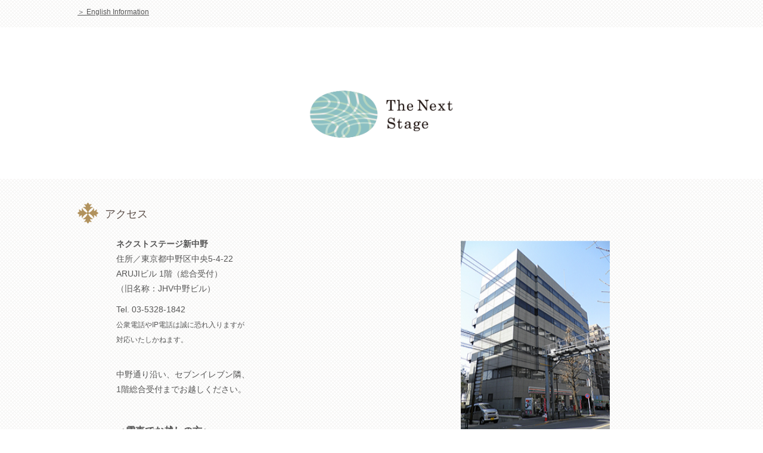

--- FILE ---
content_type: text/html; charset=utf-8
request_url: https://nextstage-nakano.com/access
body_size: 26083
content:
<!DOCTYPE html> <?ra-page image-convert="no" g="SP" ?> <html lang="ja" prefix="og: http://ogp.me/ns#" class=""> <head> <meta charset="UTF-8"/> <meta name="keywords" content="ネクストステージ,中野,新中野,大阪,新大阪,西中島"/> <meta name="description" content="ネクストステージ（新中野・新大阪）へのアクセスをご案内しています。"/> <meta property="og:site_name" content="ネクストステージ　医師が認定した“気の専門家”のトリートメントサロン"/> <meta property="og:type" content="article"/> <meta property="og:url" content="https://nextstage-nakano.com/access"/> <link rel="canonical" href="https://nextstage-nakano.com/access"/> <meta name="disparea" content="vga"/> <meta name="format-detection" content="telephone=no"/> <meta name="SKYPE_TOOLBAR" content="SKYPE_TOOLBAR_PARSER_COMPATIBLE"/> <title>ネクストステージへのアクセス - ネクストステージ　医師が認定した“気の専門家”のトリートメントサロン</title> <link rel="stylesheet" type="text/css" href="/_master/acre/themes/008-N00-2/pc/theme.css?1766117653"/> <link rel="stylesheet" type="text/css" href="/_custom-pc.css?1766117653"/> <link rel="shortcut icon" href="http://nextstage-nakano.com/_p/acre/13118/documents/favicon16.png"> <noscript> <link rel="stylesheet" href="/cms_v2/_master/acre/common/css/noscript.css"> </noscript> </head> <body class="mod-body"> <div class="area-all"> <a id="top"></a> <header class="area-header" data-cms-parts-group=""> <div class="area-header-inner"> </div> <div class="area-header-inner2"> <div> <div class="b-bPlacer-2s"> <div class="t0-b-headerText t0-b-headerText--col1"><div><div><div> <div class="t0-b-headerText__col"> <p><div><span style="font-size:12px"><a href="/eng-intro">＞ English Information</a></span></div> <div>&nbsp;</div> </p> </div> </div></div></div></div> </div> </div> <div class="ex-topSpacingTweak-up-9s"> <div class="b-bPlacer-0s"> <header class="t0-b-headerSingleCustom-1"><span><span><span></span></span></span> <div class="t0-b-headerSingleCustom-1__bd"><div><span><span><span></span></span></span> <div class="t0-b-headerSingleCustom-1__col"><span><span><span></span></span></span><div class="outerHtml"><div class="ex-topSpacingTweak-down-7s"> <div class="b-bPlacer-2s"> <div class="t0-b-headerUnit-siteTitleCustom-2 "> <a href="/" target=""> <div class="t0-b-headerUnit-siteTitleCustom-2__bd"> <div class="t0-b-headerUnit-siteTitleCustom-2__bd-logo" data-switchable-key="contents.0.useLogo"><img src="/_p/acre/13118/images/pc/bc22b90f.png"></div> <div class="t0-b-headerUnit-siteTitleCustom-2__bd-textCol"> <div class="t0-b-headerUnit-siteTitleCustom-2__bd-siteName"> <p></p> </div> </div> </div> </a> </div></div> </div> </div></div> </div></div> </header> </div> </div> </div> <div class="area-header-inner3"> </div> <div class="area-header-inner4"> </div> <div class="area-header-inner5"> </div> </header> <div class="area-container"> <div class="area-main" data-cms-parts-group=""> <div class="area-main-inner"> </div> <div class="area-main-inner2"> <div class="ex-leftSpacingTweak-"> <div class="b-bPlacer-4s"> <div class="t0-b-lv3HCustom-10 t0-b-lv3HCustom-10--align-l t0-b-lv3HCustom-10--size-2" data-height-part=""> <span><span><span></span></span></span> <div> <div class="t0-b-lv3HCustom-10__iconPlacer"> <span class="t0-b-lv3HCustom-10__icon"></span> </div> <h3><div><span style="font-size:18px; font-weight:inherit">アクセス</span></div> </h3> </div> </div> </div> </div> <div> <div class="b-bPlacer-12s"> <div class="t0-b-frame"> <div class="t0-b-frame__bd"><span><span><span></span></span></span> <div class="t0-b-twoColsMedia t0-b-twoColsMedia--colW-l t0-b-twoColsMedia--imgR ex-imageFloat ex-spLayout__vertical"> <div class="t0-b-twoColsMedia__div t0-b-twoColsMedia--spacing-4s"> <div class="t0-b-twoColsMedia__row1col1 outerHtml"><div> <div class="b-bPlacer-3s"> <div class="t0-b-layoutSplitter t0-b-layoutSplitter--count-1 t0-b-layoutSplitter--spacing-4s"> <div> <div class="t0-b-layoutSplitter__div"> <div> <div class="t0-b-media3 t0-b-media3--width-" style="width:250px; height:auto;" data-height-part=""> <div class="t0-b-media3__media"> <span><span><span></span></span></span> <img src="/_p/acre/13118/images/pc/8b4816f5.png"> </div> </div> </div> </div> </div> </div> </div> </div> </div> <div class="t0-b-twoColsMedia__row1col2"> <div class="outerHtml"><div class="ex-leftSpacingTweak-"> <div class="b-bPlacer-7s"> <div class="t0-b-wysiwygCustom-50" data-height-part=""> <p><strong><span style="font-size:14px">ネクストステージ新中野</span></strong><br/> <span style="font-size:14px">住所／東京都中野区中央5-4-22<br/> ARUJIビル 1階（総合受付）</span><br/> <span style="font-size:14px">（旧名称：JHV中野ビル）　</span></p> <p><span style="font-size:14px">Tel. 03-5328-1842</span><br/> <span style="font-size:12px"><span style="background-color:initial">公衆電話やIP電話は誠に恐れ入りますが<br/> 対応いたしかねます。</span></span></p> <p><br/> <span style="font-size:14px">中野通り沿い、セブンイレブン隣、<br/> 1階総合受付まで</span><span style="font-size:14px">お越しください。</span></p> <p>&nbsp;</p> <p><strong><span>＜電車でお越しの方＞</span></strong></p> <p><br/> <span style="font-size:14px"><span style="color:#e5677a">■</span>&nbsp;東京メトロ丸の内線　「新中野駅」</span></p> <p><span style="font-size:14px">　1番出口（</span><span style="font-size:14px">荻窪方面）</span><span style="font-size:14px">または<br/> 　</span><span style="font-size:14px">2番出口（東京方面）<br/> 　杉山公園の交差点より</span><span style="font-size:14px">徒歩約3分<br/> <br/> <strong>☆写真で見る道のり案内</strong><br/> 　&rarr;　</span><span style="font-size:14px"><a href="/access/michinori01">「新中野駅・１番出口」編</a></span><br/> <span style="font-size:14px">　&rarr;　</span><a href="/access/michinori02"><span style="font-size:14px">「新中野駅・２番出口」編</span></a></p> <p><span style="font-size:14px">　<br/> <span style="color:#FF8C00">■</span>&nbsp;JR中央線「中野駅」</span></p> <p><span style="font-size:14px">　南口より徒歩約10分</span></p> <p><span style="font-size:14px"><strong>☆写真で見る道のり案内</strong><br/> 　&rarr;　</span><a href="/access/michinori03"><span style="font-size:14px">「中野駅・南口」編</span></a></p> <p>&nbsp;</p> <p><span style="font-size:14px">※電車の乗り換えのご案内は<br/> 　<a href="https://transit.yahoo.co.jp/" target="_blank">こちら</a>をご参照ください。</span><br/> <br/> &nbsp;</p> <p><strong><span style="font-size:16px">＜バスでお越しの方＞</span></strong></p> <p>&nbsp;</p> <p><span style="font-size:14px"><strong>◎京王バス</strong><br/> 　</span><span style="background-color:initial; font-size:14px">「杉山公園（新中野駅入口）」</span><span style="background-color:initial; font-size:14px">から<br/> 　徒歩約2分</span><br/> &nbsp;</p> <p><span style="font-size:14px">(中野駅からお越しの方)</span></p> <p><span style="font-size:14px">中野駅南口1番乗り場から<br/> 「新宿駅西口行き」、<br/> もしくは<br/> 「渋谷駅行き」のバスに<br/> ご乗車ください。</span><br/> &nbsp;</p> <p><span style="background-color:initial; font-size:14px">詳細は、下記サイトをご参照ください。</span></p> <p><a href="http://transfer.navitime.biz/bus-navi/pc/location/BusLocationTop" target="_blank"><span style="background-color:initial; font-size:14px">京王バス</span></a></p> <p><a href="https://mb.jorudan.co.jp/os/bus/1305/stop/44593.html" target="_blank"><span style="font-size:14px">乗り換え案内</span></a></p> <p>&nbsp;</p> <p><span style="font-size:14px"><strong>◎都営バス　</strong><br/> 「新中野駅前」から徒歩約3分</span></p> <p><span style="background-color:initial; font-size:14px">詳細は、下記サイトをご参照ください。</span></p> <p><a href="https://www.kotsu.metro.tokyo.jp/bus/" target="_blank"><span style="background-color:initial; font-size:14px">都営バス</span></a></p> <p><span style="background-color:initial; font-size:14px"><a href="https://mb.jorudan.co.jp/os/bus/1301/stop/40492.html" target="_blank">乗り換え案内</a></span></p> <p><br/> <br/> <strong><span style="font-size:16px">＜車でお越しの方＞</span></strong></p> <p><span style="font-size:14px">当院には駐車場が御座いませんので、<br/> お近くのコインパーキングを<br/> ご利用ください。</span></p> <p>&nbsp;</p> </div> </div> </div> </div> </div> <div class="clearfix"></div></div> </div> </div> </div> </div> </div> <div> <div class="b-bPlacer-4s"> <div class="t0-b-freeHtml t0-b-freeHtml--width-" data-height-part=""> <div><iframe src="https://www.google.com/maps/embed?pb=!1m14!1m8!1m3!1d3240.114332192442!2d139.667411!3d35.698804!3m2!1i1024!2i768!4f13.1!3m3!1m2!1s0x0%3A0x30042377e6b9177d!2z44ON44Kv44K544OI44K544OG44O844K4!5e0!3m2!1sja!2sjp!4v1525664300020" width="800" height="600" frameborder="0" style="border:0" allowfullscreen></iframe></div> </div> </div> </div> </div> <div class="area-main-inner3"> <div data-part-type="fullWidth"> <div class=""> <div class="t0-b-fullWidthFrame" style=" background-image: url('/_p/acre/13118/images/pc/bfed4cbc.jpg'); "> <span><span><span></span></span></span> <div class="t0-b-fullWidthFrame__bd"><span><span><span></span></span></span> <div class="t0-b-twoColsMedia t0-b-twoColsMedia--colW-m t0-b-twoColsMedia--imgR ex-imageFloat ex-spLayout__horizon"> <div class="t0-b-twoColsMedia__div t0-b-twoColsMedia--spacing-4s"> <div class="t0-b-twoColsMedia__row1col1 outerHtml"></div> <div class="t0-b-twoColsMedia__row1col2"> <div class="outerHtml"><div> <div class=" b-bPlacer-4s "> <div class="t0-b-layoutSplitter t0-b-layoutSplitter--count-5 t0-b-layoutSplitter--spacing-4s" data-height-part=""><div> <div class="t0-b-layoutSplitter__div"><div> <div class="b-bPlacer-3s"> <div class="t0-b-media3 t0-b-media3--width-m"> <div class="t0-b-media3__media"><span><span><span></span></span></span> <a href="/" target=""> <img src="/_p/acre/13118/images/pc/41ac28f8.png"> </a> </div> </div> </div> </div></div> <div class="t0-b-layoutSplitter__div"><div> <div class="b-bPlacer-3s"> <div class="t0-b-media3 t0-b-media3--width-" style="width:85%; height:auto;"> <div class="t0-b-media3__media"><span><span><span></span></span></span> <a href="/message" target=""> <img src="/_p/acre/13118/images/pc/f156df0a.png"> </a> </div> </div> </div> </div></div> <div class="t0-b-layoutSplitter__div"><div> <div class="b-bPlacer-3s"> <div class="t0-b-media3 t0-b-media3--width-m"> <div class="t0-b-media3__media"><span><span><span></span></span></span> <a href="/menu" target=""> <img src="/_p/acre/13118/images/pc/6bf3d0f5.png"> </a> </div> </div> </div> </div></div> <div class="t0-b-layoutSplitter__div"><div> <div class="b-bPlacer-3s"> <div class="t0-b-media3 t0-b-media3--width-m"> <div class="t0-b-media3__media"><span><span><span></span></span></span> <a href="/therapist" target=""> <img src="/_p/acre/13118/images/pc/3d6281b0.png"> </a> </div> </div> </div> </div></div> <div class="t0-b-layoutSplitter__div"><div> <div class="b-bPlacer-3s"> <div class="t0-b-media3 t0-b-media3--width-m"> <div class="t0-b-media3__media"><span><span><span></span></span></span> <a href="https://business.form-mailer.jp/fms/88ae933e235325" target="_blank"> <img src="/_p/acre/13118/images/pc/0d96b03b.png"> </a> </div> </div> </div> </div></div> </div></div> </div> </div> </div> </div> <div class="clearfix"></div></div> </div> </div> </div> </div> </div> </div> <div class="area-main-inner4"> </div> </div> <div class="area-sub" data-cms-parts-group=""> <div class="area-sub-inner"> <div> <div class="b-bPlacer-4s"> <div class="t0-b-sideBox"><span><span><span></span></span></span> <div class="t0-b-sideBox__hd t0-b-sideBox--align-"><span><span><span></span></span></span> <h4>お問合せはこちら</h4> </div> <div class="t0-b-sideBox__bd"><span><span><span></span></span></span> <div> <div class="b-bPlacer-4s"> <div class="t0-b-sideBoxMedia t0-b-sideBoxMedia--width-"> <div class="t0-b-sideBoxMedia__main"><span><span><span></span></span></span> <img src="/cms/_master/acre/common/img/dummy/dummy-m.png"> </div> </div> </div> </div> <div> <div class="b-bPlacer-6s"> <p class="t0-b-sideBoxText">ご予約はお電話・メールにて受け付けております。</p> </div> </div> <div> <div class="b-bPlacer-4s"> <p class="t0-b-sideBoxTextStrong">お電話でのお問合せはこちら</p> </div> </div> <div> <div class="b-bPlacer-2s"> <div class="t0-b-sideBoxIconText-tel t0-b-sideBoxIconText-tel--size-1"><div> <div class="t0-b-sideBoxIconText-tel__bd"><span class="t0-b-sideBoxIconText-tel__icon t0-b-sideBoxIconText-tel__tel"></span><span>03-0000-0000</span> </div> </div></div> </div> </div> <div> <div class="b-bPlacer-6s"> <p class="t0-b-sideBoxText">メールでのお問合せは24時間受け付けております。お気軽にご連絡ください。</p> </div> </div> <div> <div class="b-bPlacer-2s"> <div class="t0-b-sideBoxNav"> <a href="/order" target=""> <div><span></span> <div>お問合せフォームはこちら</div> </div> </a> </div> </div> </div> </div> </div> </div> </div> <div> <div class="b-bPlacer-4s"> <div class="b-sideMenu"><span><span><span></span></span></span> <input type="checkbox" id="b-sideMenu__panel" class="on-off"> <label for="b-sideMenu__panel">MENU</label> <div class="b-sideMenu__bd"><span><span><span></span></span></span> <div class="b-sideMenu__list"><ul><li class="b-sideMenu__item " data-page="209990"><div class="b-sideMenu__item2"><span><span><span></span></span></span><div><a href="/"><span><span>トップページ</span></span></a></div></div></li><li class="b-sideMenu__item " data-page="269617"><div class="b-sideMenu__item2"><span><span><span></span></span></span><div><a href="/guide"><span><span>初めての方へ</span></span></a></div></div></li><li class="b-sideMenu__item " data-page="212912"><div class="b-sideMenu__item2"><span><span><span></span></span></span><div><a href="/news"><span><span>お知らせ</span></span></a></div></div></li><li class="b-sideMenu__item " data-page="209992"><div class="b-sideMenu__item2"><span><span><span></span></span></span><div><a href="/message"><span><span>監修医師からのご挨拶</span></span></a></div></div></li><li class="b-sideMenu__item " data-page="209991"><div class="b-sideMenu__item2"><span><span><span></span></span></span><div><a href="/ourenergytreatment"><span><span>施術の特徴</span></span></a></div></div></li><li class="b-sideMenu__item " data-page="237354"><div class="b-sideMenu__item2"><span><span><span></span></span></span><div><a href="/therapist"><span><span>セラピスト紹介</span></span></a></div></div></li><li class="b-sideMenu__item " data-page="241099"><div class="b-sideMenu__item2"><span><span><span></span></span></span><div><a href="/menu/flow"><span><span>ご来店からお帰りまで</span></span></a></div></div></li><li class="b-sideMenu__item " data-page="210366"><div class="b-sideMenu__item2"><span><span><span></span></span></span><div><a href="/menu"><span><span>施術メニュー</span></span></a></div></div></li><li class="b-sideMenu__item " data-page="956279"><div class="b-sideMenu__item2"><span><span><span></span></span></span><div><a href="/hosinosalon"><span><span>星のサロン</span></span></a></div></div></li><li class="b-sideMenu__item " data-page="945505"><div class="b-sideMenu__item2"><span><span><span></span></span></span><div><a href="/experience"><span><span>お客さまの体験談</span></span></a></div></div></li><li class="b-sideMenu__item " data-page="209994"><div class="b-sideMenu__item2"><span><span><span></span></span></span><div><a href="/order"><span><span>ご予約</span></span></a></div></div></li><li class="b-sideMenu__item state-current" data-page="210755"><div class="b-sideMenu__item2"><span><span><span></span></span></span><div><a href="/access"><span><span>アクセス</span></span></a></div></div><div class="b-sideMenu__list"><ul></ul></div></li><li class="b-sideMenu__item " data-page="210686"><div class="b-sideMenu__item2"><span><span><span></span></span></span><div><a href="/payment"><span><span>お支払い</span></span></a></div></div></li><li class="b-sideMenu__item " data-page="210706"><div class="b-sideMenu__item2"><span><span><span></span></span></span><div><a href="/inquiry"><span><span>お問い合わせ</span></span></a></div></div></li><li class="b-sideMenu__item " data-page="1080555"><div class="b-sideMenu__item2"><span><span><span></span></span></span><div><a href="/late-policy"><span><span>遅刻された場合の施術時間に関するご案内</span></span></a></div></div></li><li class="b-sideMenu__item " data-page="1080557"><div class="b-sideMenu__item2"><span><span><span></span></span></span><div><a href="/kenon-policy"><span><span>検温ご協力のお願い</span></span></a></div></div></li><li class="b-sideMenu__item " data-page="1080559"><div class="b-sideMenu__item2"><span><span><span></span></span></span><div><a href="/device-policy"><span><span>ネクストステージ内における 通信機器類の＜ 電源オフ＞ ご協力のお願い</span></span></a></div></div></li><li class="b-sideMenu__item " data-page="1020674"><div class="b-sideMenu__item2"><span><span><span></span></span></span><div><a href="/customer-harassment"><span><span>カスタマー・ハラスメントに対する基本方針</span></span></a></div></div></li><li class="b-sideMenu__item " data-page="1080554"><div class="b-sideMenu__item2"><span><span><span></span></span></span><div><a href="/present-policy"><span><span>お手紙や贈り物の辞退について</span></span></a></div></div></li><li class="b-sideMenu__item " data-page="212548"><div class="b-sideMenu__item2"><span><span><span></span></span></span><div><a href="/eng-intro"><span><span>English Information</span></span></a></div></div></li></ul></div> </div> </div> </div> </div> <div> <div class="b-bPlacer-2s"> <div> <div class="t0-b-sideNavItemWithImg t0-b-sideNavItemWithImg--imgL"> <div><span><span><span></span></span></span> <div class="t0-b-sideNavItemWithImg__img"> <img src="/cms/_master/acre/common/img/dummy/dummy-s.png"> </div> <div class="t0-b-sideNavItemWithImg__text"> 詳細はこちらへ </div> </div> </div> </div> </div> </div> <div> <div class="b-bPlacer-2s"> <div> <div class="t0-b-sideNavItemWithImg t0-b-sideNavItemWithImg--imgL"> <div><span><span><span></span></span></span> <div class="t0-b-sideNavItemWithImg__img"> <img src="/cms/_master/acre/common/img/dummy/dummy-s.png"> </div> <div class="t0-b-sideNavItemWithImg__text"> 詳細はこちらへ </div> </div> </div> </div> </div> </div> <div> <div class="b-bPlacer-2s"> <div class="t0-b-sideNavBItem"> <div> <span><span><span></span></span></span> <div>詳細はこちらへ</div> </div> </div> </div> </div> </div> <div class="area-sub-inner2"> </div> <div class="area-sub-inner3"> </div> <div class="area-sub-inner4"> </div> </div> </div> <footer class="area-footer" data-cms-parts-group=""> <div class="area-footer-inner"> </div> <div class="area-footer-inner2"> <div class="ex-topSpacingTweak-up-10s"> <div class="b-bPlacer-0s"> <div class="t0-b-footerCombiCustom-9"><div><span><span><span></span></span></span> <div class="t0-b-footerCombiCustom-9__col1"><span><span><span></span></span></span><div class="outerHtml"><div> <div class="b-bPlacer-4s"> <div class="t0-b-footerUnit-text"> <p><strong>住所</strong></p> <p>東京都中野区中央5-4-22<br/> ARUJIビル 2階・総合受付1階<br/> （旧名称：JHV中野ビル）</p> <p>Tel&nbsp;03-5328-1842　</p> <p>info@nextstage-nakano.com<br/> <span style="font-size:12px">誠に恐れ入りますが</span><br/> <span style="font-size:12px">公衆電話やIP電話は対応いたしかねます。</span></p> </div> </div> </div> </div></div> <div class="t0-b-footerCombiCustom-9__col2"><span><span><span></span></span></span><div class="outerHtml"><div> <div class="b-bPlacer-4s"> <div class="t0-b-footerUnit-text"> <p><strong>営業時間：PM1時～PM8時<span style="font-size:11px">（最終受付：夜7時）</span></strong></p> <p>■定休日：水・木<br/> <span style="font-size:12px">※休業日が変動する場合があります。<br/> 　カレンダーをご確認下さい。</span></p> </div> </div> </div> </div></div> <div class="t0-b-footerCombiCustom-9__col3"><span><span><span></span></span></span><div class="outerHtml"><div class="ex-topSpacingTweak-up-5s"> <div class="b-bPlacer-2s"> <div class="t0-b-footerUnit-media t0-b-footerUnit-media--width-" style="width:80%; height:auto;"> <div class="t0-b-footerUnit-media__media"> <img src="/_p/acre/13118/images/pc/e1aebee4.jpg"> </div> </div> </div> </div> <div> <div class="b-bPlacer-4s"> <div class="t0-b-footerUnit-text"> <p>＞ <a href="https://nextstage-cart.com/next-calendar/cal.html" style="font-size: 1em; background-color: rgb(230, 220, 210);" target="_blank">ご予約受付カレンダーはこちら</a></p> <p><span style="font-size:12px">＞&nbsp;</span><a href="http://nextstage-nakano.com/news#nextmonth" style="background-color: rgb(230, 220, 210); text-wrap-mode: nowrap;">翌月の営業カレンダーはこちら</a></p> </div> </div> </div> </div></div> </div></div> </div> </div> <div data-part-type="fullWidth"> <div> <div class="t0-b-footerFullWidthFrame8"> <span><span><span></span></span></span> <div class="t0-b-footerFullWidthFrame8__bd"><span><span><span></span></span></span> <div class="t0-b-flow4LeftToRight t0-b-flow4LeftToRight--colSpacing-"> <div class="t0-b-flow4LeftToRight__row" data-auto-height> <div class="t0-b-flow4LeftToRight__box" data-height-group="1"> <div><span><span><span></span></span></span><div class="outerHtml"></div></div> </div> <div class="t0-b-flow4LeftToRight__arrow"> <div class="t0-b-flow4LeftToRight__arrow-inner"></div> </div> <div class="t0-b-flow4LeftToRight__box" data-height-group="1"> <div><span><span><span></span></span></span><div class="outerHtml"><div> <div class=" b-bPlacer-3s "> <div class="t0-b-layoutSplitter t0-b-layoutSplitter--count-1 t0-b-layoutSplitter--spacing-4s"> <div> <div class="t0-b-layoutSplitter__div"> <div> <div class="t0-b-mediaCustom-156 t0-b-mediaCustom-156--width-" style="width:25%; height:auto;" data-height-part=""> <div class="t0-b-mediaCustom-156__media"> <span><span><span></span></span></span> <a href="https://x.com/nakanonextstage?s=20" target="_blank"> <img src="/_p/acre/13118/images/pc/ea552764.png"> </a> </div> </div> </div> </div> </div> </div> </div> </div> </div></div> </div> <div class="t0-b-flow4LeftToRight__arrow"> <div class="t0-b-flow4LeftToRight__arrow-inner"></div> </div> <div class="t0-b-flow4LeftToRight__box" data-height-group="1"> <div><span><span><span></span></span></span><div class="outerHtml"><div> <div class=" b-bPlacer-3s "> <div class="t0-b-layoutSplitter t0-b-layoutSplitter--count-1 t0-b-layoutSplitter--spacing-4s"> <div> <div class="t0-b-layoutSplitter__div"> <div> <div class="t0-b-mediaCustom-157 t0-b-mediaCustom-157--width-" style="width:25%; height:auto;" data-height-part=""> <div class="t0-b-mediaCustom-157__media"> <span><span><span></span></span></span> <a href="https://www.instagram.com/nakanonextstage/" target="_blank"> <img src="/_p/acre/13118/images/pc/ee54cbd3.png"> </a> </div> </div> </div> </div> </div> </div> </div> </div> </div></div> </div> <div class="t0-b-flow4LeftToRight__arrow"> <div class="t0-b-flow4LeftToRight__arrow-inner"></div> </div> <div class="t0-b-flow4LeftToRight__box" data-height-group="1"> <div><span><span><span></span></span></span><div class="outerHtml"></div></div> </div> </div> </div> </div> </div> </div> </div> <div> <div class="t0-b-footerMenuWithCp t0-b-footerMenuWithCp--widthEqualized"><div> <p>&copy;ネクストステージ</p> <div class="t0-b-footerMenuWithCp__menu"> <ul> <li class=""> <div></div> </li> <li class=""> <a href="/" target=""> <div>トップページ</div> </a> </li> <li class=""> <a href="/rental" target=""> <div>レンタルサロン</div> </a> </li> <li class=""> <a href="/policy" target=""> <div>プライバシーポリシー</div> </a> </li> <li class=""> <a href="/law" target=""> <div>特定商取引に関する表記</div> </a> </li> <li class=""> <a href="/inquiry" target=""> <div>お問合せ</div> </a> </li> </ul> </div> </div></div> </div> </div> <div class="area-footer-inner3"> </div> <div class="area-footer-inner4"> </div> <div class="area-footer-inner5"> </div> </footer> <div class="area-float-bottom" data-cms-parts-group=""> <div class="area-float-bottom-inner"> </div> <div class="area-float-bottom-inner2"> </div> <div class="area-float-bottom-inner3"> </div> </div> </div> <script type="text/javascript">
var pkBaseURL = (("https:" == document.location.protocol) ? "https://stats.wms-analytics.net/" : "http://stats.wms-analytics.net/");
document.write(unescape("%3Cscript src='" + pkBaseURL + "piwik.js' type='text/javascript'%3E%3C/script%3E"));
</script><script type="text/javascript">
try {
var piwikTracker = Piwik.getTracker(pkBaseURL + "piwik.php", 27338);
piwikTracker.trackPageView();
piwikTracker.enableLinkTracking();
} catch( err ) {}
</script><noscript><p><img src="http://stats.wms-analytics.net/piwik.php?idsite=27338" style="border:0" alt=""/></p></noscript> <script>
  (function() {
    var protocol = location.protocol;
    document.write('<script src="' + protocol + '//ajax.googleapis.com/ajax/libs/jquery/1.9.1/jquery.min.js">\x3C/script>');
  }());
</script> <script src="https://cdnjs.cloudflare.com/ajax/libs/object-fit-images/3.2.4/ofi.min.js"></script> <script src="/cms_v2/_master/acre/common/js/form.js"></script> <script src="/cms_v2/_master/acre/common/js/pc.js?1766117653"></script> <script src="/cms_v2/_master/acre/common/js/pc2.js?1766117653"></script> </body> </html>

--- FILE ---
content_type: text/css; charset=utf-8
request_url: https://nextstage-nakano.com/_custom-pc.css?1766117653
body_size: 206372
content:
.t0-b-headerSingleCustom-1-bPlacer{padding-bottom:0}.t0-b-headerSingleCustom-1{color:#664b3a;padding-top:5px;background-color:#fff}.t0-b-headerSingleCustom-1 *{white-space:normal}.t0-b-headerSingleCustom-1__hd{text-align:center;padding:10px 0 0}.t0-b-headerSingleCustom-1__hd>p{width:1100px;line-height:1.25;font-size:1.000rem;margin:0 auto}.t0-b-headerSingleCustom-1__hd a{color:#664b3a;text-decoration:underline}.t0-b-headerSingleCustom-1__hd a:hover{color:#009fa5}.t0-b-headerSingleCustom-1__bd{padding-bottom:10px}.t0-b-headerSingleCustom-1__bd>div{width:1100px;text-align:center;margin:0 auto}.t0-b-headerSingleCustom-1__bd>div>div{display:inline-block;vertical-align:top;max-width:1100px;padding-top:20px}.t0-b-headerUnit-siteTitleCustom-2-bPlacer{padding-bottom:4%;padding-top:30px}.t0-b-headerUnit-siteTitleCustom-2{white-space:nowrap;font-family:"游明朝", YuMincho, "ヒラギノ明朝 ProN W3", "Hiragino Mincho ProN", "ＭＳ Ｐ明朝", "ＭＳ 明朝", serif;display:inline-block;width:100%;color:#714f2d;text-align:left;margin:0 auto;margin-top:10px}.t0-b-headerUnit-siteTitleCustom-2 a{color:#714f2d;text-decoration:none}.t0-b-headerUnit-siteTitleCustom-2 a:hover{color:#009fa5}.t0-b-headerUnit-siteTitleCustom-2 a:hover img{opacity:.8}.t0-b-headerUnit-siteTitleCustom-2__bd{display:inline-block}.t0-b-headerUnit-siteTitleCustom-2__bd-logo{margin:0 auto;padding-bottom:10px}.t0-b-headerUnit-siteTitleCustom-2__bd-logo img{display:block;height:148px;width:auto;max-width:267px;margin:0 auto}.t0-b-headerUnit-siteTitleCustom-2__bd-note{line-height:1.25;font-size:1.000rem;padding-bottom:5px}.t0-b-headerUnit-siteTitleCustom-2__bd-siteName{line-height:1.25;font-size:3.143rem}.t0-b-headerUnit-siteTitleCustom-2__bd-note+.t0-b-headerUnit-siteTitleCustom-2__bd-siteName{line-height:1.25;font-size:2.714rem;font-weight:normal}.t0-b-headerUnit-siteTitleCustom-2__ft{line-height:1.25;font-size:1.000rem;padding-top:5px}.t0-b-headerUnit-siteTitleCustom-2__bd>div{display:block;text-align:center}[class^='t0-b-headerSingle'] .t0-b-headerUnit-siteTitleCustom-2{text-align:center}[class^='t0-b-headerSingle'] .t0-b-headerUnit-siteTitleCustom-2__bd{margin:0 auto}.t0-b-headerUnit-siteTitleCustom-3-bPlacer{padding-bottom:4%}.t0-b-headerUnit-siteTitleCustom-3{white-space:nowrap;font-family:"Tenor Sans","游ゴシック",YuGothic,"Hiragino Kaku Gothic ProN","Hiragino Kaku Gothic Pro",Meiryo,メイリオ,"ＭＳ Ｐゴシック",sans-serif;color:#714f2d}.t0-b-headerUnit-siteTitleCustom-3 a{color:#714f2d;text-decoration:none}.t0-b-headerUnit-siteTitleCustom-3 a:hover{color:#009fa5}.t0-b-headerUnit-siteTitleCustom-3 a:hover img{opacity:.8}.t0-b-headerUnit-siteTitleCustom-3__bd{display:table}.t0-b-headerUnit-siteTitleCustom-3__bd>div{display:table-cell;vertical-align:middle;text-align:left}.t0-b-headerUnit-siteTitleCustom-3__bd-logo{padding-right:10px;padding-top:17px}.t0-b-headerUnit-siteTitleCustom-3__bd-logo img{display:block;height:103px;width:auto;max-width:174px}.t0-b-headerUnit-siteTitleCustom-3__bd-note{line-height:1.25;font-size:1.000rem;padding-bottom:5px}.t0-b-headerUnit-siteTitleCustom-3__bd-siteName{line-height:1.25;font-size:3.143rem}.t0-b-headerUnit-siteTitleCustom-3__bd-note+.t0-b-headerUnit-siteTitleCustom-8__bd-siteName{line-height:1.25;font-size:2.714rem;font-weight:normal}.t0-b-headerUnit-siteTitleCustom-3__ft{line-height:1.25;font-size:1.000rem;padding-top:5px}[class^='t0-b-headerSingle'] .t0-b-headerUnit-siteTitleCustom-3__bd{margin:0 auto}[class^='t0-b-headerSingle'] .t0-b-headerUnit-siteTitleCustom-3__ft{text-align:center}.t0-b-wysiwygCustom-4-bPlacer{padding-bottom:4%}.t0-b-wysiwygCustom-4{line-height:1.6;font-size:1.000rem;font-family:"游明朝", YuMincho, "ヒラギノ明朝 ProN W3", "Hiragino Mincho ProN", "ＭＳ Ｐ明朝", "ＭＳ 明朝", serif;color:#664b3a}.t0-b-wysiwygCustom-4 th>table:first-child{margin-top:0}.t0-b-wysiwygCustom-4 td>table:first-child{margin-top:0}.t0-b-wysiwygCustom-4 th>ul:first-child{margin-top:0}.t0-b-wysiwygCustom-4 td>ul:first-child{margin-top:0}.t0-b-wysiwygCustom-4 th>ol:first-child{margin-top:0}.t0-b-wysiwygCustom-4 td>ol:first-child{margin-top:0}.t0-b-wysiwygCustom-4 th>p:first-child{margin-top:0}.t0-b-wysiwygCustom-4 td>p:first-child{margin-top:0}.t0-b-wysiwygCustom-4 th>hr:first-child{margin-top:0}.t0-b-wysiwygCustom-4 td>hr:first-child{margin-top:0}.t0-b-wysiwygCustom-4 hr{margin-top:15px;border:0;height:1px;background:#999}.t0-b-wysiwygCustom-4>hr:first-child{margin-top:0}.t0-b-wysiwygCustom-4 p{line-height:1.6;font-size:1.000rem;margin-top:1em}.t0-b-wysiwygCustom-4>p:first-child{margin-top:0}.t0-b-wysiwygCustom-4 ol{padding:0 0 0 2.5em;margin-top:15px;font-size:14px}.t0-b-wysiwygCustom-4 ol ul{margin-top:10px;font-size:14px}.t0-b-wysiwygCustom-4 ol ol{margin-top:10px;font-size:14px}.t0-b-wysiwygCustom-4 ol ul li{line-height:1.25;font-size:1.000rem}.t0-b-wysiwygCustom-4 ol ol li{line-height:1.25;font-size:1.000rem}.t0-b-wysiwygCustom-4 ol p{line-height:1.25;font-size:1.000rem}.t0-b-wysiwygCustom-4 ol li{line-height:1.25;font-size:1.000rem;list-style-type:decimal;margin-top:10px}.t0-b-wysiwygCustom-4 ol li:first-child{margin-top:0}.t0-b-wysiwygCustom-4 ol li::before{width:100%;float:left;display:none}.t0-b-wysiwygCustom-4 ol li::after{width:100%;float:left;display:none}.t0-b-wysiwygCustom-4>ol:first-child{margin-top:0}.t0-b-wysiwygCustom-4 ul{padding:0 0 0 2.5em;margin-top:15px;font-size:14px}.t0-b-wysiwygCustom-4 ul ul{margin-top:10px}.t0-b-wysiwygCustom-4 ul ol{margin-top:10px}.t0-b-wysiwygCustom-4 ul li{line-height:1.25;font-size:1.000rem;margin-top:10px;list-style-type:disc}.t0-b-wysiwygCustom-4 ul li:first-child{margin-top:0}.t0-b-wysiwygCustom-4 ul li::before{width:100%;float:left;display:none}.t0-b-wysiwygCustom-4 ul li::after{width:100%;float:left;display:none}.t0-b-wysiwygCustom-4>ul:first-child{margin-top:0}.t0-b-wysiwygCustom-4 table{width:100%;margin-top:15px;border-color:transparent}.t0-b-wysiwygCustom-4 table th{line-height:1.25;font-size:1.000rem;border-top:1px solid #fff;padding:10px;text-align:left;vertical-align:middle}.t0-b-wysiwygCustom-4 table td{line-height:1.25;font-size:1.000rem;border-top:1px solid #fff;padding:10px;text-align:left;vertical-align:middle}.t0-b-wysiwygCustom-4 table ul{font-size:14px}.t0-b-wysiwygCustom-4 table ol{font-size:14px}.t0-b-wysiwygCustom-4 table ul li{line-height:1.25;font-size:1.000rem}.t0-b-wysiwygCustom-4 table ol li{line-height:1.25;font-size:1.000rem}.t0-b-wysiwygCustom-4 table p{line-height:1.25;font-size:1.000rem}.t0-b-wysiwygCustom-4 table th{color:#482e15;background-color:#eae3d4}.t0-b-wysiwygCustom-4 table td{color:#7c5e42;background-color:#f1efe8}.t0-b-wysiwygCustom-4 table td:last-child{border-bottom:1px solid #fff}.t0-b-wysiwygCustom-4 table tr:first-child{border-bottom:1px solid #fff}.t0-b-wysiwygCustom-4 table tr:last-child{border-bottom:1px solid #fff}.t0-b-wysiwygCustom-4 table tr:last-child>th{background-image:none}.t0-b-wysiwygCustom-4 table tr:last-child td{background-image:none}.t0-b-wysiwygCustom-4>table:first-child{margin-top:0}.t0-b-wysiwygCustom-4 a{display:inline-block;text-decoration:underline;color:#664b3a}.t0-b-wysiwygCustom-4 a:hover{color:#009fa5}.t0-b-wysiwygCustom-4 p{line-height:1.6;font-size:1.000rem}.t0-b-wysiwygCustom-4 ul li{line-height:1.6;font-size:1.000rem}.t0-b-wysiwygCustom-4 ol{line-height:1.6;font-size:1.000rem}.t0-b-wysiwygCustom-4 ol li{line-height:1.6;font-size:1.000rem}.t0-b-navBItemCustom-5{color:#9d7e6a}.t0-b-navBItemCustom-5>a{background:#f2e6cc;border-radius:5px;display:block;text-decoration:none;box-sizing:border-box;color:#9d7e6a}.t0-b-navBItemCustom-5>a:hover{opacity:0.8}.t0-b-navBItemCustom-5>a>div{display:table;width:100%}.t0-b-navBItemCustom-5>a>div>*{display:table-cell;vertical-align:middle}.t0-b-navBItemCustom-5>a>div>div{line-height:1.25;font-size:1.143em;box-sizing:border-box;display:block}.t0-b-navBItemCustom-5>a>div>div:before{content:"";display:block;height:0;margin-top:-0.08em}.t0-b-navBItemCustom-5>a>div>div:after{content:"";display:block;height:0;margin-top:-0.25em}.t0-b-navBItemCustom-5>div{background:#f2e6cc;border-radius:5px;display:table;width:100%;text-decoration:none;box-sizing:border-box;color:#9d7e6a}.t0-b-navBItemCustom-5>div>*{display:table-cell;vertical-align:middle}.t0-b-navBItemCustom-5>div>div{line-height:1.25;font-size:1.143em;box-sizing:border-box;display:block}.t0-b-navBItemCustom-5>div>div:before{content:"";display:block;height:0;margin-top:-0.08em}.t0-b-navBItemCustom-5>div>div:after{content:"";display:block;height:0;margin-top:-0.25em}.t0-b-navBItemCustom-5--size-1>a>div>div{padding:6px 0 6px;line-height:1.25;font-size:0.857em;min-height:26px}.t0-b-navBItemCustom-5--size-1>div>div{padding:6px 0 6px;line-height:1.25;font-size:0.857em;min-height:26px}.t0-b-navBItemCustom-5--size-1>a>div>div:before{content:"";display:block;height:0;margin-top:-0.05em}.t0-b-navBItemCustom-5--size-1>div>div:before{content:"";display:block;height:0;margin-top:-0.05em}.t0-b-navBItemCustom-5--size-1>a>div>div:after{content:"";display:block;height:0;margin-top:-0.25em}.t0-b-navBItemCustom-5--size-1>div>div:after{content:"";display:block;height:0;margin-top:-0.25em}.t0-b-navBItemCustom-5--size-2>a>div>div{padding:7px 0 7px;line-height:1.25;font-size:1em;min-height:28px}.t0-b-navBItemCustom-5--size-2>div>div{padding:7px 0 7px;line-height:1.25;font-size:1em;min-height:28px}.t0-b-navBItemCustom-5--size-2>a>div>div:before{content:"";display:block;height:0;margin-top:-0.08em}.t0-b-navBItemCustom-5--size-2>div>div:before{content:"";display:block;height:0;margin-top:-0.08em}.t0-b-navBItemCustom-5--size-2>a>div>div:after{content:"";display:block;height:0;margin-top:-0.18em}.t0-b-navBItemCustom-5--size-2>div>div:after{content:"";display:block;height:0;margin-top:-0.18em}.t0-b-navBItemCustom-5--size-3>a>div>div{padding:7px 0 7px;line-height:1.25;font-size:1.143em;min-height:30px}.t0-b-navBItemCustom-5--size-3>div>div{padding:7px 0 7px;line-height:1.25;font-size:1.143em;min-height:30px}.t0-b-navBItemCustom-5--size-3>a>div>div:before{content:"";display:block;height:0;margin-top:-0.08em}.t0-b-navBItemCustom-5--size-3>div>div:before{content:"";display:block;height:0;margin-top:-0.08em}.t0-b-navBItemCustom-5--size-3>a>div>div:after{content:"";display:block;height:0;margin-top:-0.25em}.t0-b-navBItemCustom-5--size-3>div>div:after{content:"";display:block;height:0;margin-top:-0.25em}.t0-b-navBItemCustom-5--size-4>a>div>div{padding:7px 0 7px;line-height:1.25;font-size:1.286em;min-height:32px}.t0-b-navBItemCustom-5--size-4>div>div{padding:7px 0 7px;line-height:1.25;font-size:1.286em;min-height:32px}.t0-b-navBItemCustom-5--size-4>a>div>div:before{content:"";display:block;height:0;margin-top:-0.08em}.t0-b-navBItemCustom-5--size-4>div>div:before{content:"";display:block;height:0;margin-top:-0.08em}.t0-b-navBItemCustom-5--size-4>a>div>div:after{content:"";display:block;height:0;margin-top:-0.18em}.t0-b-navBItemCustom-5--size-4>div>div:after{content:"";display:block;height:0;margin-top:-0.18em}.t0-b-navBItemCustom-5--size-5>a>div>div{padding:9px 0 8px;line-height:1.25;font-size:1.429em;min-height:34px;margin-bottom:-1px}.t0-b-navBItemCustom-5--size-5>div>div{padding:9px 0 8px;line-height:1.25;font-size:1.429em;min-height:34px;margin-bottom:-1px}.t0-b-navBItemCustom-5--size-5>a>div>div:before{content:"";display:block;height:0;margin-top:-0.175em}.t0-b-navBItemCustom-5--size-5>div>div:before{content:"";display:block;height:0;margin-top:-0.175em}.t0-b-navBItemCustom-5--size-5>a>div>div:after{content:"";display:block;height:0;margin-top:-0.18em}.t0-b-navBItemCustom-5--size-5>div>div:after{content:"";display:block;height:0;margin-top:-0.18em}.t0-b-navBItemCustom-5--align-l{margin:0 auto 0 0}.t0-b-navBItemCustom-5--align-c{margin:0 auto}.t0-b-navBItemCustom-5--align-r{margin:0 0 0 auto}.t0-b-navBItemCustom-5--width-l{width:100%}.t0-b-navBItemCustom-5--width-m{width:75%}.t0-b-navBItemCustom-5--width-s{width:50%}.t0-b-wysiwygCustom-7{line-height:1.6;font-size:1.000rem;color:#664b3a;padding:40px;border:1px solid #c4b7b4;border-radius:7px;background:#f7eee8}.t0-b-wysiwygCustom-7 th>table:first-child{margin-top:0}.t0-b-wysiwygCustom-7 td>table:first-child{margin-top:0}.t0-b-wysiwygCustom-7 th>ul:first-child{margin-top:0}.t0-b-wysiwygCustom-7 td>ul:first-child{margin-top:0}.t0-b-wysiwygCustom-7 th>ol:first-child{margin-top:0}.t0-b-wysiwygCustom-7 td>ol:first-child{margin-top:0}.t0-b-wysiwygCustom-7 th>p:first-child{margin-top:0}.t0-b-wysiwygCustom-7 td>p:first-child{margin-top:0}.t0-b-wysiwygCustom-7 th>hr:first-child{margin-top:0}.t0-b-wysiwygCustom-7 td>hr:first-child{margin-top:0}.t0-b-wysiwygCustom-7 img{width:100%}.t0-b-wysiwygCustom-7 a>img:hover{opacity:0.8}.t0-b-wysiwygCustom-7 a:hover{color:#b74249}.t0-b-wysiwygCustom-7 hr{margin-top:15px;border:0;height:1px;background:#999}.t0-b-wysiwygCustom-7>hr:first-child{margin-top:0}.t0-b-wysiwygCustom-7 p{line-height:1.6;font-size:1.143em;margin-top:1em}.t0-b-wysiwygCustom-7 p:before{content:"";display:block;height:0;margin-top:-0.3em}.t0-b-wysiwygCustom-7 p:after{content:"";display:block;height:0;margin-top:-0.4em}.t0-b-wysiwygCustom-7>p:first-child{margin-top:0}.t0-b-wysiwygCustom-7 ol{padding:0 0 0 2.5em;margin-top:15px;font-size:14px}.t0-b-wysiwygCustom-7 ol ul{margin-top:10px}.t0-b-wysiwygCustom-7 ol ol{margin-top:10px}.t0-b-wysiwygCustom-7 ol li{line-height:1.25;font-size:1.143em;list-style-type:decimal;margin-top:10px}.t0-b-wysiwygCustom-7 ol li:before{content:"";display:block;height:0;margin-top:-0.08em}.t0-b-wysiwygCustom-7 ol li:after{content:"";display:block;height:0;margin-top:-0.25em}.t0-b-wysiwygCustom-7 ol li:first-child{margin-top:0}.t0-b-wysiwygCustom-7 ol li:before{width:100%;float:left;display:none}.t0-b-wysiwygCustom-7 ol li:after{width:100%;float:left;display:none}.t0-b-wysiwygCustom-7>ol:first-child{margin-top:0}.t0-b-wysiwygCustom-7 ul{padding:0 0 0 2.5em;margin-top:15px;font-size:14px}.t0-b-wysiwygCustom-7 ul ul{margin-top:10px}.t0-b-wysiwygCustom-7 ul ol{margin-top:10px}.t0-b-wysiwygCustom-7 ul li{margin-top:10px;line-height:1.25;font-size:1.143em;list-style-type:disc}.t0-b-wysiwygCustom-7 ul li:before{content:"";display:block;height:0;margin-top:-0.08em}.t0-b-wysiwygCustom-7 ul li:after{content:"";display:block;height:0;margin-top:-0.25em}.t0-b-wysiwygCustom-7 ul li:first-child{margin-top:0}.t0-b-wysiwygCustom-7 ul li:before{width:100%;float:left;display:none}.t0-b-wysiwygCustom-7 ul li:after{width:100%;float:left;display:none}.t0-b-wysiwygCustom-7>ul:first-child{margin-top:0}.t0-b-wysiwygCustom-7 table{width:100%;margin-top:15px}.t0-b-wysiwygCustom-7 table th{line-height:1.6;font-size:1.143em;border-top:1px solid #594c46;border-left:1px solid #594c46;padding:6px;text-align:left;vertical-align:middle}.t0-b-wysiwygCustom-7 table td{line-height:1.6;font-size:1.143em;border-top:1px solid #594c46;border-left:1px solid #594c46;padding:6px;text-align:left;vertical-align:middle}.t0-b-wysiwygCustom-7 table th:before{content:"";display:block;height:0;margin-top:-0.3em}.t0-b-wysiwygCustom-7 table td:before{content:"";display:block;height:0;margin-top:-0.3em}.t0-b-wysiwygCustom-7 table th:after{content:"";display:block;height:0;margin-top:-0.4em}.t0-b-wysiwygCustom-7 table td:after{content:"";display:block;height:0;margin-top:-0.4em}.t0-b-wysiwygCustom-7 table ul{font-size:14px}.t0-b-wysiwygCustom-7 table ol{font-size:14px}.t0-b-wysiwygCustom-7 table ul li{line-height:1.25;font-size:1.143em}.t0-b-wysiwygCustom-7 table ol li{line-height:1.25;font-size:1.143em}.t0-b-wysiwygCustom-7 table ul li:before{content:"";display:block;height:0;margin-top:-0.08em}.t0-b-wysiwygCustom-7 table ol li:before{content:"";display:block;height:0;margin-top:-0.08em}.t0-b-wysiwygCustom-7 table ul li:after{content:"";display:block;height:0;margin-top:-0.25em}.t0-b-wysiwygCustom-7 table ol li:after{content:"";display:block;height:0;margin-top:-0.25em}.t0-b-wysiwygCustom-7 table p{font-size:inherit}.t0-b-wysiwygCustom-7 table tr{border-right:1px solid #594c46;border-bottom:1px solid #594c46}.t0-b-wysiwygCustom-7 table th{color:#fff;background:#8c796a}.t0-b-wysiwygCustom-7 table th *{color:#fff}.t0-b-wysiwygCustom-7 table th td *{color:#fffcf1}.t0-b-wysiwygCustom-7 table td{background:#fffcf1;color:#594c46}.t0-b-wysiwygCustom-7 table td *{color:#594c46}.t0-b-wysiwygCustom-7 table td th *{color:#fff}.t0-b-wysiwygCustom-7>table:first-child{margin-top:0}.t0-b-footerCombiCustom-9-bPlacer{padding-bottom:0}.t0-b-footerCombiCustom-9{padding:30px 0 10px;background-color:#e6dcd2}.t0-b-footerCombiCustom-9>div{width:1100px;margin:0 auto;display:table}.t0-b-footerCombiCustom-9__col1{display:table-cell;vertical-align:top}.t0-b-footerCombiCustom-9__col2{display:table-cell;vertical-align:top;padding-left:30px}.t0-b-footerCombiCustom-9__col3{display:table-cell;vertical-align:top;padding-left:30px}.t0-b-lv3HCustom-10{color:#594c46;font-family:"游明朝", YuMincho, "ヒラギノ明朝 ProN W3", "Hiragino Mincho ProN", "ＭＳ Ｐ明朝", "ＭＳ 明朝", serif}.t0-b-lv3HCustom-10 a{text-decoration:none;color:#594c46}.t0-b-lv3HCustom-10 a:hover{color:#b74249}.t0-b-lv3HCustom-10>div{display:inline-block}.t0-b-lv3HCustom-10>div>*{display:table-cell;vertical-align:middle}.t0-b-lv3HCustom-10__icon{background-position:0 0;background-repeat:no-repeat;display:inline-block;width:46px;height:35px;overflow:hidden;text-indent:-100px;color:transparent;background-image:url("/_master/acre/themes/008-N00-2/imgs/t0-b-lv3H/bg.png")}.t0-b-lv3HCustom-10__iconPlacer>*{display:block}.t0-b-lv3HCustom-10 h3{line-height:1.25;font-size:1.714em}.t0-b-lv3HCustom-10--align-l{text-align:left}.t0-b-lv3HCustom-10--align-c{text-align:center}.t0-b-lv3HCustom-10--align-r{text-align:right}.t0-b-frameCustom-11__hd{padding-bottom:15px}.t0-b-frameCustom-11__bd{padding:0 15px}.t0-b-wysiwygCustom-12{line-height:1.6;font-size:1.000rem;color:#664b3a;padding:40px;background-color:#fff}.t0-b-wysiwygCustom-12 th>table:first-child{margin-top:0}.t0-b-wysiwygCustom-12 td>table:first-child{margin-top:0}.t0-b-wysiwygCustom-12 th>ul:first-child{margin-top:0}.t0-b-wysiwygCustom-12 td>ul:first-child{margin-top:0}.t0-b-wysiwygCustom-12 th>ol:first-child{margin-top:0}.t0-b-wysiwygCustom-12 td>ol:first-child{margin-top:0}.t0-b-wysiwygCustom-12 th>p:first-child{margin-top:0}.t0-b-wysiwygCustom-12 td>p:first-child{margin-top:0}.t0-b-wysiwygCustom-12 th>hr:first-child{margin-top:0}.t0-b-wysiwygCustom-12 td>hr:first-child{margin-top:0}.t0-b-wysiwygCustom-12 img{width:100%}.t0-b-wysiwygCustom-12 a>img:hover{opacity:0.8}.t0-b-wysiwygCustom-12 a:hover{color:#b74249}.t0-b-wysiwygCustom-12 hr{margin-top:15px;border:0;height:1px;background:#999}.t0-b-wysiwygCustom-12>hr:first-child{margin-top:0}.t0-b-wysiwygCustom-12 p{line-height:1.6;font-size:1.143em;margin-top:1em}.t0-b-wysiwygCustom-12 p:before{content:"";display:block;height:0;margin-top:-0.3em}.t0-b-wysiwygCustom-12 p:after{content:"";display:block;height:0;margin-top:-0.4em}.t0-b-wysiwygCustom-12>p:first-child{margin-top:0}.t0-b-wysiwygCustom-12 ol{padding:0 0 0 2.5em;margin-top:15px;font-size:14px}.t0-b-wysiwygCustom-12 ol ul{margin-top:10px}.t0-b-wysiwygCustom-12 ol ol{margin-top:10px}.t0-b-wysiwygCustom-12 ol li{line-height:1.25;font-size:1.143em;list-style-type:decimal;margin-top:10px}.t0-b-wysiwygCustom-12 ol li:before{content:"";display:block;height:0;margin-top:-0.08em}.t0-b-wysiwygCustom-12 ol li:after{content:"";display:block;height:0;margin-top:-0.25em}.t0-b-wysiwygCustom-12 ol li:first-child{margin-top:0}.t0-b-wysiwygCustom-12 ol li:before{width:100%;float:left;display:none}.t0-b-wysiwygCustom-12 ol li:after{width:100%;float:left;display:none}.t0-b-wysiwygCustom-12>ol:first-child{margin-top:0}.t0-b-wysiwygCustom-12 ul{padding:0 0 0 2.5em;margin-top:15px;font-size:14px}.t0-b-wysiwygCustom-12 ul ul{margin-top:10px}.t0-b-wysiwygCustom-12 ul ol{margin-top:10px}.t0-b-wysiwygCustom-12 ul li{margin-top:10px;line-height:1.25;font-size:1.143em;list-style-type:disc}.t0-b-wysiwygCustom-12 ul li:before{content:"";display:block;height:0;margin-top:-0.08em}.t0-b-wysiwygCustom-12 ul li:after{content:"";display:block;height:0;margin-top:-0.25em}.t0-b-wysiwygCustom-12 ul li:first-child{margin-top:0}.t0-b-wysiwygCustom-12 ul li:before{width:100%;float:left;display:none}.t0-b-wysiwygCustom-12 ul li:after{width:100%;float:left;display:none}.t0-b-wysiwygCustom-12>ul:first-child{margin-top:0}.t0-b-wysiwygCustom-12 table{width:100%;margin-top:15px}.t0-b-wysiwygCustom-12 table th{line-height:1.6;font-size:1.143em;border-top:1px solid #594c46;border-left:1px solid #594c46;padding:6px;text-align:left;vertical-align:middle}.t0-b-wysiwygCustom-12 table td{line-height:1.6;font-size:1.143em;border-top:1px solid #594c46;border-left:1px solid #594c46;padding:6px;text-align:left;vertical-align:middle}.t0-b-wysiwygCustom-12 table th:before{content:"";display:block;height:0;margin-top:-0.3em}.t0-b-wysiwygCustom-12 table td:before{content:"";display:block;height:0;margin-top:-0.3em}.t0-b-wysiwygCustom-12 table th:after{content:"";display:block;height:0;margin-top:-0.4em}.t0-b-wysiwygCustom-12 table td:after{content:"";display:block;height:0;margin-top:-0.4em}.t0-b-wysiwygCustom-12 table ul{font-size:14px}.t0-b-wysiwygCustom-12 table ol{font-size:14px}.t0-b-wysiwygCustom-12 table ul li{line-height:1.25;font-size:1.143em}.t0-b-wysiwygCustom-12 table ol li{line-height:1.25;font-size:1.143em}.t0-b-wysiwygCustom-12 table ul li:before{content:"";display:block;height:0;margin-top:-0.08em}.t0-b-wysiwygCustom-12 table ol li:before{content:"";display:block;height:0;margin-top:-0.08em}.t0-b-wysiwygCustom-12 table ul li:after{content:"";display:block;height:0;margin-top:-0.25em}.t0-b-wysiwygCustom-12 table ol li:after{content:"";display:block;height:0;margin-top:-0.25em}.t0-b-wysiwygCustom-12 table p{font-size:inherit}.t0-b-wysiwygCustom-12 table tr{border-right:1px solid #594c46;border-bottom:1px solid #594c46}.t0-b-wysiwygCustom-12 table th{color:#fff;background:#8c796a}.t0-b-wysiwygCustom-12 table th *{color:#fff}.t0-b-wysiwygCustom-12 table th td *{color:#fffcf1}.t0-b-wysiwygCustom-12 table td{background:#fffcf1;color:#594c46}.t0-b-wysiwygCustom-12 table td *{color:#594c46}.t0-b-wysiwygCustom-12 table td th *{color:#fff}.t0-b-wysiwygCustom-12>table:first-child{margin-top:0}.t0-b-wysiwygCustom-14 th>table:first-child{margin-top:0}.t0-b-wysiwygCustom-14 td>table:first-child{margin-top:0}.t0-b-wysiwygCustom-14 th>ul:first-child{margin-top:0}.t0-b-wysiwygCustom-14 td>ul:first-child{margin-top:0}.t0-b-wysiwygCustom-14 th>ol:first-child{margin-top:0}.t0-b-wysiwygCustom-14 td>ol:first-child{margin-top:0}.t0-b-wysiwygCustom-14 th>p:first-child{margin-top:0}.t0-b-wysiwygCustom-14 td>p:first-child{margin-top:0}.t0-b-wysiwygCustom-14 th>hr:first-child{margin-top:0}.t0-b-wysiwygCustom-14 td>hr:first-child{margin-top:0}.t0-b-wysiwygCustom-14 img{width:100%}.t0-b-wysiwygCustom-14 a>img:hover{opacity:0.8}.t0-b-wysiwygCustom-14 a:hover{color:#b74249}.t0-b-wysiwygCustom-14 hr{margin-top:15px;border:0;height:1px;background:#999}.t0-b-wysiwygCustom-14>hr:first-child{margin-top:0}.t0-b-wysiwygCustom-14 p{line-height:1.6;font-size:1.143em;margin-top:1em}.t0-b-wysiwygCustom-14 p:before{content:"";display:block;height:0;margin-top:-0.3em}.t0-b-wysiwygCustom-14 p:after{content:"";display:block;height:0;margin-top:-0.4em}.t0-b-wysiwygCustom-14>p:first-child{margin-top:0}.t0-b-wysiwygCustom-14 ol{padding:0 0 0 2.5em;margin-top:15px;font-size:14px}.t0-b-wysiwygCustom-14 ol ul{margin-top:10px}.t0-b-wysiwygCustom-14 ol ol{margin-top:10px}.t0-b-wysiwygCustom-14 ol li{line-height:1.25;font-size:1.143em;list-style-type:decimal;margin-top:10px}.t0-b-wysiwygCustom-14 ol li:before{content:"";display:block;height:0;margin-top:-0.08em}.t0-b-wysiwygCustom-14 ol li:after{content:"";display:block;height:0;margin-top:-0.25em}.t0-b-wysiwygCustom-14 ol li:first-child{margin-top:0}.t0-b-wysiwygCustom-14 ol li:before{width:100%;float:left;display:none}.t0-b-wysiwygCustom-14 ol li:after{width:100%;float:left;display:none}.t0-b-wysiwygCustom-14>ol:first-child{margin-top:0}.t0-b-wysiwygCustom-14 ul{padding:0 0 0 2.5em;margin-top:15px;font-size:14px}.t0-b-wysiwygCustom-14 ul ul{margin-top:10px}.t0-b-wysiwygCustom-14 ul ol{margin-top:10px}.t0-b-wysiwygCustom-14 ul li{margin-top:10px;line-height:1.25;font-size:1.143em;list-style-type:disc}.t0-b-wysiwygCustom-14 ul li:before{content:"";display:block;height:0;margin-top:-0.08em}.t0-b-wysiwygCustom-14 ul li:after{content:"";display:block;height:0;margin-top:-0.25em}.t0-b-wysiwygCustom-14 ul li:first-child{margin-top:0}.t0-b-wysiwygCustom-14 ul li:before{width:100%;float:left;display:none}.t0-b-wysiwygCustom-14 ul li:after{width:100%;float:left;display:none}.t0-b-wysiwygCustom-14>ul:first-child{margin-top:0}.t0-b-wysiwygCustom-14 table{width:100%;margin-top:15px}.t0-b-wysiwygCustom-14 table th{line-height:1.6;font-size:1.143em;border-top:1px solid #594c46;border-left:1px solid #594c46;padding:6px;text-align:left;vertical-align:middle}.t0-b-wysiwygCustom-14 table td{line-height:1.6;font-size:1.143em;border-top:1px solid #594c46;border-left:1px solid #594c46;padding:6px;text-align:left;vertical-align:middle}.t0-b-wysiwygCustom-14 table th:before{content:"";display:block;height:0;margin-top:-0.3em}.t0-b-wysiwygCustom-14 table td:before{content:"";display:block;height:0;margin-top:-0.3em}.t0-b-wysiwygCustom-14 table th:after{content:"";display:block;height:0;margin-top:-0.4em}.t0-b-wysiwygCustom-14 table td:after{content:"";display:block;height:0;margin-top:-0.4em}.t0-b-wysiwygCustom-14 table ul{font-size:14px}.t0-b-wysiwygCustom-14 table ol{font-size:14px}.t0-b-wysiwygCustom-14 table ul li{line-height:1.25;font-size:1.143em}.t0-b-wysiwygCustom-14 table ol li{line-height:1.25;font-size:1.143em}.t0-b-wysiwygCustom-14 table ul li:before{content:"";display:block;height:0;margin-top:-0.08em}.t0-b-wysiwygCustom-14 table ol li:before{content:"";display:block;height:0;margin-top:-0.08em}.t0-b-wysiwygCustom-14 table ul li:after{content:"";display:block;height:0;margin-top:-0.25em}.t0-b-wysiwygCustom-14 table ol li:after{content:"";display:block;height:0;margin-top:-0.25em}.t0-b-wysiwygCustom-14 table p{font-size:inherit}.t0-b-wysiwygCustom-14 table tr{border-right:1px solid #594c46;border-bottom:1px solid #594c46}.t0-b-wysiwygCustom-14 table th{color:#fff;background:#8c796a}.t0-b-wysiwygCustom-14 table th *{color:#fff}.t0-b-wysiwygCustom-14 table th td *{color:#fffcf1}.t0-b-wysiwygCustom-14 table td{background:#fffcf1;color:#594c46}.t0-b-wysiwygCustom-14 table td *{color:#594c46}.t0-b-wysiwygCustom-14 table td th *{color:#eef7f4}.t0-b-wysiwygCustom-14>table:first-child{margin-top:0}.t0-b-wysiwygCustom-14{background-color:#eef7f4;font-size:84%;line-height:150%;margin-top:0;padding-top:21px;padding-bottom:50px;padding-left:55px;padding-right:55px;margin-bottom:0px}.t0-b-lv5HCustom-15{color:#316473;background-color:#eef7f4;padding:20px}.t0-b-lv5HCustom-15__caption-upper{line-height:1.25;font-size:1em;padding:0 30px 0px}.t0-b-lv5HCustom-15__main{line-height:0;padding:5px 30px 0}.t0-b-lv5HCustom-15__bd{display:inline-block}.t0-b-lv5HCustom-15__bd h5{line-height:1.25;font-size:1.286em}.t0-b-lv5HCustom-15__bd>*{display:table-cell;vertical-align:middle}.t0-b-lv5HCustom-15__iconPlacer>*{display:block}.t0-b-lv5HCustom-15__caption-lower{line-height:1.25;font-size:1em;padding:5px 30px 0}.t0-b-lv5HCustom-15--align-l{text-align:left}.t0-b-lv5HCustom-15--align-c{text-align:center}.t0-b-lv5HCustom-15--align-r{text-align:right}.t0-b-lv5HCustom-15 a{text-decoration:none;color:#594c46}.t0-b-lv5HCustom-15 a:hover{color:#b74249}.t0-b-wysiwygCustom-16{font-size:100%;　line-height:150%;margin-top:2em}.t0-b-wysiwygCustom-16 th>table:first-child{margin-top:0}.t0-b-wysiwygCustom-16 td>table:first-child{margin-top:0}.t0-b-wysiwygCustom-16 th>ul:first-child{margin-top:0}.t0-b-wysiwygCustom-16 td>ul:first-child{margin-top:0}.t0-b-wysiwygCustom-16 th>ol:first-child{margin-top:0}.t0-b-wysiwygCustom-16 td>ol:first-child{margin-top:0}.t0-b-wysiwygCustom-16 th>p:first-child{margin-top:0}.t0-b-wysiwygCustom-16 td>p:first-child{margin-top:0}.t0-b-wysiwygCustom-16 th>hr:first-child{margin-top:0}.t0-b-wysiwygCustom-16 td>hr:first-child{margin-top:0}.t0-b-wysiwygCustom-16 img{width:100%}.t0-b-wysiwygCustom-16 a>img:hover{opacity:0.8}.t0-b-wysiwygCustom-16 a:hover{color:#b74249}.t0-b-wysiwygCustom-16 hr{margin-top:15px;border:0;height:1px;background:#999}.t0-b-wysiwygCustom-16>hr:first-child{margin-top:0}.t0-b-wysiwygCustom-16 p{font-size:100%;　line-height:150%;margin-top:2em}.t0-b-wysiwygCustom-16 p:before{content:"";display:block;height:0;margin-top:1em}.t0-b-wysiwygCustom-16 p:after{content:"";display:block;height:0;margin-top:-0.4em}.t0-b-wysiwygCustom-16>p:first-child{margin-top:0}.t0-b-wysiwygCustom-16 ol{padding:0 0 0 2.5em;margin-top:15px;font-size:14px}.t0-b-wysiwygCustom-16 ol ul{margin-top:10px}.t0-b-wysiwygCustom-16 ol ol{margin-top:10px}.t0-b-wysiwygCustom-16 ol li{line-height:1.25;font-size:1.143em;list-style-type:decimal;margin-top:10px}.t0-b-wysiwygCustom-16 ol li:before{content:"";display:block;height:0;margin-top:-0.08em}.t0-b-wysiwygCustom-16 ol li:after{content:"";display:block;height:0;margin-top:-0.25em}.t0-b-wysiwygCustom-16 ol li:first-child{margin-top:0}.t0-b-wysiwygCustom-16 ol li:before{width:100%;float:left;display:none}.t0-b-wysiwygCustom-16 ol li:after{width:100%;float:left;display:none}.t0-b-wysiwygCustom-16>ol:first-child{margin-top:0}.t0-b-wysiwygCustom-16 ul{padding:0 0 0 2.5em;margin-top:15px;font-size:14px}.t0-b-wysiwygCustom-16 ul ul{margin-top:10px}.t0-b-wysiwygCustom-16 ul ol{margin-top:10px}.t0-b-wysiwygCustom-16 ul li{margin-top:10px;line-height:1.25;font-size:1.143em;list-style-type:disc}.t0-b-wysiwygCustom-16 ul li:before{content:"";display:block;height:0;margin-top:-0.08em}.t0-b-wysiwygCustom-16 ul li:after{content:"";display:block;height:0;margin-top:-0.25em}.t0-b-wysiwygCustom-16 ul li:first-child{margin-top:0}.t0-b-wysiwygCustom-16 ul li:before{width:100%;float:left;display:none}.t0-b-wysiwygCustom-16 ul li:after{width:100%;float:left;display:none}.t0-b-wysiwygCustom-16>ul:first-child{margin-top:0}.t0-b-wysiwygCustom-16 table{width:100%;margin-top:15px}.t0-b-wysiwygCustom-16 table th{line-height:1.6;font-size:1.143em;border-top:1px solid #594c46;border-left:1px solid #594c46;padding:6px;text-align:left;vertical-align:middle}.t0-b-wysiwygCustom-16 table td{line-height:1.6;font-size:1.143em;border-top:1px solid #594c46;border-left:1px solid #594c46;padding:6px;text-align:left;vertical-align:middle}.t0-b-wysiwygCustom-16 table th:before{content:"";display:block;height:0;margin-top:-0.3em}.t0-b-wysiwygCustom-16 table td:before{content:"";display:block;height:0;margin-top:-0.3em}.t0-b-wysiwygCustom-16 table th:after{content:"";display:block;height:0;margin-top:-0.4em}.t0-b-wysiwygCustom-16 table td:after{content:"";display:block;height:0;margin-top:-0.4em}.t0-b-wysiwygCustom-16 table ul{font-size:14px}.t0-b-wysiwygCustom-16 table ol{font-size:14px}.t0-b-wysiwygCustom-16 table ul li{line-height:1.25;font-size:1.143em}.t0-b-wysiwygCustom-16 table ol li{line-height:1.25;font-size:1.143em}.t0-b-wysiwygCustom-16 table ul li:before{content:"";display:block;height:0;margin-top:-0.08em}.t0-b-wysiwygCustom-16 table ol li:before{content:"";display:block;height:0;margin-top:-0.08em}.t0-b-wysiwygCustom-16 table ul li:after{content:"";display:block;height:0;margin-top:-0.25em}.t0-b-wysiwygCustom-16 table ol li:after{content:"";display:block;height:0;margin-top:-0.25em}.t0-b-wysiwygCustom-16 table p{font-size:inherit}.t0-b-wysiwygCustom-16 table tr{border-right:1px solid #594c46;border-bottom:1px solid #594c46}.t0-b-wysiwygCustom-16 table th{color:#fff;background:#8c796a}.t0-b-wysiwygCustom-16 table th *{color:#fff}.t0-b-wysiwygCustom-16 table th td *{color:#fffcf1}.t0-b-wysiwygCustom-16 table td{background:#fffcf1;color:#594c46}.t0-b-wysiwygCustom-16 table td *{color:#594c46}.t0-b-wysiwygCustom-16 table td th *{color:#fff}.t0-b-wysiwygCustom-16>table:first-child{margin-top:0}.t0-b-wysiwygCustom-17 th>table:first-child{margin-top:0}.t0-b-wysiwygCustom-17 td>table:first-child{margin-top:0}.t0-b-wysiwygCustom-17 th>ul:first-child{margin-top:0}.t0-b-wysiwygCustom-17 td>ul:first-child{margin-top:0}.t0-b-wysiwygCustom-17 th>ol:first-child{margin-top:0}.t0-b-wysiwygCustom-17 td>ol:first-child{margin-top:0}.t0-b-wysiwygCustom-17 th>p:first-child{margin-top:0}.t0-b-wysiwygCustom-17 td>p:first-child{margin-top:0}.t0-b-wysiwygCustom-17 th>hr:first-child{margin-top:0}.t0-b-wysiwygCustom-17 td>hr:first-child{margin-top:0}.t0-b-wysiwygCustom-17 img{width:100%}.t0-b-wysiwygCustom-17 a>img:hover{opacity:0.8}.t0-b-wysiwygCustom-17 a:hover{color:#b74249}.t0-b-wysiwygCustom-17 hr{margin-top:15px;border:0;height:1px;background:#999}.t0-b-wysiwygCustom-17>hr:first-child{margin-top:0}.t0-b-wysiwygCustom-17 p{line-height:1.6;font-size:1.143em;margin-top:1em}.t0-b-wysiwygCustom-17 p:before{content:"";display:block;height:0;margin-top:-0.3em}.t0-b-wysiwygCustom-17 p:after{content:"";display:block;height:0;margin-top:-0.4em}.t0-b-wysiwygCustom-17>p:first-child{margin-top:0}.t0-b-wysiwygCustom-17 ol{padding:0 0 0 2.5em;margin-top:15px;font-size:14px}.t0-b-wysiwygCustom-17 ol ul{margin-top:10px}.t0-b-wysiwygCustom-17 ol ol{margin-top:10px}.t0-b-wysiwygCustom-17 ol li{line-height:1.25;font-size:1.143em;list-style-type:decimal;margin-top:10px}.t0-b-wysiwygCustom-17 ol li:before{content:"";display:block;height:0;margin-top:-0.08em}.t0-b-wysiwygCustom-17 ol li:after{content:"";display:block;height:0;margin-top:-0.25em}.t0-b-wysiwygCustom-17 ol li:first-child{margin-top:0}.t0-b-wysiwygCustom-17 ol li:before{width:100%;float:left;display:none}.t0-b-wysiwygCustom-17 ol li:after{width:100%;float:left;display:none}.t0-b-wysiwygCustom-17>ol:first-child{margin-top:0}.t0-b-wysiwygCustom-17 ul{padding:0 0 0 2.5em;margin-top:15px;font-size:14px}.t0-b-wysiwygCustom-17 ul ul{margin-top:10px}.t0-b-wysiwygCustom-17 ul ol{margin-top:10px}.t0-b-wysiwygCustom-17 ul li{margin-top:10px;line-height:1.25;font-size:1.143em;list-style-type:disc}.t0-b-wysiwygCustom-17 ul li:before{content:"";display:block;height:0;margin-top:-0.08em}.t0-b-wysiwygCustom-17 ul li:after{content:"";display:block;height:0;margin-top:-0.25em}.t0-b-wysiwygCustom-17 ul li:first-child{margin-top:0}.t0-b-wysiwygCustom-17 ul li:before{width:100%;float:left;display:none}.t0-b-wysiwygCustom-17 ul li:after{width:100%;float:left;display:none}.t0-b-wysiwygCustom-17>ul:first-child{margin-top:0}.t0-b-wysiwygCustom-17 table{width:100%;margin-top:15px}.t0-b-wysiwygCustom-17 table th{line-height:1.6;font-size:1.143em;border-top:1px solid #594c46;border-left:1px solid #594c46;padding:6px;text-align:left;vertical-align:middle}.t0-b-wysiwygCustom-17 table td{line-height:1.6;font-size:1.143em;border-top:1px solid #594c46;border-left:1px solid #594c46;padding:6px;text-align:left;vertical-align:middle}.t0-b-wysiwygCustom-17 table th:before{content:"";display:block;height:0;margin-top:-0.3em}.t0-b-wysiwygCustom-17 table td:before{content:"";display:block;height:0;margin-top:-0.3em}.t0-b-wysiwygCustom-17 table th:after{content:"";display:block;height:0;margin-top:-0.4em}.t0-b-wysiwygCustom-17 table td:after{content:"";display:block;height:0;margin-top:-0.4em}.t0-b-wysiwygCustom-17 table ul{font-size:14px}.t0-b-wysiwygCustom-17 table ol{font-size:14px}.t0-b-wysiwygCustom-17 table ul li{line-height:1.25;font-size:1.143em}.t0-b-wysiwygCustom-17 table ol li{line-height:1.25;font-size:1.143em}.t0-b-wysiwygCustom-17 table ul li:before{content:"";display:block;height:0;margin-top:-0.08em}.t0-b-wysiwygCustom-17 table ol li:before{content:"";display:block;height:0;margin-top:-0.08em}.t0-b-wysiwygCustom-17 table ul li:after{content:"";display:block;height:0;margin-top:-0.25em}.t0-b-wysiwygCustom-17 table ol li:after{content:"";display:block;height:0;margin-top:-0.25em}.t0-b-wysiwygCustom-17 table p{font-size:inherit}.t0-b-wysiwygCustom-17 table tr{border-right:1px solid #594c46;border-bottom:1px solid #594c46}.t0-b-wysiwygCustom-17 table th{color:#fff;background:#8c796a}.t0-b-wysiwygCustom-17 table th *{color:#fff}.t0-b-wysiwygCustom-17 table th td *{color:#fffcf1}.t0-b-wysiwygCustom-17 table td{background:#fffcf1;color:#594c46}.t0-b-wysiwygCustom-17 table td *{color:#594c46}.t0-b-wysiwygCustom-17 table td th *{color:#eef7f4}.t0-b-wysiwygCustom-17>table:first-child{margin-top:0}.t0-b-wysiwygCustom-17{background-color:#f8f0eb;font-size:84%;line-height:150%;margin-top:0;padding-top:21px;padding-bottom:50px;padding-left:55px;padding-right:55px}.t0-b-lv5HCustom-18{color:#316473;background-color:#f8f0eb;padding:20px}.t0-b-lv5HCustom-18__caption-upper{line-height:1.25;font-size:1em;padding:0 30px 0px}.t0-b-lv5HCustom-18__main{line-height:0;padding:0 30px 5px}.t0-b-lv5HCustom-18__bd{display:inline-block}.t0-b-lv5HCustom-18__bd h5{line-height:1.25;font-size:1.286em}.t0-b-lv5HCustom-18__bd>*{display:table-cell;vertical-align:middle}.t0-b-lv5HCustom-18__iconPlacer>*{display:block}.t0-b-lv5HCustom-18__caption-lower{line-height:1.25;font-size:1em;padding:5px 30px 0}.t0-b-lv5HCustom-18--align-l{text-align:left}.t0-b-lv5HCustom-18--align-c{text-align:center}.t0-b-lv5HCustom-18--align-r{text-align:right}.t0-b-lv5HCustom-18 a{text-decoration:none;color:#594c46}.t0-b-lv5HCustom-18 a:hover{color:#b74249}.t0-b-wysiwygCustom-19{font-size:91%;line-height:150%;color:#664b3a;padding:40px;border:1px solid #c4b7b4;border-radius:7px;background:#ffffeb;margin-left:20px;margin-right:20px}.t0-b-wysiwygCustom-19 th>table:first-child{margin-top:0}.t0-b-wysiwygCustom-19 td>table:first-child{margin-top:0}.t0-b-wysiwygCustom-19 th>ul:first-child{margin-top:0}.t0-b-wysiwygCustom-19 td>ul:first-child{margin-top:0}.t0-b-wysiwygCustom-19 th>ol:first-child{margin-top:0}.t0-b-wysiwygCustom-19 td>ol:first-child{margin-top:0}.t0-b-wysiwygCustom-19 th>p:first-child{margin-top:0}.t0-b-wysiwygCustom-19 td>p:first-child{margin-top:0}.t0-b-wysiwygCustom-19 th>hr:first-child{margin-top:0}.t0-b-wysiwygCustom-19 td>hr:first-child{margin-top:0}.t0-b-wysiwygCustom-19 img{width:100%}.t0-b-wysiwygCustom-19 a>img:hover{opacity:0.8}.t0-b-wysiwygCustom-19 a:hover{color:#b74249}.t0-b-wysiwygCustom-19 hr{margin-top:15px;border:0;height:1px;background:#999}.t0-b-wysiwygCustom-19>hr:first-child{margin-top:0}.t0-b-wysiwygCustom-19 p{line-height:1.6;font-size:1.143em;margin-top:1em}.t0-b-wysiwygCustom-19 p:before{content:"";display:block;height:0;margin-top:-0.3em}.t0-b-wysiwygCustom-19 p:after{content:"";display:block;height:0;margin-top:-0.4em}.t0-b-wysiwygCustom-19>p:first-child{margin-top:0}.t0-b-wysiwygCustom-19 ol{padding:0 0 0 2.5em;margin-top:15px;font-size:14px}.t0-b-wysiwygCustom-19 ol ul{margin-top:10px}.t0-b-wysiwygCustom-19 ol ol{margin-top:10px}.t0-b-wysiwygCustom-19 ol li{line-height:1.25;font-size:1.143em;list-style-type:decimal;margin-top:10px}.t0-b-wysiwygCustom-19 ol li:before{content:"";display:block;height:0;margin-top:-0.08em}.t0-b-wysiwygCustom-19 ol li:after{content:"";display:block;height:0;margin-top:-0.25em}.t0-b-wysiwygCustom-19 ol li:first-child{margin-top:0}.t0-b-wysiwygCustom-19 ol li:before{width:100%;float:left;display:none}.t0-b-wysiwygCustom-19 ol li:after{width:100%;float:left;display:none}.t0-b-wysiwygCustom-19>ol:first-child{margin-top:0}.t0-b-wysiwygCustom-19 ul{padding:0 0 0 2.5em;margin-top:15px;font-size:14px}.t0-b-wysiwygCustom-19 ul ul{margin-top:10px}.t0-b-wysiwygCustom-19 ul ol{margin-top:10px}.t0-b-wysiwygCustom-19 ul li{margin-top:10px;line-height:1.25;font-size:1.143em;list-style-type:disc}.t0-b-wysiwygCustom-19 ul li:before{content:"";display:block;height:0;margin-top:-0.08em}.t0-b-wysiwygCustom-19 ul li:after{content:"";display:block;height:0;margin-top:-0.25em}.t0-b-wysiwygCustom-19 ul li:first-child{margin-top:0}.t0-b-wysiwygCustom-19 ul li:before{width:100%;float:left;display:none}.t0-b-wysiwygCustom-19 ul li:after{width:100%;float:left;display:none}.t0-b-wysiwygCustom-19>ul:first-child{margin-top:0}.t0-b-wysiwygCustom-19 table{width:100%;margin-top:15px}.t0-b-wysiwygCustom-19 table th{line-height:1.6;font-size:1.143em;border-top:1px solid #594c46;border-left:1px solid #594c46;padding:6px;text-align:left;vertical-align:middle}.t0-b-wysiwygCustom-19 table td{line-height:1.6;font-size:1.143em;border-top:1px solid #594c46;border-left:1px solid #594c46;padding:6px;text-align:left;vertical-align:middle}.t0-b-wysiwygCustom-19 table th:before{content:"";display:block;height:0;margin-top:-0.3em}.t0-b-wysiwygCustom-19 table td:before{content:"";display:block;height:0;margin-top:-0.3em}.t0-b-wysiwygCustom-19 table th:after{content:"";display:block;height:0;margin-top:-0.4em}.t0-b-wysiwygCustom-19 table td:after{content:"";display:block;height:0;margin-top:-0.4em}.t0-b-wysiwygCustom-19 table ul{font-size:14px}.t0-b-wysiwygCustom-19 table ol{font-size:14px}.t0-b-wysiwygCustom-19 table ul li{line-height:1.25;font-size:1.143em}.t0-b-wysiwygCustom-19 table ol li{line-height:1.25;font-size:1.143em}.t0-b-wysiwygCustom-19 table ul li:before{content:"";display:block;height:0;margin-top:-0.08em}.t0-b-wysiwygCustom-19 table ol li:before{content:"";display:block;height:0;margin-top:-0.08em}.t0-b-wysiwygCustom-19 table ul li:after{content:"";display:block;height:0;margin-top:-0.25em}.t0-b-wysiwygCustom-19 table ol li:after{content:"";display:block;height:0;margin-top:-0.25em}.t0-b-wysiwygCustom-19 table p{font-size:inherit}.t0-b-wysiwygCustom-19 table tr{border-right:1px solid #594c46;border-bottom:1px solid #594c46}.t0-b-wysiwygCustom-19 table th{color:#fff;background:#8c796a}.t0-b-wysiwygCustom-19 table th *{color:#fff}.t0-b-wysiwygCustom-19 table th td *{color:#fffcf1}.t0-b-wysiwygCustom-19 table td{background:#fffcf1;color:#594c46}.t0-b-wysiwygCustom-19 table td *{color:#594c46}.t0-b-wysiwygCustom-19 table td th *{color:#fff}.t0-b-wysiwygCustom-19>table:first-child{margin-top:0}.t0-b-formTableCustom-22 table{border-top:1px solid #836c59;border-left:1px solid #836c59;width:100%}.t0-b-formTableCustom-22 th{border-right:1px solid #836c59;border-bottom:1px solid #836c59;vertical-align:middle;text-align:left;padding:10px 15px}.t0-b-formTableCustom-22 td{border-right:1px solid #836c59;border-bottom:1px solid #836c59;vertical-align:middle;text-align:left;padding:10px 15px}.t0-b-formTableCustom-22 th{color:#fff;background:#c2b5b2;line-height:1.25;font-size:1.143em}.t0-b-formTableCustom-22 th:before{content:"";display:block;height:0;margin-top:-0.08em}.t0-b-formTableCustom-22 th:after{content:"";display:block;height:0;margin-top:-0.25em}.t0-b-formTableCustom-22 th>div{display:table;width:100%}.t0-b-formTableCustom-22 th>div>*{display:table-cell}.t0-b-formTableCustom-22 td{background:#efeff1;color:#594c46}.t0-b-formTableCustom-22 .mod-formError{display:block;color:#A71111;line-height:1.25;font-size:1.143em;font-weight:bold;padding:10px 0 0}.t0-b-formTableCustom-22 .mod-formError:before{content:"";display:block;height:0;margin-top:-0.08em}.t0-b-formTableCustom-22 .mod-formError:after{content:"";display:block;height:0;margin-top:-0.25em}.t0-b-formTableCustom-22__td-caption{line-height:1.25;font-size:0.857em;padding:10px 0 0}.t0-b-formTableCustom-22__td-caption:before{content:"";display:block;height:0;margin-top:-0.05em}.t0-b-formTableCustom-22__td-caption:after{content:"";display:block;height:0;margin-top:-0.25em}.t0-b-formTableCustom-22__placer-singleInput input{display:block;border:1px solid #9c897a;background:#fff}.t0-b-formTableCustom-22__placer-singleInput select{display:block;border:1px solid #9c897a;background:#fff}.t0-b-formTableCustom-22__placer-singleInput textarea{display:block;border:1px solid #9c897a;background:#fff}.t0-b-formTableCustom-22__placer-list ul{margin:-5px -10px 0 0;padding-top:5px}.t0-b-formTableCustom-22__placer-list li{padding:10px 4px 0 0;text-indent:-18px;line-height:1.25;font-size:1.143em;display:inline;color:#200}.t0-b-formTableCustom-22__placer-list li>span{width:18px;height:1px;display:inline-block;vertical-align:middle}.t0-b-formTableCustom-22__placer-list li>span input{width:14px;height:14px;display:block;position:relative;top:-8px}.t0-b-formTableCustom-22__placer-list li>label{display:inline}.t0-b-formTableCustom-22__placer-list li.t0-b-formTable2__listBreak{display:block;height:0;padding:0}.t0-b-formTableCustom-22 .ex-vertical{padding:0}.t0-b-formTableCustom-22 .ex-vertical li{display:list-item;padding:5px 10px 0 18px}.t0-b-formTableCustom-22__required{width:46px;vertical-align:middle}.t0-b-formTableCustom-22__required>span{display:block;color:#fff;background:#df607b;border:#bba796 1px solid;line-height:1.25;font-size:0.857em;font-weight:normal;padding:4px 4px 5px;text-align:center;margin-top:-10px;margin-bottom:-10px;margin-left:3px}.t0-b-formTableCustom-22__required>span:before{content:"";display:block;height:0;margin-top:-0.05em}.t0-b-formTableCustom-22__required>span:after{content:"";display:block;height:0;margin-top:-0.25em}.t0-b-formTableCustom-22__button{max-width:266px;min-width:90px;color:#fff;background:#8a7569;border:1px solid #664b3a;display:inline-block;padding:12px 15px;border-radius:4px;-webkit-appearance:none;-moz-appearance:none;appearance:none;line-height:1.25;font-size:1.143em}.t0-b-formTableCustom-22__button:hover{opacity:0.8}.t0-b-formTableCustom-22__button:before{content:"";display:block;height:0;margin-top:-0.08em}.t0-b-formTableCustom-22__button:after{content:"";display:block;height:0;margin-top:-0.25em}.t0-b-formTableCustom-22__button2{max-width:266px;min-width:90px;margin-right:60px;color:#fff;background:#9a8f87;border:1px solid #9a8f87;display:inline-block;padding:12px 15px;border-radius:4px;-webkit-appearance:none;-moz-appearance:none;appearance:none;line-height:1.25;font-size:1.143em}.t0-b-formTableCustom-22__button2:hover{opacity:0.8}.t0-b-formTableCustom-22__button2:before{content:"";display:block;height:0;margin-top:-0.08em}.t0-b-formTableCustom-22__button2:after{content:"";display:block;height:0;margin-top:-0.25em}.t0-b-formTableCustom-22__button3{max-width:266px;min-width:90px;color:#fff;background:#664b3a;border:1px solid #664b3a;display:inline-block;padding:12px 15px;border-radius:4px;-webkit-appearance:none;-moz-appearance:none;appearance:none;line-height:1.25;font-size:1.143em}.t0-b-formTableCustom-22__button3:hover{opacity:0.8}.t0-b-formTableCustom-22__button3:before{content:"";display:block;height:0;margin-top:-0.08em}.t0-b-formTableCustom-22__button3:after{content:"";display:block;height:0;margin-top:-0.25em}.t0-b-frameWithHCaptionCustom-23{height:100%;border-radius:3px;padding-top:1px;margin-bottom:20px;padding-bottom:1px}.t0-b-frameWithHCaptionCustom-23__hd{text-align:center;color:#594c46;padding:10px 30px;font-weight:bold;text-shadow:-1px -1px 4px #fff,1px -1px 4px #fff,-1px 1px 4px #fff,1px 1px 4px #fff}.t0-b-frameWithHCaptionCustom-23__hd-h{line-height:1.25;font-size:2em;padding:10px 0;font-weight:normal}.t0-b-frameWithHCaptionCustom-23__hd-h:before{content:"";display:block;height:0;margin-top:-0.15em}.t0-b-frameWithHCaptionCustom-23__hd-h:after{content:"";display:block;height:0;margin-top:-0.18em}.t0-b-frameWithHCaptionCustom-23__hd-caption-upper{padding:10px 0 0;line-height:1.25;font-size:1.143em;font-weight:normal}.t0-b-frameWithHCaptionCustom-23__hd-caption-upper:before{content:"";display:block;height:0;margin-top:-0.08em}.t0-b-frameWithHCaptionCustom-23__hd-caption-upper:after{content:"";display:block;height:0;margin-top:-0.25em}.t0-b-frameWithHCaptionCustom-23__hd-caption-lower{padding:0 0 10px;line-height:1.25;font-size:1.143em;font-weight:normal}.t0-b-frameWithHCaptionCustom-23__hd-caption-lower:before{content:"";display:block;height:0;margin-top:-0.08em}.t0-b-frameWithHCaptionCustom-23__hd-caption-lower:after{content:"";display:block;height:0;margin-top:-0.25em}.t0-b-frameWithHCaptionCustom-23__hd a{text-decoration:none;color:#594c46}.t0-b-frameWithHCaptionCustom-23__hd a:hover{color:#b74249}.t0-b-frameWithHCaptionCustom-23__bd{padding:30px;border-radius:6px;background:#fffbf6;margin:5px}.t0-b-frameWithHCaptionCustom-23__hd--align-l{text-align:left}.t0-b-frameWithHCaptionCustom-23__hd--align-c{text-align:center}.t0-b-frameWithHCaptionCustom-23__hd--align-r{text-align:right}.t0-b-lv5HCustom-24{color:#316473;background-color:#eef7f4;padding:20px}.t0-b-lv5HCustom-24__caption-upper{line-height:1.25;font-size:1em;padding:0 30px 5px}.t0-b-lv5HCustom-24__main{line-height:0;padding-right:29px}.t0-b-lv5HCustom-24__bd{display:inline-block}.t0-b-lv5HCustom-24__bd h5{line-height:1.25;font-size:1.286em}.t0-b-lv5HCustom-24__bd>*{display:table-cell;vertical-align:middle}.t0-b-lv5HCustom-24__iconPlacer>*{display:block}.t0-b-lv5HCustom-24__caption-lower{line-height:1.25;font-size:1em;padding:5px 30px 0}.t0-b-lv5HCustom-24--align-l{text-align:left}.t0-b-lv5HCustom-24--align-c{text-align:center}.t0-b-lv5HCustom-24--align-r{text-align:right}.t0-b-lv5HCustom-24 a{text-decoration:none;color:#594c46}.t0-b-lv5HCustom-24 a:hover{color:#b74249}.t0-b-lv5HCustom-25{color:#594c46}.t0-b-lv5HCustom-25__caption-upper{line-height:1.25;font-size:1em;padding:10px 30px 5px}.t0-b-lv5HCustom-25__main{line-height:0;padding-right:29px}.t0-b-lv5HCustom-25__bd{display:inline-block}.t0-b-lv5HCustom-25__bd h5{line-height:1.25;font-size:1.286em}.t0-b-lv5HCustom-25__bd>*{display:table-cell;vertical-align:middle}.t0-b-lv5HCustom-25__iconPlacer>*{display:block}.t0-b-lv5HCustom-25__caption-lower{line-height:1.25;font-size:1em;padding:5px 30px 0}.t0-b-lv5HCustom-25--align-l{text-align:left}.t0-b-lv5HCustom-25--align-c{text-align:center}.t0-b-lv5HCustom-25--align-r{text-align:right}.t0-b-lv5HCustom-25 a{text-decoration:none;color:#594c46}.t0-b-lv5HCustom-25 a:hover{color:#b74249}.t0-b-wysiwygCustom-26{margin:0px 20px 0.5em 20px;font-size:84%;line-height:130%;color:#664b3a;padding:40px;border:1px solid #c4b7b4;border-radius:7px;background:#f7eee8}.t0-b-wysiwygCustom-26 th>table:first-child{margin-top:0}.t0-b-wysiwygCustom-26 td>table:first-child{margin-top:0}.t0-b-wysiwygCustom-26 th>ul:first-child{margin-top:0}.t0-b-wysiwygCustom-26 td>ul:first-child{margin-top:0}.t0-b-wysiwygCustom-26 th>ol:first-child{margin-top:0}.t0-b-wysiwygCustom-26 td>ol:first-child{margin-top:0}.t0-b-wysiwygCustom-26 th>p:first-child{margin-top:0}.t0-b-wysiwygCustom-26 td>p:first-child{margin-top:0}.t0-b-wysiwygCustom-26 th>hr:first-child{margin-top:0}.t0-b-wysiwygCustom-26 td>hr:first-child{margin-top:0}.t0-b-wysiwygCustom-26 img{width:100%}.t0-b-wysiwygCustom-26 a>img:hover{opacity:0.8}.t0-b-wysiwygCustom-26 a:hover{color:#b74249}.t0-b-wysiwygCustom-26 hr{margin-top:15px;border:0;height:1px;background:#999}.t0-b-wysiwygCustom-26>hr:first-child{margin-top:0}.t0-b-wysiwygCustom-26 p{line-height:1.6;font-size:1.143em;margin-top:1em}.t0-b-wysiwygCustom-26 p:before{content:"";display:block;height:0;margin-top:-0.3em}.t0-b-wysiwygCustom-26 p:after{content:"";display:block;height:0;margin-top:-0.4em}.t0-b-wysiwygCustom-26>p:first-child{margin-top:0}.t0-b-wysiwygCustom-26 ol{padding:0 0 0 2.5em;margin-top:15px;font-size:14px}.t0-b-wysiwygCustom-26 ol ul{margin-top:10px}.t0-b-wysiwygCustom-26 ol ol{margin-top:10px}.t0-b-wysiwygCustom-26 ol li{line-height:1.25;font-size:1.143em;list-style-type:decimal;margin-top:10px}.t0-b-wysiwygCustom-26 ol li:before{content:"";display:block;height:0;margin-top:-0.08em}.t0-b-wysiwygCustom-26 ol li:after{content:"";display:block;height:0;margin-top:-0.25em}.t0-b-wysiwygCustom-26 ol li:first-child{margin-top:0}.t0-b-wysiwygCustom-26 ol li:before{width:100%;float:left;display:none}.t0-b-wysiwygCustom-26 ol li:after{width:100%;float:left;display:none}.t0-b-wysiwygCustom-26>ol:first-child{margin-top:0}.t0-b-wysiwygCustom-26 ul{padding:0 0 0 2.5em;margin-top:15px;font-size:14px}.t0-b-wysiwygCustom-26 ul ul{margin-top:10px}.t0-b-wysiwygCustom-26 ul ol{margin-top:10px}.t0-b-wysiwygCustom-26 ul li{margin-top:10px;line-height:1.25;font-size:1.143em;list-style-type:disc}.t0-b-wysiwygCustom-26 ul li:before{content:"";display:block;height:0;margin-top:-0.08em}.t0-b-wysiwygCustom-26 ul li:after{content:"";display:block;height:0;margin-top:-0.25em}.t0-b-wysiwygCustom-26 ul li:first-child{margin-top:0}.t0-b-wysiwygCustom-26 ul li:before{width:100%;float:left;display:none}.t0-b-wysiwygCustom-26 ul li:after{width:100%;float:left;display:none}.t0-b-wysiwygCustom-26>ul:first-child{margin-top:0}.t0-b-wysiwygCustom-26 table{width:100%;margin-top:15px}.t0-b-wysiwygCustom-26 table th{line-height:1.6;font-size:1.143em;border-top:1px solid #594c46;border-left:1px solid #594c46;padding:6px;text-align:left;vertical-align:middle}.t0-b-wysiwygCustom-26 table td{line-height:1.6;font-size:1.143em;border-top:1px solid #594c46;border-left:1px solid #594c46;padding:6px;text-align:left;vertical-align:middle}.t0-b-wysiwygCustom-26 table th:before{content:"";display:block;height:0;margin-top:-0.3em}.t0-b-wysiwygCustom-26 table td:before{content:"";display:block;height:0;margin-top:-0.3em}.t0-b-wysiwygCustom-26 table th:after{content:"";display:block;height:0;margin-top:-0.4em}.t0-b-wysiwygCustom-26 table td:after{content:"";display:block;height:0;margin-top:-0.4em}.t0-b-wysiwygCustom-26 table ul{font-size:14px}.t0-b-wysiwygCustom-26 table ol{font-size:14px}.t0-b-wysiwygCustom-26 table ul li{line-height:1.25;font-size:1.143em}.t0-b-wysiwygCustom-26 table ol li{line-height:1.25;font-size:1.143em}.t0-b-wysiwygCustom-26 table ul li:before{content:"";display:block;height:0;margin-top:-0.08em}.t0-b-wysiwygCustom-26 table ol li:before{content:"";display:block;height:0;margin-top:-0.08em}.t0-b-wysiwygCustom-26 table ul li:after{content:"";display:block;height:0;margin-top:-0.25em}.t0-b-wysiwygCustom-26 table ol li:after{content:"";display:block;height:0;margin-top:-0.25em}.t0-b-wysiwygCustom-26 table p{font-size:inherit}.t0-b-wysiwygCustom-26 table tr{border-right:1px solid #594c46;border-bottom:1px solid #594c46}.t0-b-wysiwygCustom-26 table th{color:#fff;background:#8c796a}.t0-b-wysiwygCustom-26 table th *{color:#fff}.t0-b-wysiwygCustom-26 table th td *{color:#fffcf1}.t0-b-wysiwygCustom-26 table td{background:#fffcf1;color:#594c46}.t0-b-wysiwygCustom-26 table td *{color:#594c46}.t0-b-wysiwygCustom-26 table td th *{color:#fff}.t0-b-wysiwygCustom-26>table:first-child{margin-top:0}.t0-b-wysiwygCustom-27 th>table:first-child{margin-top:0}.t0-b-wysiwygCustom-27 td>table:first-child{margin-top:0}.t0-b-wysiwygCustom-27 th>ul:first-child{margin-top:0}.t0-b-wysiwygCustom-27 td>ul:first-child{margin-top:0}.t0-b-wysiwygCustom-27 th>ol:first-child{margin-top:0}.t0-b-wysiwygCustom-27 td>ol:first-child{margin-top:0}.t0-b-wysiwygCustom-27 th>p:first-child{margin-top:0}.t0-b-wysiwygCustom-27 td>p:first-child{margin-top:0}.t0-b-wysiwygCustom-27 th>hr:first-child{margin-top:0}.t0-b-wysiwygCustom-27 td>hr:first-child{margin-top:0}.t0-b-wysiwygCustom-27 img{width:100%}.t0-b-wysiwygCustom-27 a>img:hover{opacity:0.8}.t0-b-wysiwygCustom-27 a:hover{color:#b74249}.t0-b-wysiwygCustom-27 hr{margin-top:15px;border:0;height:1px;background:#999}.t0-b-wysiwygCustom-27>hr:first-child{margin-top:0}.t0-b-wysiwygCustom-27 p{line-height:1.6;font-size:1.143em;margin-top:1em}.t0-b-wysiwygCustom-27 p:before{content:"";display:block;height:0;margin-top:-0.3em}.t0-b-wysiwygCustom-27 p:after{content:"";display:block;height:0;margin-top:-0.4em}.t0-b-wysiwygCustom-27>p:first-child{margin-top:0}.t0-b-wysiwygCustom-27 ol{padding:0 0 0 2.5em;margin-top:15px;font-size:14px}.t0-b-wysiwygCustom-27 ol ul{margin-top:10px}.t0-b-wysiwygCustom-27 ol ol{margin-top:10px}.t0-b-wysiwygCustom-27 ol li{line-height:1.25;font-size:1.143em;list-style-type:decimal;margin-top:10px}.t0-b-wysiwygCustom-27 ol li:before{content:"";display:block;height:0;margin-top:-0.08em}.t0-b-wysiwygCustom-27 ol li:after{content:"";display:block;height:0;margin-top:-0.25em}.t0-b-wysiwygCustom-27 ol li:first-child{margin-top:0}.t0-b-wysiwygCustom-27 ol li:before{width:100%;float:left;display:none}.t0-b-wysiwygCustom-27 ol li:after{width:100%;float:left;display:none}.t0-b-wysiwygCustom-27>ol:first-child{margin-top:0}.t0-b-wysiwygCustom-27 ul{padding:0 0 0 2.5em;margin-top:15px;font-size:14px}.t0-b-wysiwygCustom-27 ul ul{margin-top:10px}.t0-b-wysiwygCustom-27 ul ol{margin-top:10px}.t0-b-wysiwygCustom-27 ul li{margin-top:10px;line-height:1.25;font-size:1.143em;list-style-type:disc}.t0-b-wysiwygCustom-27 ul li:before{content:"";display:block;height:0;margin-top:-0.08em}.t0-b-wysiwygCustom-27 ul li:after{content:"";display:block;height:0;margin-top:-0.25em}.t0-b-wysiwygCustom-27 ul li:first-child{margin-top:0}.t0-b-wysiwygCustom-27 ul li:before{width:100%;float:left;display:none}.t0-b-wysiwygCustom-27 ul li:after{width:100%;float:left;display:none}.t0-b-wysiwygCustom-27>ul:first-child{margin-top:0}.t0-b-wysiwygCustom-27 table{width:100%;margin-top:15px}.t0-b-wysiwygCustom-27 table th{line-height:1.6;font-size:1.143em;border-top:1px solid #594c46;border-left:1px solid #594c46;padding:6px;text-align:left;vertical-align:middle}.t0-b-wysiwygCustom-27 table td{line-height:1.6;font-size:1.143em;border-top:1px solid #594c46;border-left:1px solid #594c46;padding:6px;text-align:left;vertical-align:middle}.t0-b-wysiwygCustom-27 table th:before{content:"";display:block;height:0;margin-top:-0.3em}.t0-b-wysiwygCustom-27 table td:before{content:"";display:block;height:0;margin-top:-0.3em}.t0-b-wysiwygCustom-27 table th:after{content:"";display:block;height:0;margin-top:-0.4em}.t0-b-wysiwygCustom-27 table td:after{content:"";display:block;height:0;margin-top:-0.4em}.t0-b-wysiwygCustom-27 table ul{font-size:14px}.t0-b-wysiwygCustom-27 table ol{font-size:14px}.t0-b-wysiwygCustom-27 table ul li{line-height:1.25;font-size:1.143em}.t0-b-wysiwygCustom-27 table ol li{line-height:1.25;font-size:1.143em}.t0-b-wysiwygCustom-27 table ul li:before{content:"";display:block;height:0;margin-top:-0.08em}.t0-b-wysiwygCustom-27 table ol li:before{content:"";display:block;height:0;margin-top:-0.08em}.t0-b-wysiwygCustom-27 table ul li:after{content:"";display:block;height:0;margin-top:-0.25em}.t0-b-wysiwygCustom-27 table ol li:after{content:"";display:block;height:0;margin-top:-0.25em}.t0-b-wysiwygCustom-27 table p{font-size:inherit}.t0-b-wysiwygCustom-27 table tr{border-right:1px solid #594c46;border-bottom:1px solid #594c46}.t0-b-wysiwygCustom-27 table th{color:#fff;background:#8c796a}.t0-b-wysiwygCustom-27 table th *{color:#fff}.t0-b-wysiwygCustom-27 table th td *{color:#fffcf1}.t0-b-wysiwygCustom-27 table td{background:#fffcf1;color:#594c46}.t0-b-wysiwygCustom-27 table td *{color:#594c46}.t0-b-wysiwygCustom-27 table td th *{color:#fff}.t0-b-wysiwygCustom-27>table:first-child{margin-top:0}.t0-b-wysiwygCustom-27{margin:0px 10px 1em 10px;font-size:96%;line-height:140%}.t0-b-wysiwygCustom-28{font-size:100%;　line-height:150%;margin:0px 7px 1em 7px}.t0-b-wysiwygCustom-28 th>table:first-child{margin-top:0}.t0-b-wysiwygCustom-28 td>table:first-child{margin-top:0}.t0-b-wysiwygCustom-28 th>ul:first-child{margin-top:0}.t0-b-wysiwygCustom-28 td>ul:first-child{margin-top:0}.t0-b-wysiwygCustom-28 th>ol:first-child{margin-top:0}.t0-b-wysiwygCustom-28 td>ol:first-child{margin-top:0}.t0-b-wysiwygCustom-28 th>p:first-child{margin-top:0}.t0-b-wysiwygCustom-28 td>p:first-child{margin-top:0}.t0-b-wysiwygCustom-28 th>hr:first-child{margin-top:0}.t0-b-wysiwygCustom-28 td>hr:first-child{margin-top:0}.t0-b-wysiwygCustom-28 img{width:100%}.t0-b-wysiwygCustom-28 a>img:hover{opacity:0.8}.t0-b-wysiwygCustom-28 a:hover{color:#b74249}.t0-b-wysiwygCustom-28 hr{margin-top:15px;border:0;height:1px;background:#999}.t0-b-wysiwygCustom-28>hr:first-child{margin-top:0}.t0-b-wysiwygCustom-28 p{font-size:100%;　line-height:150%;margin-top:1em}.t0-b-wysiwygCustom-28 p:before{content:"";display:block;height:0;margin-top:-0.3em}.t0-b-wysiwygCustom-28 p:after{content:"";display:block;height:0;margin-top:-0.4em}.t0-b-wysiwygCustom-28>p:first-child{margin-top:0}.t0-b-wysiwygCustom-28 ol{padding:0 0 0 2.5em;margin-top:15px;font-size:14px}.t0-b-wysiwygCustom-28 ol ul{margin-top:10px}.t0-b-wysiwygCustom-28 ol ol{margin-top:10px}.t0-b-wysiwygCustom-28 ol li{line-height:1.25;font-size:1.143em;list-style-type:decimal;margin-top:10px}.t0-b-wysiwygCustom-28 ol li:before{content:"";display:block;height:0;margin-top:-0.08em}.t0-b-wysiwygCustom-28 ol li:after{content:"";display:block;height:0;margin-top:-0.25em}.t0-b-wysiwygCustom-28 ol li:first-child{margin-top:0}.t0-b-wysiwygCustom-28 ol li:before{width:100%;float:left;display:none}.t0-b-wysiwygCustom-28 ol li:after{width:100%;float:left;display:none}.t0-b-wysiwygCustom-28>ol:first-child{margin-top:0}.t0-b-wysiwygCustom-28 ul{padding:0 0 0 2.5em;margin-top:15px;font-size:14px}.t0-b-wysiwygCustom-28 ul ul{margin-top:10px}.t0-b-wysiwygCustom-28 ul ol{margin-top:10px}.t0-b-wysiwygCustom-28 ul li{margin-top:10px;line-height:1.25;font-size:1.143em;list-style-type:disc}.t0-b-wysiwygCustom-28 ul li:before{content:"";display:block;height:0;margin-top:-0.08em}.t0-b-wysiwygCustom-28 ul li:after{content:"";display:block;height:0;margin-top:-0.25em}.t0-b-wysiwygCustom-28 ul li:first-child{margin-top:0}.t0-b-wysiwygCustom-28 ul li:before{width:100%;float:left;display:none}.t0-b-wysiwygCustom-28 ul li:after{width:100%;float:left;display:none}.t0-b-wysiwygCustom-28>ul:first-child{margin-top:0}.t0-b-wysiwygCustom-28 table{width:90%;margin-top:15px;border-color:transparent}.t0-b-wysiwygCustom-28 table th{line-height:1.25;font-size:1.000rem;border-top:1px solid #fff;padding:10px;text-align:left;vertical-align:middle}.t0-b-wysiwygCustom-28 table td{line-height:1.25;font-size:1.0000rem;border-top:1px solid #fff;padding:10px;text-align:left;vertical-align:middle}.t0-b-wysiwygCustom-28 table th:before{content:"";display:block;height:0;margin-top:-0.3em}.t0-b-wysiwygCustom-28 table td:before{content:"";display:block;height:0;margin-top:-0.3em}.t0-b-wysiwygCustom-28 table th:after{content:"";display:block;height:0;margin-top:-0.4em}.t0-b-wysiwygCustom-28 table td:after{content:"";display:block;height:0;margin-top:-0.4em}.t0-b-wysiwygCustom-28 table ul{font-size:14px}.t0-b-wysiwygCustom-28 table ol{font-size:14px}.t0-b-wysiwygCustom-28 table ul li{line-height:1.25;font-size:1.143em}.t0-b-wysiwygCustom-28 table ol li{line-height:1.25;font-size:1.143em}.t0-b-wysiwygCustom-28 table ul li:before{content:"";display:block;height:0;margin-top:-0.08em}.t0-b-wysiwygCustom-28 table ol li:before{content:"";display:block;height:0;margin-top:-0.08em}.t0-b-wysiwygCustom-28 table ul li:after{content:"";display:block;height:0;margin-top:-0.25em}.t0-b-wysiwygCustom-28 table ol li:after{content:"";display:block;height:0;margin-top:-0.25em}.t0-b-wysiwygCustom-28 table p{font-size:inherit}.t0-b-wysiwygCustom-28 table tr{border-right:1px solid #fff;border-bottom:1px solid #fff}.t0-b-wysiwygCustom-28 table th{color:#482e15;background-color:#eae3d4}.t0-b-wysiwygCustom-28 table th *{color:#482e15}.t0-b-wysiwygCustom-28 table th td *{color:#7c5e42}.t0-b-wysiwygCustom-28 table td{color:#7c5e42;background-color:#f1efe8}.t0-b-wysiwygCustom-28 table td *{color:#594c46}.t0-b-wysiwygCustom-28 table td th *{color:#fff}.t0-b-wysiwygCustom-28>table:first-child{margin-top:0}.t0-b-lv3HCustom-29{color:#594c46;font-family:"游明朝", YuMincho, "ヒラギノ明朝 ProN W3", "Hiragino Mincho ProN", "ＭＳ Ｐ明朝", "ＭＳ 明朝", serif}.t0-b-lv3HCustom-29 a{text-decoration:none;color:#594c46}.t0-b-lv3HCustom-29 a:hover{color:#b74249}.t0-b-lv3HCustom-29>div{display:inline-block}.t0-b-lv3HCustom-29>div>*{display:table-cell;vertical-align:middle}.t0-b-lv3HCustom-29__iconPlacer>*{display:block}.t0-b-lv3HCustom-29 h3{line-height:1.25;font-size:1.714em}.t0-b-lv3HCustom-29--align-l{text-align:left}.t0-b-lv3HCustom-29--align-c{text-align:center}.t0-b-lv3HCustom-29--align-r{text-align:right}.t0-b-lv5HCustom-30{color:#594c46}.t0-b-lv5HCustom-30__caption-upper{line-height:1.25;font-size:1em;padding:10px 30px 5px}.t0-b-lv5HCustom-30__main{line-height:0;padding-right:29px}.t0-b-lv5HCustom-30__bd{display:inline-block}.t0-b-lv5HCustom-30__bd h5{line-height:1.25;font-size:1.286em}.t0-b-lv5HCustom-30__bd>*{display:table-cell;vertical-align:middle}.t0-b-lv5HCustom-30__iconPlacer>*{display:block}.t0-b-lv5HCustom-30__caption-lower{line-height:1.25;font-size:1em;padding:5px 30px 0}.t0-b-lv5HCustom-30--align-l{text-align:left}.t0-b-lv5HCustom-30--align-c{text-align:center}.t0-b-lv5HCustom-30--align-r{text-align:right}.t0-b-lv5HCustom-30 a{text-decoration:none;color:#594c46}.t0-b-lv5HCustom-30 a:hover{color:#b74249}.t0-b-navBItemCustom-32{color:#594c46}.t0-b-navBItemCustom-32>a{background:white;display:block;text-decoration:none;box-sizing:border-box;color:#594c46;border:1px solid #3d332f;text-align:center}.t0-b-navBItemCustom-32>a:hover{opacity:0.8}.t0-b-navBItemCustom-32>a>div{display:table;width:100%}.t0-b-navBItemCustom-32>a>div>*{display:table-cell;vertical-align:middle}.t0-b-navBItemCustom-32>a>div>div{line-height:1.25;font-size:1.143em;box-sizing:border-box;display:block}.t0-b-navBItemCustom-32>a>div>div:before{content:"";display:block;height:0;margin-top:-0.08em}.t0-b-navBItemCustom-32>a>div>div:after{content:"";display:block;height:0;margin-top:-0.25em}.t0-b-navBItemCustom-32>div{background:#f2e6cc;border-radius:5px;display:table;width:100%;text-decoration:none;box-sizing:border-box;color:#9d7e6a}.t0-b-navBItemCustom-32>div>*{display:table-cell;vertical-align:middle}.t0-b-navBItemCustom-32>div>div{line-height:1.25;font-size:1.143em;box-sizing:border-box;display:block}.t0-b-navBItemCustom-32>div>div:before{content:"";display:block;height:0;margin-top:-0.08em}.t0-b-navBItemCustom-32>div>div:after{content:"";display:block;height:0;margin-top:-0.25em}.t0-b-navBItemCustom-32--size-1>a>div>div{padding:6px 0 6px;line-height:1.25;font-size:0.857em;min-height:26px}.t0-b-navBItemCustom-32--size-1>div>div{padding:6px 0 6px;line-height:1.25;font-size:0.857em;min-height:26px}.t0-b-navBItemCustom-32--size-1>a>div>div:before{content:"";display:block;height:0;margin-top:-0.05em}.t0-b-navBItemCustom-32--size-1>div>div:before{content:"";display:block;height:0;margin-top:-0.05em}.t0-b-navBItemCustom-32--size-1>a>div>div:after{content:"";display:block;height:0;margin-top:-0.25em}.t0-b-navBItemCustom-32--size-1>div>div:after{content:"";display:block;height:0;margin-top:-0.25em}.t0-b-navBItemCustom-32--size-2>a>div>div{padding:7px 0 7px;line-height:1.25;font-size:1em;min-height:28px}.t0-b-navBItemCustom-32--size-2>div>div{padding:7px 0 7px;line-height:1.25;font-size:1em;min-height:28px}.t0-b-navBItemCustom-32--size-2>a>div>div:before{content:"";display:block;height:0;margin-top:-0.08em}.t0-b-navBItemCustom-32--size-2>div>div:before{content:"";display:block;height:0;margin-top:-0.08em}.t0-b-navBItemCustom-32--size-2>a>div>div:after{content:"";display:block;height:0;margin-top:-0.18em}.t0-b-navBItemCustom-32--size-2>div>div:after{content:"";display:block;height:0;margin-top:-0.18em}.t0-b-navBItemCustom-32--size-3>a>div>div{padding:7px 0 7px;line-height:1.25;font-size:1.143em;min-height:30px}.t0-b-navBItemCustom-32--size-3>div>div{padding:7px 0 7px;line-height:1.25;font-size:1.143em;min-height:30px}.t0-b-navBItemCustom-32--size-3>a>div>div:before{content:"";display:block;height:0;margin-top:-0.08em}.t0-b-navBItemCustom-32--size-3>div>div:before{content:"";display:block;height:0;margin-top:-0.08em}.t0-b-navBItemCustom-32--size-3>a>div>div:after{content:"";display:block;height:0;margin-top:-0.25em}.t0-b-navBItemCustom-32--size-3>div>div:after{content:"";display:block;height:0;margin-top:-0.25em}.t0-b-navBItemCustom-32--size-4>a>div>div{padding:7px 0 7px;line-height:1.25;font-size:1.286em;min-height:32px}.t0-b-navBItemCustom-32--size-4>div>div{padding:7px 0 7px;line-height:1.25;font-size:1.286em;min-height:32px}.t0-b-navBItemCustom-32--size-4>a>div>div:before{content:"";display:block;height:0;margin-top:-0.08em}.t0-b-navBItemCustom-32--size-4>div>div:before{content:"";display:block;height:0;margin-top:-0.08em}.t0-b-navBItemCustom-32--size-4>a>div>div:after{content:"";display:block;height:0;margin-top:-0.18em}.t0-b-navBItemCustom-32--size-4>div>div:after{content:"";display:block;height:0;margin-top:-0.18em}.t0-b-navBItemCustom-32--size-5>a>div>div{padding:9px 0 8px;line-height:1.25;font-size:1.429em;min-height:34px;margin-bottom:-1px}.t0-b-navBItemCustom-32--size-5>div>div{padding:9px 0 8px;line-height:1.25;font-size:1.429em;min-height:34px;margin-bottom:-1px}.t0-b-navBItemCustom-32--size-5>a>div>div:before{content:"";display:block;height:0;margin-top:-0.175em}.t0-b-navBItemCustom-32--size-5>div>div:before{content:"";display:block;height:0;margin-top:-0.175em}.t0-b-navBItemCustom-32--size-5>a>div>div:after{content:"";display:block;height:0;margin-top:-0.18em}.t0-b-navBItemCustom-32--size-5>div>div:after{content:"";display:block;height:0;margin-top:-0.18em}.t0-b-navBItemCustom-32--align-l{margin:0 auto 0 0}.t0-b-navBItemCustom-32--align-c{margin:0 auto}.t0-b-navBItemCustom-32--align-r{margin:0 0 0 auto}.t0-b-navBItemCustom-32--width-l{width:100%}.t0-b-navBItemCustom-32--width-m{width:75%}.t0-b-navBItemCustom-32--width-s{width:50%}.t0-b-navBItemCustom-33{color:#ccbcb5}.t0-b-navBItemCustom-33>a{display:block;text-decoration:none;box-sizing:border-box;color:#ccbcb5;border:1px solid #3d332f;text-align:center}.t0-b-navBItemCustom-33>a:hover{opacity:0.8}.t0-b-navBItemCustom-33>a>div{display:table;width:100%}.t0-b-navBItemCustom-33>a>div>*{display:table-cell;vertical-align:middle}.t0-b-navBItemCustom-33>a>div>div{line-height:1.25;font-size:1.143em;box-sizing:border-box;display:block}.t0-b-navBItemCustom-33>a>div>div:before{content:"";display:block;height:0;margin-top:-0.08em}.t0-b-navBItemCustom-33>a>div>div:after{content:"";display:block;height:0;margin-top:-0.25em}.t0-b-navBItemCustom-33>div{background:#f2e6cc;border-radius:5px;display:table;width:100%;text-decoration:none;box-sizing:border-box;color:#9d7e6a}.t0-b-navBItemCustom-33>div>*{display:table-cell;vertical-align:middle}.t0-b-navBItemCustom-33>div>div{line-height:1.25;font-size:1.143em;box-sizing:border-box;display:block}.t0-b-navBItemCustom-33>div>div:before{content:"";display:block;height:0;margin-top:-0.08em}.t0-b-navBItemCustom-33>div>div:after{content:"";display:block;height:0;margin-top:-0.25em}.t0-b-navBItemCustom-33--size-1>a>div>div{padding:6px 0 6px;line-height:1.25;font-size:0.857em;min-height:26px}.t0-b-navBItemCustom-33--size-1>div>div{padding:6px 0 6px;line-height:1.25;font-size:0.857em;min-height:26px}.t0-b-navBItemCustom-33--size-1>a>div>div:before{content:"";display:block;height:0;margin-top:-0.05em}.t0-b-navBItemCustom-33--size-1>div>div:before{content:"";display:block;height:0;margin-top:-0.05em}.t0-b-navBItemCustom-33--size-1>a>div>div:after{content:"";display:block;height:0;margin-top:-0.25em}.t0-b-navBItemCustom-33--size-1>div>div:after{content:"";display:block;height:0;margin-top:-0.25em}.t0-b-navBItemCustom-33--size-2>a>div>div{padding:7px 0 7px;line-height:1.25;font-size:1em;min-height:28px}.t0-b-navBItemCustom-33--size-2>div>div{padding:7px 0 7px;line-height:1.25;font-size:1em;min-height:28px}.t0-b-navBItemCustom-33--size-2>a>div>div:before{content:"";display:block;height:0;margin-top:-0.08em}.t0-b-navBItemCustom-33--size-2>div>div:before{content:"";display:block;height:0;margin-top:-0.08em}.t0-b-navBItemCustom-33--size-2>a>div>div:after{content:"";display:block;height:0;margin-top:-0.18em}.t0-b-navBItemCustom-33--size-2>div>div:after{content:"";display:block;height:0;margin-top:-0.18em}.t0-b-navBItemCustom-33--size-3>a>div>div{padding:7px 0 7px;line-height:1.25;font-size:1.143em;min-height:30px}.t0-b-navBItemCustom-33--size-3>div>div{padding:7px 0 7px;line-height:1.25;font-size:1.143em;min-height:30px}.t0-b-navBItemCustom-33--size-3>a>div>div:before{content:"";display:block;height:0;margin-top:-0.08em}.t0-b-navBItemCustom-33--size-3>div>div:before{content:"";display:block;height:0;margin-top:-0.08em}.t0-b-navBItemCustom-33--size-3>a>div>div:after{content:"";display:block;height:0;margin-top:-0.25em}.t0-b-navBItemCustom-33--size-3>div>div:after{content:"";display:block;height:0;margin-top:-0.25em}.t0-b-navBItemCustom-33--size-4>a>div>div{padding:7px 0 7px;line-height:1.25;font-size:1.286em;min-height:32px}.t0-b-navBItemCustom-33--size-4>div>div{padding:7px 0 7px;line-height:1.25;font-size:1.286em;min-height:32px}.t0-b-navBItemCustom-33--size-4>a>div>div:before{content:"";display:block;height:0;margin-top:-0.08em}.t0-b-navBItemCustom-33--size-4>div>div:before{content:"";display:block;height:0;margin-top:-0.08em}.t0-b-navBItemCustom-33--size-4>a>div>div:after{content:"";display:block;height:0;margin-top:-0.18em}.t0-b-navBItemCustom-33--size-4>div>div:after{content:"";display:block;height:0;margin-top:-0.18em}.t0-b-navBItemCustom-33--size-5>a>div>div{padding:9px 0 8px;line-height:1.25;font-size:1.429em;min-height:34px;margin-bottom:-1px}.t0-b-navBItemCustom-33--size-5>div>div{padding:9px 0 8px;line-height:1.25;font-size:1.429em;min-height:34px;margin-bottom:-1px}.t0-b-navBItemCustom-33--size-5>a>div>div:before{content:"";display:block;height:0;margin-top:-0.175em}.t0-b-navBItemCustom-33--size-5>div>div:before{content:"";display:block;height:0;margin-top:-0.175em}.t0-b-navBItemCustom-33--size-5>a>div>div:after{content:"";display:block;height:0;margin-top:-0.18em}.t0-b-navBItemCustom-33--size-5>div>div:after{content:"";display:block;height:0;margin-top:-0.18em}.t0-b-navBItemCustom-33--align-l{margin:0 auto 0 0}.t0-b-navBItemCustom-33--align-c{margin:0 auto}.t0-b-navBItemCustom-33--align-r{margin:0 0 0 auto}.t0-b-navBItemCustom-33--width-l{width:100%}.t0-b-navBItemCustom-33--width-m{width:75%}.t0-b-navBItemCustom-33--width-s{width:50%}.t0-b-navBItemCustom-34{color:#594c46}.t0-b-navBItemCustom-34>a{display:block;text-decoration:none;box-sizing:border-box;color:#594c46;border:1px solid #3d332f;text-align:center}.t0-b-navBItemCustom-34>a:hover{opacity:0.8}.t0-b-navBItemCustom-34>a>div{display:table;width:100%}.t0-b-navBItemCustom-34>a>div>*{display:table-cell;vertical-align:middle}.t0-b-navBItemCustom-34>a>div>div{line-height:1.25;font-size:1.143em;box-sizing:border-box;display:block}.t0-b-navBItemCustom-34>a>div>div:before{content:"";display:block;height:0;margin-top:-0.08em}.t0-b-navBItemCustom-34>a>div>div:after{content:"";display:block;height:0;margin-top:-0.25em}.t0-b-navBItemCustom-34>div{background:#f2e6cc;border-radius:5px;display:table;width:100%;text-decoration:none;box-sizing:border-box;color:#9d7e6a}.t0-b-navBItemCustom-34>div>*{display:table-cell;vertical-align:middle}.t0-b-navBItemCustom-34>div>div{line-height:1.25;font-size:1.143em;box-sizing:border-box;display:block}.t0-b-navBItemCustom-34>div>div:before{content:"";display:block;height:0;margin-top:-0.08em}.t0-b-navBItemCustom-34>div>div:after{content:"";display:block;height:0;margin-top:-0.25em}.t0-b-navBItemCustom-34--size-1>a>div>div{padding:6px 0 6px;line-height:1.25;font-size:0.857em;min-height:26px}.t0-b-navBItemCustom-34--size-1>div>div{padding:6px 0 6px;line-height:1.25;font-size:0.857em;min-height:26px}.t0-b-navBItemCustom-34--size-1>a>div>div:before{content:"";display:block;height:0;margin-top:-0.05em}.t0-b-navBItemCustom-34--size-1>div>div:before{content:"";display:block;height:0;margin-top:-0.05em}.t0-b-navBItemCustom-34--size-1>a>div>div:after{content:"";display:block;height:0;margin-top:-0.25em}.t0-b-navBItemCustom-34--size-1>div>div:after{content:"";display:block;height:0;margin-top:-0.25em}.t0-b-navBItemCustom-34--size-2>a>div>div{padding:7px 0 7px;line-height:1.25;font-size:1em;min-height:28px}.t0-b-navBItemCustom-34--size-2>div>div{padding:7px 0 7px;line-height:1.25;font-size:1em;min-height:28px}.t0-b-navBItemCustom-34--size-2>a>div>div:before{content:"";display:block;height:0;margin-top:-0.08em}.t0-b-navBItemCustom-34--size-2>div>div:before{content:"";display:block;height:0;margin-top:-0.08em}.t0-b-navBItemCustom-34--size-2>a>div>div:after{content:"";display:block;height:0;margin-top:-0.18em}.t0-b-navBItemCustom-34--size-2>div>div:after{content:"";display:block;height:0;margin-top:-0.18em}.t0-b-navBItemCustom-34--size-3>a>div>div{padding:7px 0 7px;line-height:1.25;font-size:1.143em;min-height:30px}.t0-b-navBItemCustom-34--size-3>div>div{padding:7px 0 7px;line-height:1.25;font-size:1.143em;min-height:30px}.t0-b-navBItemCustom-34--size-3>a>div>div:before{content:"";display:block;height:0;margin-top:-0.08em}.t0-b-navBItemCustom-34--size-3>div>div:before{content:"";display:block;height:0;margin-top:-0.08em}.t0-b-navBItemCustom-34--size-3>a>div>div:after{content:"";display:block;height:0;margin-top:-0.25em}.t0-b-navBItemCustom-34--size-3>div>div:after{content:"";display:block;height:0;margin-top:-0.25em}.t0-b-navBItemCustom-34--size-4>a>div>div{padding:7px 0 7px;line-height:1.25;font-size:1.286em;min-height:32px}.t0-b-navBItemCustom-34--size-4>div>div{padding:7px 0 7px;line-height:1.25;font-size:1.286em;min-height:32px}.t0-b-navBItemCustom-34--size-4>a>div>div:before{content:"";display:block;height:0;margin-top:-0.08em}.t0-b-navBItemCustom-34--size-4>div>div:before{content:"";display:block;height:0;margin-top:-0.08em}.t0-b-navBItemCustom-34--size-4>a>div>div:after{content:"";display:block;height:0;margin-top:-0.18em}.t0-b-navBItemCustom-34--size-4>div>div:after{content:"";display:block;height:0;margin-top:-0.18em}.t0-b-navBItemCustom-34--size-5>a>div>div{padding:9px 0 8px;line-height:1.25;font-size:1.429em;min-height:34px;margin-bottom:-1px}.t0-b-navBItemCustom-34--size-5>div>div{padding:9px 0 8px;line-height:1.25;font-size:1.429em;min-height:34px;margin-bottom:-1px}.t0-b-navBItemCustom-34--size-5>a>div>div:before{content:"";display:block;height:0;margin-top:-0.175em}.t0-b-navBItemCustom-34--size-5>div>div:before{content:"";display:block;height:0;margin-top:-0.175em}.t0-b-navBItemCustom-34--size-5>a>div>div:after{content:"";display:block;height:0;margin-top:-0.18em}.t0-b-navBItemCustom-34--size-5>div>div:after{content:"";display:block;height:0;margin-top:-0.18em}.t0-b-navBItemCustom-34--align-l{margin:0 auto 0 0}.t0-b-navBItemCustom-34--align-c{margin:0 auto}.t0-b-navBItemCustom-34--align-r{margin:0 0 0 auto}.t0-b-navBItemCustom-34--width-l{width:100%}.t0-b-navBItemCustom-34--width-m{width:75%}.t0-b-navBItemCustom-34--width-s{width:50%}.t0-b-mediaCustom-35__media{line-height:0}.t0-b-mediaCustom-35{color:#664b3a;margin-left:210px}.t0-b-mediaCustom-35 img{width:100%;box-sizing:border-box}.t0-b-mediaCustom-35__h-upper{font-weight:bold;line-height:1.25;font-size:1em;text-align:center;margin-bottom:10px}.t0-b-mediaCustom-35__h-upper:before{content:"";display:block;height:0;margin-top:-0.08em}.t0-b-mediaCustom-35__h-upper:after{content:"";display:block;height:0;margin-top:-0.18em}.t0-b-mediaCustom-35__media{text-align:center}.t0-b-mediaCustom-35 a{text-decoration:none;color:#664b3a}.t0-b-mediaCustom-35 a:hover{color:#b74249}.t0-b-mediaCustom-35 a>img:hover{opacity:0.8;color:#b74249}.t0-b-mediaCustom-35__h-lower{font-weight:bold;line-height:1.25;font-size:1em;text-align:center;margin-top:10px}.t0-b-mediaCustom-35__h-lower:before{content:"";display:block;height:0;margin-top:-0.08em}.t0-b-mediaCustom-35__h-lower:after{content:"";display:block;height:0;margin-top:-0.18em}.t0-b-mediaCustom-35__caption{margin-top:10px}.t0-b-mediaCustom-35__caption p{line-height:1.6;font-size:1em;text-align:center}.t0-b-mediaCustom-35__caption p:before{content:"";display:block;height:0;margin-top:-0.3em}.t0-b-mediaCustom-35__caption p:after{content:"";display:block;height:0;margin-top:-0.4em}.t0-b-mediaCustom-35--width-l{width:100%}.t0-b-mediaCustom-35--width-m{width:75%}.t0-b-mediaCustom-35--width-s{width:50%}.t0-b-mediaCustom-35--align-l{text-align:left}.t0-b-mediaCustom-35--align-c{text-align:center}.t0-b-mediaCustom-35--align-r{text-align:right}.t0-b-mediaCustom-36__media{line-height:0}.t0-b-mediaCustom-36{color:#664b3a;margin-left:80px}.t0-b-mediaCustom-36 img{width:100%;box-sizing:border-box}.t0-b-mediaCustom-36__h-upper{font-weight:bold;line-height:1.25;font-size:1em;text-align:center;margin-bottom:10px}.t0-b-mediaCustom-36__h-upper:before{content:"";display:block;height:0;margin-top:-0.08em}.t0-b-mediaCustom-36__h-upper:after{content:"";display:block;height:0;margin-top:-0.18em}.t0-b-mediaCustom-36__media{text-align:center}.t0-b-mediaCustom-36 a{text-decoration:none;color:#664b3a}.t0-b-mediaCustom-36 a:hover{color:#b74249}.t0-b-mediaCustom-36 a>img:hover{opacity:0.8;color:#b74249}.t0-b-mediaCustom-36__h-lower{font-weight:bold;line-height:1.25;font-size:1em;text-align:center;margin-top:10px}.t0-b-mediaCustom-36__h-lower:before{content:"";display:block;height:0;margin-top:-0.08em}.t0-b-mediaCustom-36__h-lower:after{content:"";display:block;height:0;margin-top:-0.18em}.t0-b-mediaCustom-36__caption{margin-top:10px}.t0-b-mediaCustom-36__caption p{line-height:1.6;font-size:1em;text-align:center}.t0-b-mediaCustom-36__caption p:before{content:"";display:block;height:0;margin-top:-0.3em}.t0-b-mediaCustom-36__caption p:after{content:"";display:block;height:0;margin-top:-0.4em}.t0-b-mediaCustom-36--width-l{width:100%}.t0-b-mediaCustom-36--width-m{width:75%}.t0-b-mediaCustom-36--width-s{width:50%}.t0-b-mediaCustom-36--align-l{text-align:left}.t0-b-mediaCustom-36--align-c{text-align:center}.t0-b-mediaCustom-36--align-r{text-align:right}.t0-b-navBItemCustom-39{color:#594c46}.t0-b-navBItemCustom-39>a{background:white;display:block;text-decoration:none;box-sizing:border-box;color:#594c46;border:1px solid #3d332f;text-align:center}.t0-b-navBItemCustom-39>a:hover{opacity:0.8}.t0-b-navBItemCustom-39>a>div{display:table;width:100%}.t0-b-navBItemCustom-39>a>div>*{display:table-cell;vertical-align:middle}.t0-b-navBItemCustom-39>a>div>div{line-height:1.25;font-size:1.143em;box-sizing:border-box;display:block}.t0-b-navBItemCustom-39>a>div>div:before{content:"";display:block;height:0;margin-top:-0.08em}.t0-b-navBItemCustom-39>a>div>div:after{content:"";display:block;height:0;margin-top:-0.25em}.t0-b-navBItemCustom-39>div{background:white;display:table;width:100%;text-decoration:none;box-sizing:border-box;color:#594c46;border:1px solid #3d332f;text-align:center}.t0-b-navBItemCustom-39>div>*{display:table-cell;vertical-align:middle}.t0-b-navBItemCustom-39>div>div{line-height:1.25;font-size:1.143em;box-sizing:border-box;display:block}.t0-b-navBItemCustom-39>div>div:before{content:"";display:block;height:0;margin-top:-0.08em}.t0-b-navBItemCustom-39>div>div:after{content:"";display:block;height:0;margin-top:-0.25em}.t0-b-navBItemCustom-39--size-1>a>div>div{padding:6px 0 6px;line-height:1.25;font-size:0.857em;min-height:26px}.t0-b-navBItemCustom-39--size-1>div>div{padding:6px 0 6px;line-height:1.25;font-size:0.857em;min-height:26px}.t0-b-navBItemCustom-39--size-1>a>div>div:before{content:"";display:block;height:0;margin-top:-0.05em}.t0-b-navBItemCustom-39--size-1>div>div:before{content:"";display:block;height:0;margin-top:-0.05em}.t0-b-navBItemCustom-39--size-1>a>div>div:after{content:"";display:block;height:0;margin-top:-0.25em}.t0-b-navBItemCustom-39--size-1>div>div:after{content:"";display:block;height:0;margin-top:-0.25em}.t0-b-navBItemCustom-39--size-2>a>div>div{padding:7px 0 7px;line-height:1.25;font-size:1em;min-height:28px}.t0-b-navBItemCustom-39--size-2>div>div{padding:7px 0 7px;line-height:1.25;font-size:1em;min-height:28px}.t0-b-navBItemCustom-39--size-2>a>div>div:before{content:"";display:block;height:0;margin-top:-0.08em}.t0-b-navBItemCustom-39--size-2>div>div:before{content:"";display:block;height:0;margin-top:-0.08em}.t0-b-navBItemCustom-39--size-2>a>div>div:after{content:"";display:block;height:0;margin-top:-0.18em}.t0-b-navBItemCustom-39--size-2>div>div:after{content:"";display:block;height:0;margin-top:-0.18em}.t0-b-navBItemCustom-39--size-3>a>div>div{padding:7px 0 7px;line-height:1.25;font-size:1.143em;min-height:30px}.t0-b-navBItemCustom-39--size-3>div>div{padding:7px 0 7px;line-height:1.25;font-size:1.143em;min-height:30px}.t0-b-navBItemCustom-39--size-3>a>div>div:before{content:"";display:block;height:0;margin-top:-0.08em}.t0-b-navBItemCustom-39--size-3>div>div:before{content:"";display:block;height:0;margin-top:-0.08em}.t0-b-navBItemCustom-39--size-3>a>div>div:after{content:"";display:block;height:0;margin-top:-0.25em}.t0-b-navBItemCustom-39--size-3>div>div:after{content:"";display:block;height:0;margin-top:-0.25em}.t0-b-navBItemCustom-39--size-4>a>div>div{padding:7px 0 7px;line-height:1.25;font-size:1.286em;min-height:32px}.t0-b-navBItemCustom-39--size-4>div>div{padding:7px 0 7px;line-height:1.25;font-size:1.286em;min-height:32px}.t0-b-navBItemCustom-39--size-4>a>div>div:before{content:"";display:block;height:0;margin-top:-0.08em}.t0-b-navBItemCustom-39--size-4>div>div:before{content:"";display:block;height:0;margin-top:-0.08em}.t0-b-navBItemCustom-39--size-4>a>div>div:after{content:"";display:block;height:0;margin-top:-0.18em}.t0-b-navBItemCustom-39--size-4>div>div:after{content:"";display:block;height:0;margin-top:-0.18em}.t0-b-navBItemCustom-39--size-5>a>div>div{padding:9px 0 8px;line-height:1.25;font-size:1.429em;min-height:34px;margin-bottom:-1px}.t0-b-navBItemCustom-39--size-5>div>div{padding:9px 0 8px;line-height:1.25;font-size:1.429em;min-height:34px;margin-bottom:-1px}.t0-b-navBItemCustom-39--size-5>a>div>div:before{content:"";display:block;height:0;margin-top:-0.175em}.t0-b-navBItemCustom-39--size-5>div>div:before{content:"";display:block;height:0;margin-top:-0.175em}.t0-b-navBItemCustom-39--size-5>a>div>div:after{content:"";display:block;height:0;margin-top:-0.18em}.t0-b-navBItemCustom-39--size-5>div>div:after{content:"";display:block;height:0;margin-top:-0.18em}.t0-b-navBItemCustom-39--align-l{margin:0 auto 0 0}.t0-b-navBItemCustom-39--align-c{margin:0 auto}.t0-b-navBItemCustom-39--align-r{margin:0 0 0 auto}.t0-b-navBItemCustom-39--width-l{width:100%}.t0-b-navBItemCustom-39--width-m{width:75%}.t0-b-navBItemCustom-39--width-s{width:50%}.t0-b-navBItemCustom-40{color:#ccbcb5}.t0-b-navBItemCustom-40>a{display:block;text-decoration:none;box-sizing:border-box;color:#ccbcb5;border:1px solid #3d332f;text-align:center}.t0-b-navBItemCustom-40>a:hover{color:#594c46;background-color:white;transition:0.5s}.t0-b-navBItemCustom-40>a>div{display:table;width:100%}.t0-b-navBItemCustom-40>a>div>*{display:table-cell;vertical-align:middle}.t0-b-navBItemCustom-40>a>div>div{line-height:1.25;font-size:1.143em;box-sizing:border-box;display:block}.t0-b-navBItemCustom-40>a>div>div:before{content:"";display:block;height:0;margin-top:-0.08em}.t0-b-navBItemCustom-40>a>div>div:after{content:"";display:block;height:0;margin-top:-0.25em}.t0-b-navBItemCustom-40>div{display:table;width:100%;text-decoration:none;box-sizing:border-box;color:#ccbcb5;border:1px solid #3d332f;text-align:center}.t0-b-navBItemCustom-40>div>*{display:table-cell;vertical-align:middle}.t0-b-navBItemCustom-40>div>div{line-height:1.25;font-size:1.143em;box-sizing:border-box;display:block}.t0-b-navBItemCustom-40>div>div:before{content:"";display:block;height:0;margin-top:-0.08em}.t0-b-navBItemCustom-40>div>div:after{content:"";display:block;height:0;margin-top:-0.25em}.t0-b-navBItemCustom-40--size-1>a>div>div{padding:6px 0 6px;line-height:1.25;font-size:0.857em;min-height:26px}.t0-b-navBItemCustom-40--size-1>div>div{padding:6px 0 6px;line-height:1.25;font-size:0.857em;min-height:26px}.t0-b-navBItemCustom-40--size-1>a>div>div:before{content:"";display:block;height:0;margin-top:-0.05em}.t0-b-navBItemCustom-40--size-1>div>div:before{content:"";display:block;height:0;margin-top:-0.05em}.t0-b-navBItemCustom-40--size-1>a>div>div:after{content:"";display:block;height:0;margin-top:-0.25em}.t0-b-navBItemCustom-40--size-1>div>div:after{content:"";display:block;height:0;margin-top:-0.25em}.t0-b-navBItemCustom-40--size-2>a>div>div{padding:7px 0 7px;line-height:1.25;font-size:1em;min-height:28px}.t0-b-navBItemCustom-40--size-2>div>div{padding:7px 0 7px;line-height:1.25;font-size:1em;min-height:28px}.t0-b-navBItemCustom-40--size-2>a>div>div:before{content:"";display:block;height:0;margin-top:-0.08em}.t0-b-navBItemCustom-40--size-2>div>div:before{content:"";display:block;height:0;margin-top:-0.08em}.t0-b-navBItemCustom-40--size-2>a>div>div:after{content:"";display:block;height:0;margin-top:-0.18em}.t0-b-navBItemCustom-40--size-2>div>div:after{content:"";display:block;height:0;margin-top:-0.18em}.t0-b-navBItemCustom-40--size-3>a>div>div{padding:7px 0 7px;line-height:1.25;font-size:1.143em;min-height:30px}.t0-b-navBItemCustom-40--size-3>div>div{padding:7px 0 7px;line-height:1.25;font-size:1.143em;min-height:30px}.t0-b-navBItemCustom-40--size-3>a>div>div:before{content:"";display:block;height:0;margin-top:-0.08em}.t0-b-navBItemCustom-40--size-3>div>div:before{content:"";display:block;height:0;margin-top:-0.08em}.t0-b-navBItemCustom-40--size-3>a>div>div:after{content:"";display:block;height:0;margin-top:-0.25em}.t0-b-navBItemCustom-40--size-3>div>div:after{content:"";display:block;height:0;margin-top:-0.25em}.t0-b-navBItemCustom-40--size-4>a>div>div{padding:7px 0 7px;line-height:1.25;font-size:1.286em;min-height:32px}.t0-b-navBItemCustom-40--size-4>div>div{padding:7px 0 7px;line-height:1.25;font-size:1.286em;min-height:32px}.t0-b-navBItemCustom-40--size-4>a>div>div:before{content:"";display:block;height:0;margin-top:-0.08em}.t0-b-navBItemCustom-40--size-4>div>div:before{content:"";display:block;height:0;margin-top:-0.08em}.t0-b-navBItemCustom-40--size-4>a>div>div:after{content:"";display:block;height:0;margin-top:-0.18em}.t0-b-navBItemCustom-40--size-4>div>div:after{content:"";display:block;height:0;margin-top:-0.18em}.t0-b-navBItemCustom-40--size-5>a>div>div{padding:9px 0 8px;line-height:1.25;font-size:1.429em;min-height:34px;margin-bottom:-1px}.t0-b-navBItemCustom-40--size-5>div>div{padding:9px 0 8px;line-height:1.25;font-size:1.429em;min-height:34px;margin-bottom:-1px}.t0-b-navBItemCustom-40--size-5>a>div>div:before{content:"";display:block;height:0;margin-top:-0.175em}.t0-b-navBItemCustom-40--size-5>div>div:before{content:"";display:block;height:0;margin-top:-0.175em}.t0-b-navBItemCustom-40--size-5>a>div>div:after{content:"";display:block;height:0;margin-top:-0.18em}.t0-b-navBItemCustom-40--size-5>div>div:after{content:"";display:block;height:0;margin-top:-0.18em}.t0-b-navBItemCustom-40--align-l{margin:0 auto 0 0}.t0-b-navBItemCustom-40--align-c{margin:0 auto}.t0-b-navBItemCustom-40--align-r{margin:0 0 0 auto}.t0-b-navBItemCustom-40--width-l{width:100%}.t0-b-navBItemCustom-40--width-m{width:75%}.t0-b-navBItemCustom-40--width-s{width:50%}.t0-b-flow2LeftToRightCustom-43{width:100%;background-color:#eef7f4;padding-top:50px;padding-bottom:50px;margin-bottom:-50px}.t0-b-flow2LeftToRightCustom-43__bd{display:table;width:100%;table-layout:fixed}.t0-b-flow2LeftToRightCustom-43__box{display:table-cell;vertical-align:top}.t0-b-flow2LeftToRightCustom-43__arrow{display:table-cell;width:5%;text-align:center;font-size:2em;color:#333;vertical-align:middle}.t0-b-flow2LeftToRightCustom-43--colW-l .t0-b-flow2LeftToRightCustom-43__box{width:22.3%}.t0-b-flow2LeftToRight2--colW-l .t0-b-flow2LeftToRightCustom-43__box{width:22.3%}.t0-b-flow2LeftToRightCustom-43--colW-l .t0-b-flow2LeftToRightCustom-43__box~.t0-b-flow2LeftToRightCustom-43__box{width:72.7%}.t0-b-flow2LeftToRight2--colW-l .t0-b-flow2LeftToRightCustom-43__box~.t0-b-flow2LeftToRightCustom-43__box{width:72.7%}.t0-b-flow2LeftToRightCustom-43--colW-l .t0-b-flow2LeftToRightCustom-432__box~.t0-b-flow2LeftToRightCustom-43__box{width:72.7%}.t0-b-flow2LeftToRight2--colW-l .t0-b-flow2LeftToRight2__box~.t0-b-flow2LeftToRightCustom-43__box{width:72.7%}.t0-b-flow2LeftToRightCustom-43--colW-l .t0-b-flow2LeftToRightCustom-43__box~.t0-b-flow2LeftToRightCustom-432__box{width:72.7%}.t0-b-flow2LeftToRight2--colW-l .t0-b-flow2LeftToRightCustom-43__box~.t0-b-flow2LeftToRight2__box{width:72.7%}.t0-b-flow2LeftToRightCustom-43--colW-m .t0-b-flow2LeftToRightCustom-43__box{width:30.7%}.t0-b-flow2LeftToRight2--colW-m .t0-b-flow2LeftToRightCustom-43__box{width:30.7%}.t0-b-flow2LeftToRightCustom-43--colW-m .t0-b-flow2LeftToRightCustom-43__box~.t0-b-flow2LeftToRightCustom-43__box{width:64.3%}.t0-b-flow2LeftToRight2--colW-m .t0-b-flow2LeftToRightCustom-43__box~.t0-b-flow2LeftToRightCustom-43__box{width:64.3%}.t0-b-flow2LeftToRightCustom-43--colW-m .t0-b-flow2LeftToRightCustom-432__box~.t0-b-flow2LeftToRightCustom-43__box{width:64.3%}.t0-b-flow2LeftToRight2--colW-m .t0-b-flow2LeftToRight2__box~.t0-b-flow2LeftToRightCustom-43__box{width:64.3%}.t0-b-flow2LeftToRightCustom-43--colW-m .t0-b-flow2LeftToRightCustom-43__box~.t0-b-flow2LeftToRightCustom-432__box{width:64.3%}.t0-b-flow2LeftToRight2--colW-m .t0-b-flow2LeftToRightCustom-43__box~.t0-b-flow2LeftToRight2__box{width:64.3%}.t0-b-flow2LeftToRightCustom-45{width:100%;background-color:#f8f0eb;padding-top:50px;padding-bottom:50px;margin-bottom:-50px}.t0-b-flow2LeftToRightCustom-45__bd{display:table;width:100%;table-layout:fixed}.t0-b-flow2LeftToRightCustom-45__box{display:table-cell;vertical-align:top}.t0-b-flow2LeftToRightCustom-45__arrow{display:table-cell;width:5%;text-align:center;font-size:2em;color:#333;vertical-align:middle}.t0-b-flow2LeftToRightCustom-45--colW-l .t0-b-flow2LeftToRightCustom-45__box{width:22.3%}.t0-b-flow2LeftToRight2--colW-l .t0-b-flow2LeftToRightCustom-45__box{width:22.3%}.t0-b-flow2LeftToRightCustom-45--colW-l .t0-b-flow2LeftToRightCustom-45__box~.t0-b-flow2LeftToRightCustom-45__box{width:72.7%}.t0-b-flow2LeftToRight2--colW-l .t0-b-flow2LeftToRightCustom-45__box~.t0-b-flow2LeftToRightCustom-45__box{width:72.7%}.t0-b-flow2LeftToRightCustom-45--colW-l .t0-b-flow2LeftToRightCustom-452__box~.t0-b-flow2LeftToRightCustom-45__box{width:72.7%}.t0-b-flow2LeftToRight2--colW-l .t0-b-flow2LeftToRight2__box~.t0-b-flow2LeftToRightCustom-45__box{width:72.7%}.t0-b-flow2LeftToRightCustom-45--colW-l .t0-b-flow2LeftToRightCustom-45__box~.t0-b-flow2LeftToRightCustom-452__box{width:72.7%}.t0-b-flow2LeftToRight2--colW-l .t0-b-flow2LeftToRightCustom-45__box~.t0-b-flow2LeftToRight2__box{width:72.7%}.t0-b-flow2LeftToRightCustom-45--colW-m .t0-b-flow2LeftToRightCustom-45__box{width:30.7%}.t0-b-flow2LeftToRight2--colW-m .t0-b-flow2LeftToRightCustom-45__box{width:30.7%}.t0-b-flow2LeftToRightCustom-45--colW-m .t0-b-flow2LeftToRightCustom-45__box~.t0-b-flow2LeftToRightCustom-45__box{width:64.3%}.t0-b-flow2LeftToRight2--colW-m .t0-b-flow2LeftToRightCustom-45__box~.t0-b-flow2LeftToRightCustom-45__box{width:64.3%}.t0-b-flow2LeftToRightCustom-45--colW-m .t0-b-flow2LeftToRightCustom-452__box~.t0-b-flow2LeftToRightCustom-45__box{width:64.3%}.t0-b-flow2LeftToRight2--colW-m .t0-b-flow2LeftToRight2__box~.t0-b-flow2LeftToRightCustom-45__box{width:64.3%}.t0-b-flow2LeftToRightCustom-45--colW-m .t0-b-flow2LeftToRightCustom-45__box~.t0-b-flow2LeftToRightCustom-452__box{width:64.3%}.t0-b-flow2LeftToRight2--colW-m .t0-b-flow2LeftToRightCustom-45__box~.t0-b-flow2LeftToRight2__box{width:64.3%}.t0-b-lv5HCustom-46{color:#594c46;background-color:#f8f0eb;padding-left:20px}.t0-b-lv5HCustom-46__caption-upper{line-height:1.25;font-size:1em;padding:0 30px 5px}.t0-b-lv5HCustom-46__main{line-height:0;padding-right:29px}.t0-b-lv5HCustom-46__bd{display:inline-block}.t0-b-lv5HCustom-46__bd h5{line-height:1.25;font-size:1.286em}.t0-b-lv5HCustom-46__bd>*{display:table-cell;vertical-align:middle}.t0-b-lv5HCustom-46__icon{background-position:0 0;background-repeat:no-repeat;display:inline-block;width:27px;height:21px;overflow:hidden;text-indent:-100px;color:transparent;background-image:url("/_master/acre/themes/008-N00-2/imgs/t0-b-lv5H/bg.png")}.t0-b-lv5HCustom-46__iconPlacer>*{display:block}.t0-b-lv5HCustom-46__caption-lower{line-height:1.25;font-size:1em;padding:5px 30px 0}.t0-b-lv5HCustom-46--align-l{text-align:left}.t0-b-lv5HCustom-46--align-c{text-align:center}.t0-b-lv5HCustom-46--align-r{text-align:right}.t0-b-lv5HCustom-46 a{text-decoration:none;color:#594c46}.t0-b-lv5HCustom-46 a:hover{color:#b74249}.t0-b-frameWithHCaptionNumIconCustom-48{padding:0;background-color:#f8f0eb;margin-bottom:-50px;padding-top:20px}.t0-b-frameWithHCaptionNumIconCustom-48__hd{text-align:center;padding:10px;position:relative;color:#400}.t0-b-frameWithHCaptionNumIconCustom-48__hd>span{display:block;pointer-events:none;left:0;right:0;bottom:-23px;height:23px}.t0-b-frameWithHCaptionNumIconCustom-48__hd:after{content:"";display:block;position:absolute;pointer-events:none;height:23px;bottom:-23px;left:50%;margin-left:-75px;z-index:1}.t0-b-frameWithHCaptionNumIconCustom-48__hd:before{content:"";display:block;position:absolute;pointer-events:none;top:6px;bottom:6px;left:1px;right:1px;z-index:1}.t0-b-frameWithHCaptionNumIconCustom-48__hd-h{line-height:1.25;font-size:2em;padding:10px 0;font-weight:normal;position:relative;z-index:5;text-shadow:-1px -1px 4px #fff,1px -1px 4px #fff,-1px 1px 4px #fff,1px 1px 4px #fff}.t0-b-frameWithHCaptionNumIconCustom-48__hd-h:before{content:"";display:block;height:0;margin-top:-0.15em}.t0-b-frameWithHCaptionNumIconCustom-48__hd-h:after{content:"";display:block;height:0;margin-top:-0.18em}.t0-b-wysiwygCustom-50 th>table:first-child{margin-top:0}.t0-b-wysiwygCustom-50 td>table:first-child{margin-top:0}.t0-b-wysiwygCustom-50 th>ul:first-child{margin-top:0}.t0-b-wysiwygCustom-50 td>ul:first-child{margin-top:0}.t0-b-wysiwygCustom-50 th>ol:first-child{margin-top:0}.t0-b-wysiwygCustom-50 td>ol:first-child{margin-top:0}.t0-b-wysiwygCustom-50 th>p:first-child{margin-top:0}.t0-b-wysiwygCustom-50 td>p:first-child{margin-top:0}.t0-b-wysiwygCustom-50 th>hr:first-child{margin-top:0}.t0-b-wysiwygCustom-50 td>hr:first-child{margin-top:0}.t0-b-wysiwygCustom-50 img{width:100%}.t0-b-wysiwygCustom-50 a>img:hover{opacity:0.8}.t0-b-wysiwygCustom-50 a:hover{color:#b74249}.t0-b-wysiwygCustom-50 hr{margin-top:15px;border:0;height:1px;background:#999}.t0-b-wysiwygCustom-50>hr:first-child{margin-top:0}.t0-b-wysiwygCustom-50 p{line-height:1.6;font-size:1.143em;margin-top:1em;margin-right:55px}.t0-b-wysiwygCustom-50 p:before{content:"";display:block;height:0;margin-top:-0.3em}.t0-b-wysiwygCustom-50 p:after{content:"";display:block;height:0;margin-top:-0.4em}.t0-b-wysiwygCustom-50>p:first-child{margin-top:0}.t0-b-wysiwygCustom-50 ol{padding:0 0 0 2.5em;margin-top:15px;font-size:14px}.t0-b-wysiwygCustom-50 ol ul{margin-top:10px}.t0-b-wysiwygCustom-50 ol ol{margin-top:10px}.t0-b-wysiwygCustom-50 ol li{line-height:1.25;font-size:1.143em;list-style-type:decimal;margin-top:10px}.t0-b-wysiwygCustom-50 ol li:before{content:"";display:block;height:0;margin-top:-0.08em}.t0-b-wysiwygCustom-50 ol li:after{content:"";display:block;height:0;margin-top:-0.25em}.t0-b-wysiwygCustom-50 ol li:first-child{margin-top:0}.t0-b-wysiwygCustom-50 ol li:before{width:100%;float:left;display:none}.t0-b-wysiwygCustom-50 ol li:after{width:100%;float:left;display:none}.t0-b-wysiwygCustom-50>ol:first-child{margin-top:0}.t0-b-wysiwygCustom-50 ul{padding:0 0 0 2.5em;margin-top:15px;font-size:14px}.t0-b-wysiwygCustom-50 ul ul{margin-top:10px}.t0-b-wysiwygCustom-50 ul ol{margin-top:10px}.t0-b-wysiwygCustom-50 ul li{margin-top:10px;line-height:1.25;font-size:1.143em;list-style-type:disc}.t0-b-wysiwygCustom-50 ul li:before{content:"";display:block;height:0;margin-top:-0.08em}.t0-b-wysiwygCustom-50 ul li:after{content:"";display:block;height:0;margin-top:-0.25em}.t0-b-wysiwygCustom-50 ul li:first-child{margin-top:0}.t0-b-wysiwygCustom-50 ul li:before{width:100%;float:left;display:none}.t0-b-wysiwygCustom-50 ul li:after{width:100%;float:left;display:none}.t0-b-wysiwygCustom-50>ul:first-child{margin-top:0}.t0-b-wysiwygCustom-50 table{width:100%;margin-top:15px}.t0-b-wysiwygCustom-50 table th{line-height:1.6;font-size:1.143em;border-top:1px solid #594c46;border-left:1px solid #594c46;padding:6px;text-align:left;vertical-align:middle}.t0-b-wysiwygCustom-50 table td{line-height:1.6;font-size:1.143em;border-top:1px solid #594c46;border-left:1px solid #594c46;padding:6px;text-align:left;vertical-align:middle}.t0-b-wysiwygCustom-50 table th:before{content:"";display:block;height:0;margin-top:-0.3em}.t0-b-wysiwygCustom-50 table td:before{content:"";display:block;height:0;margin-top:-0.3em}.t0-b-wysiwygCustom-50 table th:after{content:"";display:block;height:0;margin-top:-0.4em}.t0-b-wysiwygCustom-50 table td:after{content:"";display:block;height:0;margin-top:-0.4em}.t0-b-wysiwygCustom-50 table ul{font-size:14px}.t0-b-wysiwygCustom-50 table ol{font-size:14px}.t0-b-wysiwygCustom-50 table ul li{line-height:1.25;font-size:1.143em}.t0-b-wysiwygCustom-50 table ol li{line-height:1.25;font-size:1.143em}.t0-b-wysiwygCustom-50 table ul li:before{content:"";display:block;height:0;margin-top:-0.08em}.t0-b-wysiwygCustom-50 table ol li:before{content:"";display:block;height:0;margin-top:-0.08em}.t0-b-wysiwygCustom-50 table ul li:after{content:"";display:block;height:0;margin-top:-0.25em}.t0-b-wysiwygCustom-50 table ol li:after{content:"";display:block;height:0;margin-top:-0.25em}.t0-b-wysiwygCustom-50 table p{font-size:inherit}.t0-b-wysiwygCustom-50 table tr{border-right:1px solid #594c46;border-bottom:1px solid #594c46}.t0-b-wysiwygCustom-50 table th{color:#fff;background:#8c796a}.t0-b-wysiwygCustom-50 table th *{color:#fff}.t0-b-wysiwygCustom-50 table th td *{color:#fffcf1}.t0-b-wysiwygCustom-50 table td{background:#fffcf1;color:#594c46}.t0-b-wysiwygCustom-50 table td *{color:#594c46}.t0-b-wysiwygCustom-50 table td th *{color:#fff}.t0-b-wysiwygCustom-50>table:first-child{margin-top:0}.t0-b-wysiwygCustom-50{padding-right:50px;padding-left:50px}.t0-b-frameCustom-52{background-color:white;padding:40px}.t0-b-frameCustom-52__hd{padding:40px}.t0-b-frameCustom-52__bd{padding:0 15px}.t0-b-lv5HCustom-53{color:#594c46;border-bottom:1px solid #594c46}.t0-b-lv5HCustom-53__caption-upper{line-height:1.25;font-size:1.8em;padding:0;font-family:"游明朝", YuMincho, "ヒラギノ明朝 ProN W3", "Hiragino Mincho ProN", "ＭＳ Ｐ明朝", "ＭＳ 明朝", serif}.t0-b-lv5HCustom-53__main{line-height:0;padding-right:29px;font-family:"游明朝", YuMincho, "ヒラギノ明朝 ProN W3", "Hiragino Mincho ProN", "ＭＳ Ｐ明朝", "ＭＳ 明朝", serif}.t0-b-lv5HCustom-53__bd{display:inline-block}.t0-b-lv5HCustom-53__bd h5{line-height:1.25;font-size:1.8em;font-family:"游明朝", YuMincho, "ヒラギノ明朝 ProN W3", "Hiragino Mincho ProN", "ＭＳ Ｐ明朝", "ＭＳ 明朝", serif}.t0-b-lv5HCustom-53__bd>*{display:table-cell;vertical-align:middle}.t0-b-lv5HCustom-53__icon{background-position:0 0;background-repeat:no-repeat;display:inline-block;width:27px;height:21px;overflow:hidden;text-indent:-100px;color:transparent}.t0-b-lv5HCustom-53__iconPlacer>*{display:block}.t0-b-lv5HCustom-53__caption-lower{line-height:1.25;font-size:1.5em;padding-left:28px;font-family:"游明朝", YuMincho, "ヒラギノ明朝 ProN W3", "Hiragino Mincho ProN", "ＭＳ Ｐ明朝", "ＭＳ 明朝", serif}.t0-b-lv5HCustom-53--align-l{text-align:left}.t0-b-lv5HCustom-53--align-c{text-align:center}.t0-b-lv5HCustom-53--align-r{text-align:right}.t0-b-lv5HCustom-53 a{text-decoration:none;color:#594c46}.t0-b-lv5HCustom-53 a:hover{color:#b74249}.t0-b-footerCombiCustom-61{padding-bottom:-50px;background-color:#f8f4eb}.t0-b-footerCombiCustom-61>div{width:1020px;margin:0 auto;display:table;padding-top:20px}.t0-b-footerCombiCustom-61>div>div{display:table-cell;vertical-align:top}.t0-b-footerCombiCustom-61__col2{padding-left:20px}.t0-b-footerCombiCustom-61__col3{padding-left:20px}.t0-b-wysiwygCustom-68{color:#664b3a;font-size:100%;　line-height:150%;margin-top:1em;background:transparent}.t0-b-wysiwygCustom-68 th>table:first-child{margin-top:0}.t0-b-wysiwygCustom-68 td>table:first-child{margin-top:0}.t0-b-wysiwygCustom-68 th>ul:first-child{margin-top:0}.t0-b-wysiwygCustom-68 td>ul:first-child{margin-top:0}.t0-b-wysiwygCustom-68 th>ol:first-child{margin-top:0}.t0-b-wysiwygCustom-68 td>ol:first-child{margin-top:0}.t0-b-wysiwygCustom-68 th>p:first-child{margin-top:0}.t0-b-wysiwygCustom-68 td>p:first-child{margin-top:0}.t0-b-wysiwygCustom-68 th>hr:first-child{margin-top:0}.t0-b-wysiwygCustom-68 td>hr:first-child{margin-top:0}.t0-b-wysiwygCustom-68 img{width:100%}.t0-b-wysiwygCustom-68 a>img:hover{opacity:0.8}.t0-b-wysiwygCustom-68 a:hover{color:#b74249}.t0-b-wysiwygCustom-68 hr{margin-top:15px;border:0;height:1px;background:#999}.t0-b-wysiwygCustom-68>hr:first-child{margin-top:0}.t0-b-wysiwygCustom-68 p{font-size:100%;　line-height:150%;margin-top:1em}.t0-b-wysiwygCustom-68 p:before{content:"";display:block;height:0;margin-top:-0.3em}.t0-b-wysiwygCustom-68 p:after{content:"";display:block;height:0;margin-top:-0.4em}.t0-b-wysiwygCustom-68>p:first-child{margin-top:0}.t0-b-wysiwygCustom-68 ol{padding:0 0 0 2.5em;margin-top:15px;font-size:14px}.t0-b-wysiwygCustom-68 ol ul{margin-top:10px}.t0-b-wysiwygCustom-68 ol ol{margin-top:10px}.t0-b-wysiwygCustom-68 ol li{line-height:1.25;font-size:1.143em;list-style-type:decimal;margin-top:10px}.t0-b-wysiwygCustom-68 ol li:before{content:"";display:block;height:0;margin-top:-0.08em}.t0-b-wysiwygCustom-68 ol li:after{content:"";display:block;height:0;margin-top:-0.25em}.t0-b-wysiwygCustom-68 ol li:first-child{margin-top:0}.t0-b-wysiwygCustom-68 ol li:before{width:100%;float:left;display:none}.t0-b-wysiwygCustom-68 ol li:after{width:100%;float:left;display:none}.t0-b-wysiwygCustom-68>ol:first-child{margin-top:0}.t0-b-wysiwygCustom-68 ul{padding:0 0 0 2.5em;margin-top:15px;font-size:14px}.t0-b-wysiwygCustom-68 ul ul{margin-top:10px}.t0-b-wysiwygCustom-68 ul ol{margin-top:10px}.t0-b-wysiwygCustom-68 ul li{margin-top:10px;line-height:1.25;font-size:1.143em;list-style-type:disc}.t0-b-wysiwygCustom-68 ul li:before{content:"";display:block;height:0;margin-top:-0.08em}.t0-b-wysiwygCustom-68 ul li:after{content:"";display:block;height:0;margin-top:-0.25em}.t0-b-wysiwygCustom-68 ul li:first-child{margin-top:0}.t0-b-wysiwygCustom-68 ul li:before{width:100%;float:left;display:none}.t0-b-wysiwygCustom-68 ul li:after{width:100%;float:left;display:none}.t0-b-wysiwygCustom-68>ul:first-child{margin-top:0}.t0-b-wysiwygCustom-68 table{width:100%;margin-top:15px}.t0-b-wysiwygCustom-68 table th{line-height:1.6;font-size:1.143em;border-top:1px solid #594c46;border-left:1px solid #594c46;padding:6px;text-align:left;vertical-align:middle}.t0-b-wysiwygCustom-68 table td{line-height:1.6;font-size:1.143em;border-top:1px solid #594c46;border-left:1px solid #594c46;padding:6px;text-align:left;vertical-align:middle}.t0-b-wysiwygCustom-68 table th:before{content:"";display:block;height:0;margin-top:-0.3em}.t0-b-wysiwygCustom-68 table td:before{content:"";display:block;height:0;margin-top:-0.3em}.t0-b-wysiwygCustom-68 table th:after{content:"";display:block;height:0;margin-top:-0.4em}.t0-b-wysiwygCustom-68 table td:after{content:"";display:block;height:0;margin-top:-0.4em}.t0-b-wysiwygCustom-68 table ul{font-size:14px}.t0-b-wysiwygCustom-68 table ol{font-size:14px}.t0-b-wysiwygCustom-68 table ul li{line-height:1.25;font-size:1.143em}.t0-b-wysiwygCustom-68 table ol li{line-height:1.25;font-size:1.143em}.t0-b-wysiwygCustom-68 table ul li:before{content:"";display:block;height:0;margin-top:-0.08em}.t0-b-wysiwygCustom-68 table ol li:before{content:"";display:block;height:0;margin-top:-0.08em}.t0-b-wysiwygCustom-68 table ul li:after{content:"";display:block;height:0;margin-top:-0.25em}.t0-b-wysiwygCustom-68 table ol li:after{content:"";display:block;height:0;margin-top:-0.25em}.t0-b-wysiwygCustom-68 table p{font-size:inherit}.t0-b-wysiwygCustom-68 table tr{border-right:1px solid #594c46;border-bottom:1px solid #594c46}.t0-b-wysiwygCustom-68 table th{color:#fff;background:#8c796a}.t0-b-wysiwygCustom-68 table th *{color:#fff}.t0-b-wysiwygCustom-68 table th td *{color:#fffcf1}.t0-b-wysiwygCustom-68 table td{background:#fffcf1;color:#594c46}.t0-b-wysiwygCustom-68 table td *{color:#594c46}.t0-b-wysiwygCustom-68 table td th *{color:#fff}.t0-b-wysiwygCustom-68>table:first-child{margin-top:0}.t0-b-wysiwygCustom-68 a{text-decoration:none}.t0-b-wysiwygCustom-72{line-height:1.6;font-size:1.000rem;color:#664b3a;padding:40px;border:1px solid #c4b7b4;border-radius:7px;background:#F7F5E8}.t0-b-wysiwygCustom-72 th>table:first-child{margin-top:0}.t0-b-wysiwygCustom-72 td>table:first-child{margin-top:0}.t0-b-wysiwygCustom-72 th>ul:first-child{margin-top:0}.t0-b-wysiwygCustom-72 td>ul:first-child{margin-top:0}.t0-b-wysiwygCustom-72 th>ol:first-child{margin-top:0}.t0-b-wysiwygCustom-72 td>ol:first-child{margin-top:0}.t0-b-wysiwygCustom-72 th>p:first-child{margin-top:0}.t0-b-wysiwygCustom-72 td>p:first-child{margin-top:0}.t0-b-wysiwygCustom-72 th>hr:first-child{margin-top:0}.t0-b-wysiwygCustom-72 td>hr:first-child{margin-top:0}.t0-b-wysiwygCustom-72 img{width:100%}.t0-b-wysiwygCustom-72 a>img:hover{opacity:0.8}.t0-b-wysiwygCustom-72 a:hover{color:#b74249}.t0-b-wysiwygCustom-72 hr{margin-top:15px;border:0;height:1px;background:#999}.t0-b-wysiwygCustom-72>hr:first-child{margin-top:0}.t0-b-wysiwygCustom-72 p{line-height:1.6;font-size:1.143em;margin-top:1em}.t0-b-wysiwygCustom-72 p:before{content:"";display:block;height:0;margin-top:-0.3em}.t0-b-wysiwygCustom-72 p:after{content:"";display:block;height:0;margin-top:-0.4em}.t0-b-wysiwygCustom-72>p:first-child{margin-top:0}.t0-b-wysiwygCustom-72 ol{padding:0 0 0 2.5em;margin-top:15px;font-size:14px}.t0-b-wysiwygCustom-72 ol ul{margin-top:10px}.t0-b-wysiwygCustom-72 ol ol{margin-top:10px}.t0-b-wysiwygCustom-72 ol li{line-height:1.25;font-size:1.143em;list-style-type:decimal;margin-top:10px}.t0-b-wysiwygCustom-72 ol li:before{content:"";display:block;height:0;margin-top:-0.08em}.t0-b-wysiwygCustom-72 ol li:after{content:"";display:block;height:0;margin-top:-0.25em}.t0-b-wysiwygCustom-72 ol li:first-child{margin-top:0}.t0-b-wysiwygCustom-72 ol li:before{width:100%;float:left;display:none}.t0-b-wysiwygCustom-72 ol li:after{width:100%;float:left;display:none}.t0-b-wysiwygCustom-72>ol:first-child{margin-top:0}.t0-b-wysiwygCustom-72 ul{padding:0 0 0 2.5em;margin-top:15px;font-size:14px}.t0-b-wysiwygCustom-72 ul ul{margin-top:10px}.t0-b-wysiwygCustom-72 ul ol{margin-top:10px}.t0-b-wysiwygCustom-72 ul li{margin-top:10px;line-height:1.25;font-size:1.143em;list-style-type:disc}.t0-b-wysiwygCustom-72 ul li:before{content:"";display:block;height:0;margin-top:-0.08em}.t0-b-wysiwygCustom-72 ul li:after{content:"";display:block;height:0;margin-top:-0.25em}.t0-b-wysiwygCustom-72 ul li:first-child{margin-top:0}.t0-b-wysiwygCustom-72 ul li:before{width:100%;float:left;display:none}.t0-b-wysiwygCustom-72 ul li:after{width:100%;float:left;display:none}.t0-b-wysiwygCustom-72>ul:first-child{margin-top:0}.t0-b-wysiwygCustom-72 table{width:100%;margin-top:15px}.t0-b-wysiwygCustom-72 table th{line-height:1.6;font-size:1.143em;border-top:1px solid #594c46;border-left:1px solid #594c46;padding:6px;text-align:left;vertical-align:middle}.t0-b-wysiwygCustom-72 table td{line-height:1.6;font-size:1.143em;border-top:1px solid #594c46;border-left:1px solid #594c46;padding:6px;text-align:left;vertical-align:middle}.t0-b-wysiwygCustom-72 table th:before{content:"";display:block;height:0;margin-top:-0.3em}.t0-b-wysiwygCustom-72 table td:before{content:"";display:block;height:0;margin-top:-0.3em}.t0-b-wysiwygCustom-72 table th:after{content:"";display:block;height:0;margin-top:-0.4em}.t0-b-wysiwygCustom-72 table td:after{content:"";display:block;height:0;margin-top:-0.4em}.t0-b-wysiwygCustom-72 table ul{font-size:14px}.t0-b-wysiwygCustom-72 table ol{font-size:14px}.t0-b-wysiwygCustom-72 table ul li{line-height:1.25;font-size:1.143em}.t0-b-wysiwygCustom-72 table ol li{line-height:1.25;font-size:1.143em}.t0-b-wysiwygCustom-72 table ul li:before{content:"";display:block;height:0;margin-top:-0.08em}.t0-b-wysiwygCustom-72 table ol li:before{content:"";display:block;height:0;margin-top:-0.08em}.t0-b-wysiwygCustom-72 table ul li:after{content:"";display:block;height:0;margin-top:-0.25em}.t0-b-wysiwygCustom-72 table ol li:after{content:"";display:block;height:0;margin-top:-0.25em}.t0-b-wysiwygCustom-72 table p{font-size:inherit}.t0-b-wysiwygCustom-72 table tr{border-right:1px solid #594c46;border-bottom:1px solid #594c46}.t0-b-wysiwygCustom-72 table th{color:#fff;background:#8c796a}.t0-b-wysiwygCustom-72 table th *{color:#fff}.t0-b-wysiwygCustom-72 table th td *{color:#fffcf1}.t0-b-wysiwygCustom-72 table td{background:#fffcf1;color:#594c46}.t0-b-wysiwygCustom-72 table td *{color:#594c46}.t0-b-wysiwygCustom-72 table td th *{color:#fff}.t0-b-wysiwygCustom-72>table:first-child{margin-top:0}.t0-b-flow3LeftToRightCustom-74{width:100%}.t0-b-flow3LeftToRightCustom-74__bd{display:table;width:100%;table-layout:fixed}.t0-b-flow3LeftToRightCustom-74__box{display:table-cell;vertical-align:top}.t0-b-flow3LeftToRightCustom-74__arrow{display:table-cell;width:5%;text-align:center;font-size:2em;color:#333;vertical-align:middle}.t0-b-navItemWithImgCustom-75{color:#3d3838;padding:1px;box-sizing:border-box;padding-left:-10px}.t0-b-navItemWithImgCustom-75>a{color:#3d3838;display:block;box-sizing:border-box;background-repeat:repeat;background-position:left top;text-decoration:none;overflow:hidden;margin-right:-30px}.t0-b-navItemWithImgCustom-75>a:hover{opacity:0.6}.t0-b-navItemWithImgCustom-75>a>div{width:100%;position:relative;min-height:76px}.t0-b-navItemWithImgCustom-75>a>div>div{display:table-cell;vertical-align:middle;text-align:left}.t0-b-navItemWithImgCustom-75>div{display:block;box-sizing:border-box;background-repeat:repeat;background-position:left top;width:100%;position:relative;overflow:hidden}.t0-b-navItemWithImgCustom-75>div>div{display:table-cell;vertical-align:middle;text-align:left}.t0-b-navItemWithImgCustom-75__text{line-height:1.25;font-size:1.143em;width:100%;font-weight:bold;text-shadow:-1px -1px 2px #fff,1px -1px 2px #fff,-1px 1px 2px #fff,1px 1px 2px #fff}.t0-b-navItemWithImgCustom-75__text:before{content:"";display:block;height:0;margin-top:-0.08em}.t0-b-navItemWithImgCustom-75__text:after{content:"";display:block;height:0;margin-top:-0.25em}.t0-b-navItemWithImgCustom-75--align-l{margin:0 auto 0 0}.t0-b-navItemWithImgCustom-75--align-c{margin:0 auto}.t0-b-navItemWithImgCustom-75--align-r{margin:0 0 0 auto}.t0-b-navItemWithImgCustom-75--width-l{width:100%}.t0-b-navItemWithImgCustom-75--width-m{width:75%}.t0-b-navItemWithImgCustom-75--width-s{width:50%}.t0-b-lv2HCustom-79{margin:0 auto;color:#594c46;font-family:"游明朝", YuMincho, "ヒラギノ明朝 ProN W3", "Hiragino Mincho ProN", "ＭＳ Ｐ明朝", "ＭＳ 明朝", serif}.t0-b-lv2HCustom-79 a{text-decoration:none;color:#594c46}.t0-b-lv2HCustom-79 a:hover{color:#b74249}.t0-b-lv2HCustom-79>div{display:inline-block}.t0-b-lv2HCustom-79>div>*{display:table-cell;vertical-align:middle}.t0-b-lv2HCustom-79__icon{background-position:0 0;background-repeat:no-repeat;display:inline-block;width:65px;height:58px;overflow:hidden;text-indent:-100px;color:transparent}.t0-b-lv2HCustom-79__iconPlacer{vertical-align:middle}.t0-b-lv2HCustom-79__iconPlacer>*{display:block}.t0-b-lv2HCustom-79 h2{line-height:1.25;font-size:2em;font-family:"游明朝", YuMincho, "ヒラギノ明朝 ProN W3", "Hiragino Mincho ProN", "ＭＳ Ｐ明朝", "ＭＳ 明朝", serif}.t0-b-lv2HCustom-79--align-l{text-align:left}.t0-b-lv2HCustom-79--align-c{text-align:center}.t0-b-lv2HCustom-79--align-r{text-align:right}.t0-b-headerMenuCustom-81{background-color:#d1c7be;color:#6a3906;text-align:center}.t0-b-headerMenuCustom-81 a{color:#6a3906}.t0-b-headerMenuCustom-81 input.on-off[type="checkbox"]{display:none}.t0-b-headerMenuCustom-81 label{display:none}.t0-b-headerMenuCustom-81>div{width:1020px;margin:0 auto}.t0-b-headerMenuCustom-81>div>ul{display:table;width:100%}.t0-b-headerMenuCustom-81>div>ul>li{min-width:15px;display:table-cell;vertical-align:middle}.t0-b-headerMenuCustom-81--widthEqualized>div>ul{table-layout:fixed}.t0-b-headerMenuCustom-81 .t0-b-headerMenu__item{line-height:1.25;font-size:1em;background-color:transparent;position:relative;background-color:#e6dcd2;overflow:hidden}.t0-b-headerMenuCustom-81 .t0-b-headerMenu__item:before{content:"";display:block;height:0;margin-top:-0.08em}.t0-b-headerMenuCustom-81 .t0-b-headerMenu__item:after{content:"";display:block;height:0;margin-top:-0.18em}.t0-b-headerMenuCustom-81 .t0-b-headerMenu__item>*{position:relative}.t0-b-headerMenuCustom-81 .t0-b-headerMenu__item:before{content:"";position:absolute;pointer-events:none;bottom:0;width:50%;height:100%;background-color:#d1c7be;-webkit-transition:all 0.3s;transition:all 0.3s}.t0-b-headerMenuCustom-81 .t0-b-headerMenu__item>span{content:"";position:absolute;pointer-events:none;bottom:0;width:50%;height:100%;background-color:#d1c7be;-webkit-transition:all 0.3s;transition:all 0.3s}.t0-b-headerMenuCustom-81 .t0-b-headerMenu__item:before{top:1px;left:0}.t0-b-headerMenuCustom-81 .t0-b-headerMenu__item>span{top:0;right:0}.t0-b-headerMenuCustom-81 .t0-b-headerMenu__item:before{margin-top:0}.t0-b-headerMenuCustom-81 .t0-b-headerMenu__item:after{margin-top:0}.t0-b-headerMenuCustom-81 .t0-b-headerMenu__item:hover:before{width:0}.t0-b-headerMenuCustom-81 .t0-b-headerMenu__item:hover>span{width:0}.t0-b-headerMenuCustom-81 .t0-b-headerMenu__item a{text-decoration:none;display:table;width:100%}.t0-b-headerMenuCustom-81 .t0-b-headerMenu__item a>div{text-align:center;display:table-cell;vertical-align:middle}.t0-b-headerMenuCustom-81 .t0-b-headerMenu__item div{padding:4px 0;max-height:42px;min-height:30px;box-sizing:border-box;display:-webkit-box;display:-webkit-flex;display:-ms-flexbox;display:flex;-webkit-box-pack:center;-webkit-justify-content:center;-ms-flex-pack:center;justify-content:center;-webkit-box-orient:vertical;-webkit-box-direction:normal;-webkit-flex-direction:column;-ms-flex-direction:column;flex-direction:column}.t0-b-headerMenuCustom-81 .state-current{background-color:#e4cac1}.t0-b-headerMenuCustom-81 .state-current:before{background-color:#ecdad3}.t0-b-headerMenuCustom-81 .state-current>span{background-color:#ecdad3}.t0-b-headerMenuCustom-81 .state-current:hover:before{width:100%}.t0-b-headerMenuCustom-81 .state-current:hover>span{width:100%}.t0-b-headerMenuCustom-81 .state-current a{color:#f1201a;-webkit-transition:all 0.3s;transition:all 0.3s}.t0-b-headerCombiCustom-83{position:relative;background-color:#fff;padding-bottom:-20px;padding-top:5px;text-align:center}.t0-b-headerCombiCustom-83:before{content:"";background-repeat:repeat-x;background-position:0 0;display:block;position:absolute;pointer-events:none;background-image:url("/_master/acre/themes/008-N00-2/imgs/header/1/10.png");bottom:0;top:0;left:0;right:0;z-index:10}.t0-b-headerCombiCustom-83__hd{padding:0 0 4px;background-repeat:repeat;background-position:0 0;background-image:url("/_master/acre/themes/008-N00-2/imgs/header/1/11.png");z-index:11;position:relative}.t0-b-headerCombiCustom-83__hd>p{width:1020px;margin:0 auto;line-height:1.25;font-size:0.857em;position:relative}.t0-b-headerCombiCustom-83__bd>div{display:table;width:1020px;margin:0 auto}.t0-b-headerCombiCustom-83__bd>div>div{display:table-cell;text-align:left;vertical-align:top;padding-top:15px}.t0-b-headerCombiCustom-83__col1{width:100%;position:relative;z-index:12}.t0-b-headerCombiCustom-83__col2{padding:5px 15px 5px;background-image:url("/_master/acre/themes/008-N00-2/imgs/header/1/4.png");background-repeat:no-repeat;background-size:100% 100%;position:relative;z-index:12;margin-right:30px}.t0-b-headerCombiCustom-83__col2:after{content:none;display:block;position:absolute;border:#fdf6f5 solid 5px;pointer-events:none;background:url("/_master/acre/themes/008-N00-2/imgs/t0-b-media/bg.png") 0 0 repeat;top:0;bottom:0;left:0;right:0}.t0-b-headerCombiCustom-83__col3{padding:5px 15px 0;background-repeat:no-repeat;background-size:100% 100%;background-position:0 -10px;position:relative;z-index:12}.t0-b-headerCombiCustom-83__col3 .t0-b-headerUnit-text{line-height:1.25;font-size:0.857em;color:#664b3a}.t0-b-headerCombiCustom-83__col3 .t0-b-headerUnit-text:before{content:"";display:block;height:0;margin-top:-0.05em}.t0-b-headerCombiCustom-83__col3 .t0-b-headerUnit-text:after{content:"";display:block;height:0;margin-top:-0.25em}.t0-b-headerCombiCustom-83__col3:after{content:none;display:block;position:absolute;border:#fdf6f5 solid 5px;pointer-events:none;top:0;bottom:0;left:0;right:0}.t0-b-headerCombiCustom-83__col3 .t0-b-headerUnit-contact-navB{margin:0 auto}.t0-b-headerCombiCustom-83__col3 .t0-b-headerUnit-contact-navB2{margin:0 auto}.t0-b-lv3HCustom-84{color:#594c46;font-family:'Caveat', cursive}.t0-b-lv3HCustom-84 a{text-decoration:none;color:#594c46}.t0-b-lv3HCustom-84 a:hover{color:#b74249}.t0-b-lv3HCustom-84>div{display:inline-block}.t0-b-lv3HCustom-84>div>*{display:table-cell;vertical-align:middle}.t0-b-lv3HCustom-84__iconPlacer>*{display:block}.t0-b-lv3HCustom-84 h3{line-height:1.25;font-size:1.714em}.t0-b-lv3HCustom-84--align-l{text-align:left}.t0-b-lv3HCustom-84--align-c{text-align:center}.t0-b-lv3HCustom-84--align-r{text-align:right}.t0-b-labeledListCustom-85 table{border-collapse:collapse}.t0-b-labeledListCustom-85 th{text-align:left;vertical-align:top;color:#594c46}.t0-b-labeledListCustom-85 td{text-align:left;vertical-align:top;color:#594c46}.t0-b-labeledListCustom-85 th{padding:10px 0 0;width:140px}.t0-b-labeledListCustom-85 td{padding:10px 0 0 10px}.t0-b-labeledListCustom-85 tr:first-child th{padding-top:0}.t0-b-labeledListCustom-85 tr:first-child td{padding-top:0}.t0-b-labeledListCustom-85 th div{background:#e6dcd2;border-radius:4px;text-align:center;padding:4px 10px}.t0-b-labeledListCustom-85 td div{padding:4px 0}.t0-b-labeledListCustom-85 th div{line-height:1.25;font-size:1em}.t0-b-labeledListCustom-85 td div{line-height:1.25;font-size:1em}.t0-b-labeledListCustom-85 th div:before{content:"";display:block;height:0;margin-top:-0.08em}.t0-b-labeledListCustom-85 td div:before{content:"";display:block;height:0;margin-top:-0.08em}.t0-b-labeledListCustom-85 th div:after{content:"";display:block;height:0;margin-top:-0.18em}.t0-b-labeledListCustom-85 td div:after{content:"";display:block;height:0;margin-top:-0.18em}.t0-b-lv2HCustom-86{margin:0 auto;color:#594c46;text-align:center}.t0-b-lv2HCustom-86 a{text-decoration:none;color:#594c46}.t0-b-lv2HCustom-86 a:hover{color:#b74249}.t0-b-lv2HCustom-86 h2{padding:16px 0px 0px;line-height:1.25;font-size:1em}.t0-b-lv2HCustom-86--align-l{text-align:left}.t0-b-lv2HCustom-86--align-c{text-align:center}.t0-b-lv2HCustom-86--align-r{text-align:right}.t0-b-mediaCustom-90__media{line-height:0}.t0-b-mediaCustom-90{color:#664b3a;margin:0 auto}.t0-b-mediaCustom-90 a{color:#664b3a;text-decoration:none}.t0-b-mediaCustom-90 img{width:100%;box-sizing:border-box}.t0-b-mediaCustom-90__h-upper{font-weight:bold;line-height:1.25;font-size:1em;text-align:center;margin-bottom:10px}.t0-b-mediaCustom-90__h-upper:before{content:"";display:block;height:0;margin-top:-0.08em}.t0-b-mediaCustom-90__h-upper:after{content:"";display:block;height:0;margin-top:-0.18em}.t0-b-mediaCustom-90__media{margin:0 auto;line-height:0;position:relative;text-align:center}.t0-b-mediaCustom-90__media a{display:block}.t0-b-mediaCustom-90__media a:hover{opacity:0.8}.t0-b-mediaCustom-90__textOnImage-upper{position:absolute;top:0;left:0;right:0}.t0-b-mediaCustom-90__textOnImage-upper p{line-height:1.25;font-size:1.286em;text-shadow:-1px -1px 1px #fff,-1px 0 1px #fff,-1px 1px 1px #fff,0 -1px 1px #fff,0 0 1px #fff,0 1px 1px #fff,1px -1px 1px #fff,1px 0 1px #fff,1px 1px 1px #fff;padding:10px 5px;background:rgba(255,255,255,0.8);max-height:66px}.t0-b-mediaCustom-90__textOnImage-lower{position:absolute;bottom:0;left:0;right:0}.t0-b-mediaCustom-90__textOnImage-lower p{line-height:1.25;font-size:1.286em;text-shadow:-1px -1px 1px #fff,-1px 0 1px #fff,-1px 1px 1px #fff,0 -1px 1px #fff,0 0 1px #fff,0 1px 1px #fff,1px -1px 1px #fff,1px 0 1px #fff,1px 1px 1px #fff;padding:10px 5px;background:rgba(255,255,255,0.8);max-height:66px}.t0-b-mediaCustom-90__h-lower{font-weight:bold;line-height:1.25;font-size:1em;text-align:center;margin-top:10px}.t0-b-mediaCustom-90__h-lower:before{content:"";display:block;height:0;margin-top:-0.08em}.t0-b-mediaCustom-90__h-lower:after{content:"";display:block;height:0;margin-top:-0.18em}.t0-b-mediaCustom-90__caption{margin-top:10px}.t0-b-mediaCustom-90__caption p{line-height:1.6;font-size:1em;text-align:center}.t0-b-mediaCustom-90__caption p:before{content:"";display:block;height:0;margin-top:-0.3em}.t0-b-mediaCustom-90__caption p:after{content:"";display:block;height:0;margin-top:-0.4em}.t0-b-mediaCustom-90--width-l .t0-b-mediaCustom-90__media{width:100%}.t0-b-mediaCustom-90--width-m .t0-b-mediaCustom-90__media{width:75%}.t0-b-mediaCustom-90--width-s .t0-b-mediaCustom-90__media{width:50%}.t0-b-mediaCustom-90--align-l{text-align:left}.t0-b-mediaCustom-90--align-c{text-align:center}.t0-b-mediaCustom-90--align-r{text-align:right}.t0-b-mediaCustom-90__h-upper a:hover{color:#b74249}.t0-b-mediaCustom-90__h-lower a:hover{color:#b74249}.t0-b-mediaCustom-90__h-upper:before{margin-top:0}.t0-b-mediaCustom-90__h-lower:after{margin-top:0}.t0-b-frameCustom-91__hd{padding-bottom:15px;background-color:#eef7f4}.t0-b-frameCustom-92__hd{padding-bottom:15px}.t0-b-frameCustom-92__bd{　padding:21px 55px;background-color:#eef7f4;font-size:84%;line-height:150%;margin-top:0}.t0-b-frameCustom-93__bd{　padding:55px 55px;background-color:#eff3f7;font-size:84%;line-height:150%;margin-top:50px}.t0-b-wysiwygCustom-94 th>table:first-child{margin-top:0}.t0-b-wysiwygCustom-94 td>table:first-child{margin-top:0}.t0-b-wysiwygCustom-94 th>ul:first-child{margin-top:0}.t0-b-wysiwygCustom-94 td>ul:first-child{margin-top:0}.t0-b-wysiwygCustom-94 th>ol:first-child{margin-top:0}.t0-b-wysiwygCustom-94 td>ol:first-child{margin-top:0}.t0-b-wysiwygCustom-94 th>p:first-child{margin-top:0}.t0-b-wysiwygCustom-94 td>p:first-child{margin-top:0}.t0-b-wysiwygCustom-94 th>hr:first-child{margin-top:0}.t0-b-wysiwygCustom-94 td>hr:first-child{margin-top:0}.t0-b-wysiwygCustom-94 img{width:100%}.t0-b-wysiwygCustom-94 a>img:hover{opacity:0.8}.t0-b-wysiwygCustom-94 a:hover{color:#b74249}.t0-b-wysiwygCustom-94 hr{margin-top:15px;border:0;height:1px;background:#999}.t0-b-wysiwygCustom-94>hr:first-child{margin-top:0}.t0-b-wysiwygCustom-94 p{line-height:1.6;font-size:1.143em;margin-top:1em}.t0-b-wysiwygCustom-94 p:before{content:"";display:block;height:0;margin-top:-0.3em}.t0-b-wysiwygCustom-94 p:after{content:"";display:block;height:0;margin-top:-0.4em}.t0-b-wysiwygCustom-94>p:first-child{margin-top:0}.t0-b-wysiwygCustom-94 ol{padding:0 0 0 2.5em;margin-top:15px;font-size:14px}.t0-b-wysiwygCustom-94 ol ul{margin-top:10px}.t0-b-wysiwygCustom-94 ol ol{margin-top:10px}.t0-b-wysiwygCustom-94 ol li{line-height:1.25;font-size:1.143em;list-style-type:decimal;margin-top:10px}.t0-b-wysiwygCustom-94 ol li:before{content:"";display:block;height:0;margin-top:-0.08em}.t0-b-wysiwygCustom-94 ol li:after{content:"";display:block;height:0;margin-top:-0.25em}.t0-b-wysiwygCustom-94 ol li:first-child{margin-top:0}.t0-b-wysiwygCustom-94 ol li:before{width:100%;float:left;display:none}.t0-b-wysiwygCustom-94 ol li:after{width:100%;float:left;display:none}.t0-b-wysiwygCustom-94>ol:first-child{margin-top:0}.t0-b-wysiwygCustom-94 ul{padding:0 0 0 2.5em;margin-top:15px;font-size:14px}.t0-b-wysiwygCustom-94 ul ul{margin-top:10px}.t0-b-wysiwygCustom-94 ul ol{margin-top:10px}.t0-b-wysiwygCustom-94 ul li{margin-top:10px;line-height:1.25;font-size:1.143em;list-style-type:disc}.t0-b-wysiwygCustom-94 ul li:before{content:"";display:block;height:0;margin-top:-0.08em}.t0-b-wysiwygCustom-94 ul li:after{content:"";display:block;height:0;margin-top:-0.25em}.t0-b-wysiwygCustom-94 ul li:first-child{margin-top:0}.t0-b-wysiwygCustom-94 ul li:before{width:100%;float:left;display:none}.t0-b-wysiwygCustom-94 ul li:after{width:100%;float:left;display:none}.t0-b-wysiwygCustom-94>ul:first-child{margin-top:0}.t0-b-wysiwygCustom-94 table{width:100%;margin-top:15px}.t0-b-wysiwygCustom-94 table th{line-height:1.6;font-size:1.143em;border-top:1px solid #594c46;border-left:1px solid #594c46;padding:6px;text-align:left;vertical-align:middle}.t0-b-wysiwygCustom-94 table td{line-height:1.6;font-size:1.143em;border-top:1px solid #594c46;border-left:1px solid #594c46;padding:6px;text-align:left;vertical-align:middle}.t0-b-wysiwygCustom-94 table th:before{content:"";display:block;height:0;margin-top:-0.3em}.t0-b-wysiwygCustom-94 table td:before{content:"";display:block;height:0;margin-top:-0.3em}.t0-b-wysiwygCustom-94 table th:after{content:"";display:block;height:0;margin-top:-0.4em}.t0-b-wysiwygCustom-94 table td:after{content:"";display:block;height:0;margin-top:-0.4em}.t0-b-wysiwygCustom-94 table ul{font-size:14px}.t0-b-wysiwygCustom-94 table ol{font-size:14px}.t0-b-wysiwygCustom-94 table ul li{line-height:1.25;font-size:1.143em}.t0-b-wysiwygCustom-94 table ol li{line-height:1.25;font-size:1.143em}.t0-b-wysiwygCustom-94 table ul li:before{content:"";display:block;height:0;margin-top:-0.08em}.t0-b-wysiwygCustom-94 table ol li:before{content:"";display:block;height:0;margin-top:-0.08em}.t0-b-wysiwygCustom-94 table ul li:after{content:"";display:block;height:0;margin-top:-0.25em}.t0-b-wysiwygCustom-94 table ol li:after{content:"";display:block;height:0;margin-top:-0.25em}.t0-b-wysiwygCustom-94 table p{font-size:inherit}.t0-b-wysiwygCustom-94 table tr{border-right:1px solid #594c46;border-bottom:1px solid #594c46}.t0-b-wysiwygCustom-94 table th{color:#fff;background:#8c796a}.t0-b-wysiwygCustom-94 table th *{color:#fff}.t0-b-wysiwygCustom-94 table th td *{color:#fffcf1}.t0-b-wysiwygCustom-94 table td{background:#fffcf1;color:#594c46}.t0-b-wysiwygCustom-94 table td *{color:#594c46}.t0-b-wysiwygCustom-94 table td th *{color:#eef7f4}.t0-b-wysiwygCustom-94>table:first-child{margin-top:0}.t0-b-wysiwygCustom-94{padding:21px 55px;background-color:#eff3f7;font-size:84%;line-height:150%;margin-top:0}.t0-b-lv5HCustom-95{color:#3b6691;background-color:#eff3f7;padding:20px}.t0-b-lv5HCustom-95__caption-upper{line-height:1.25;font-size:1em;padding:0 30px 0px}.t0-b-lv5HCustom-95__main{line-height:0;padding:5px 30px 0}.t0-b-lv5HCustom-95__bd{display:inline-block}.t0-b-lv5HCustom-95__bd h5{line-height:1.25;font-size:1.286em}.t0-b-lv5HCustom-95__bd>*{display:table-cell;vertical-align:middle}.t0-b-lv5HCustom-95__iconPlacer>*{display:block}.t0-b-lv5HCustom-95__caption-lower{line-height:1.25;font-size:1em;padding:5px 30px 0}.t0-b-lv5HCustom-95--align-l{text-align:left}.t0-b-lv5HCustom-95--align-c{text-align:center}.t0-b-lv5HCustom-95--align-r{text-align:right}.t0-b-lv5HCustom-95 a{text-decoration:none;color:#594c46}.t0-b-lv5HCustom-95 a:hover{color:#b74249}.t0-b-mediaCustom-96__media{line-height:0}.t0-b-mediaCustom-96{color:#664b3a;margin:0 auto;background-color:#eef7f4}.t0-b-mediaCustom-96 a{color:#664b3a;text-decoration:none}.t0-b-mediaCustom-96 img{width:100%;box-sizing:border-box}.t0-b-mediaCustom-96__h-upper{font-weight:bold;line-height:1.25;font-size:1em;text-align:center;margin-bottom:10px}.t0-b-mediaCustom-96__h-upper:before{content:"";display:block;height:0;margin-top:-0.08em}.t0-b-mediaCustom-96__h-upper:after{content:"";display:block;height:0;margin-top:-0.18em}.t0-b-mediaCustom-96__media{margin:0 auto;line-height:0;position:relative;text-align:center}.t0-b-mediaCustom-96__media a{display:block}.t0-b-mediaCustom-96__media a:hover{opacity:0.8}.t0-b-mediaCustom-96__textOnImage-upper{position:absolute;top:0;left:0;right:0}.t0-b-mediaCustom-96__textOnImage-upper p{line-height:1.25;font-size:1.286em;text-shadow:-1px -1px 1px #fff,-1px 0 1px #fff,-1px 1px 1px #fff,0 -1px 1px #fff,0 0 1px #fff,0 1px 1px #fff,1px -1px 1px #fff,1px 0 1px #fff,1px 1px 1px #fff;padding:10px 5px;background:rgba(255,255,255,0.8);max-height:66px}.t0-b-mediaCustom-96__textOnImage-lower{position:absolute;bottom:0;left:0;right:0}.t0-b-mediaCustom-96__textOnImage-lower p{line-height:1.25;font-size:1.286em;text-shadow:-1px -1px 1px #fff,-1px 0 1px #fff,-1px 1px 1px #fff,0 -1px 1px #fff,0 0 1px #fff,0 1px 1px #fff,1px -1px 1px #fff,1px 0 1px #fff,1px 1px 1px #fff;padding:10px 5px;background:rgba(255,255,255,0.8);max-height:66px}.t0-b-mediaCustom-96__h-lower{font-weight:bold;line-height:1.25;font-size:1em;text-align:center;margin-top:10px}.t0-b-mediaCustom-96__h-lower:before{content:"";display:block;height:0;margin-top:-0.08em}.t0-b-mediaCustom-96__h-lower:after{content:"";display:block;height:0;margin-top:-0.18em}.t0-b-mediaCustom-96__caption{margin-top:10px}.t0-b-mediaCustom-96__caption p{line-height:1.6;font-size:1em;text-align:center}.t0-b-mediaCustom-96__caption p:before{content:"";display:block;height:0;margin-top:-0.3em}.t0-b-mediaCustom-96__caption p:after{content:"";display:block;height:0;margin-top:-0.4em}.t0-b-mediaCustom-96--width-l .t0-b-mediaCustom-96__media{width:100%}.t0-b-mediaCustom-96--width-m .t0-b-mediaCustom-96__media{width:75%}.t0-b-mediaCustom-96--width-s .t0-b-mediaCustom-96__media{width:50%}.t0-b-mediaCustom-96--align-l{text-align:left}.t0-b-mediaCustom-96--align-c{text-align:center}.t0-b-mediaCustom-96--align-r{text-align:right}.t0-b-mediaCustom-96__h-upper a:hover{color:#b74249}.t0-b-mediaCustom-96__h-lower a:hover{color:#b74249}.t0-b-mediaCustom-96__h-upper:before{margin-top:0}.t0-b-mediaCustom-96__h-lower:after{margin-top:0}.t0-b-lv5HCustom-97{color:#594c46;border-bottom:1px solid #594c46}.t0-b-lv5HCustom-97__caption-upper{line-height:1.25;padding:0;font-family:"游明朝", YuMincho, "ヒラギノ明朝 ProN W3", "Hiragino Mincho ProN", "ＭＳ Ｐ明朝", "ＭＳ 明朝", serif}.t0-b-lv5HCustom-97__main{font-size:0.7em;line-height:0;padding-right:29px;padding-bottom:8px;font-family:"游明朝", YuMincho, "ヒラギノ明朝 ProN W3", "Hiragino Mincho ProN", "ＭＳ Ｐ明朝", "ＭＳ 明朝", serif}.t0-b-lv5HCustom-97__bd{display:inline-block}.t0-b-lv5HCustom-97__bd h5{line-height:1.25;font-size:1.8em;font-family:"游明朝", YuMincho, "ヒラギノ明朝 ProN W3", "Hiragino Mincho ProN", "ＭＳ Ｐ明朝", "ＭＳ 明朝", serif}.t0-b-lv5HCustom-97__bd>*{display:table-cell;vertical-align:middle}.t0-b-lv5HCustom-97__icon{background-position:0 0;background-repeat:no-repeat;display:inline-block;width:27px;height:21px;overflow:hidden;text-indent:-100px;color:transparent}.t0-b-lv5HCustom-97__iconPlacer>*{display:block}.t0-b-lv5HCustom-97__caption-lower{line-height:1.25;font-size:1.5em;padding-left:28px;font-family:"游明朝", YuMincho, "ヒラギノ明朝 ProN W3", "Hiragino Mincho ProN", "ＭＳ Ｐ明朝", "ＭＳ 明朝", serif}.t0-b-lv5HCustom-97--align-l{text-align:left}.t0-b-lv5HCustom-97--align-c{text-align:center}.t0-b-lv5HCustom-97--align-r{text-align:right}.t0-b-lv5HCustom-97 a{text-decoration:none;color:#594c46}.t0-b-lv5HCustom-97 a:hover{color:#b74249}.t0-b-wysiwygCustom-99 th>table:first-child{margin-top:0}.t0-b-wysiwygCustom-99 td>table:first-child{margin-top:0}.t0-b-wysiwygCustom-99 th>ul:first-child{margin-top:0}.t0-b-wysiwygCustom-99 td>ul:first-child{margin-top:0}.t0-b-wysiwygCustom-99 th>ol:first-child{margin-top:0}.t0-b-wysiwygCustom-99 td>ol:first-child{margin-top:0}.t0-b-wysiwygCustom-99 th>p:first-child{margin-top:0}.t0-b-wysiwygCustom-99 td>p:first-child{margin-top:0}.t0-b-wysiwygCustom-99 th>hr:first-child{margin-top:0}.t0-b-wysiwygCustom-99 td>hr:first-child{margin-top:0}.t0-b-wysiwygCustom-99 img{width:100%}.t0-b-wysiwygCustom-99 a>img:hover{opacity:0.8}.t0-b-wysiwygCustom-99 a:hover{color:#b74249}.t0-b-wysiwygCustom-99 hr{margin-top:15px;border:0;height:1px;background:#999}.t0-b-wysiwygCustom-99>hr:first-child{margin-top:0}.t0-b-wysiwygCustom-99 p{line-height:1.6;font-size:1.0em;margin-top:1em;margin-right:55px}.t0-b-wysiwygCustom-99 p:before{content:"";display:block;height:0;margin-top:-0.3em}.t0-b-wysiwygCustom-99 p:after{content:"";display:block;height:0;margin-top:-0.4em}.t0-b-wysiwygCustom-99>p:first-child{margin-top:0}.t0-b-wysiwygCustom-99 ol{padding:0 0 0 2.5em;margin-top:15px;font-size:14px}.t0-b-wysiwygCustom-99 ol ul{margin-top:10px}.t0-b-wysiwygCustom-99 ol ol{margin-top:10px}.t0-b-wysiwygCustom-99 ol li{line-height:1.25;font-size:1.143em;list-style-type:decimal;margin-top:10px}.t0-b-wysiwygCustom-99 ol li:before{content:"";display:block;height:0;margin-top:-0.08em}.t0-b-wysiwygCustom-99 ol li:after{content:"";display:block;height:0;margin-top:-0.25em}.t0-b-wysiwygCustom-99 ol li:first-child{margin-top:0}.t0-b-wysiwygCustom-99 ol li:before{width:100%;float:left;display:none}.t0-b-wysiwygCustom-99 ol li:after{width:100%;float:left;display:none}.t0-b-wysiwygCustom-99>ol:first-child{margin-top:0}.t0-b-wysiwygCustom-99 ul{padding:0 0 0 2.5em;margin-top:15px;font-size:14px}.t0-b-wysiwygCustom-99 ul ul{margin-top:10px}.t0-b-wysiwygCustom-99 ul ol{margin-top:10px}.t0-b-wysiwygCustom-99 ul li{margin-top:10px;line-height:1.25;font-size:1.143em;list-style-type:disc}.t0-b-wysiwygCustom-99 ul li:before{content:"";display:block;height:0;margin-top:-0.08em}.t0-b-wysiwygCustom-99 ul li:after{content:"";display:block;height:0;margin-top:-0.25em}.t0-b-wysiwygCustom-99 ul li:first-child{margin-top:0}.t0-b-wysiwygCustom-99 ul li:before{width:100%;float:left;display:none}.t0-b-wysiwygCustom-99 ul li:after{width:100%;float:left;display:none}.t0-b-wysiwygCustom-99>ul:first-child{margin-top:0}.t0-b-wysiwygCustom-99 table{width:100%;margin-top:15px}.t0-b-wysiwygCustom-99 table th{line-height:1.6;font-size:1.143em;border-top:1px solid #594c46;border-left:1px solid #594c46;padding:6px;text-align:left;vertical-align:middle}.t0-b-wysiwygCustom-99 table td{line-height:1.6;font-size:1.143em;border-top:1px solid #594c46;border-left:1px solid #594c46;padding:6px;text-align:left;vertical-align:middle}.t0-b-wysiwygCustom-99 table th:before{content:"";display:block;height:0;margin-top:-0.3em}.t0-b-wysiwygCustom-99 table td:before{content:"";display:block;height:0;margin-top:-0.3em}.t0-b-wysiwygCustom-99 table th:after{content:"";display:block;height:0;margin-top:-0.4em}.t0-b-wysiwygCustom-99 table td:after{content:"";display:block;height:0;margin-top:-0.4em}.t0-b-wysiwygCustom-99 table ul{font-size:14px}.t0-b-wysiwygCustom-99 table ol{font-size:14px}.t0-b-wysiwygCustom-99 table ul li{line-height:1.25;font-size:1.143em}.t0-b-wysiwygCustom-99 table ol li{line-height:1.25;font-size:1.143em}.t0-b-wysiwygCustom-99 table ul li:before{content:"";display:block;height:0;margin-top:-0.08em}.t0-b-wysiwygCustom-99 table ol li:before{content:"";display:block;height:0;margin-top:-0.08em}.t0-b-wysiwygCustom-99 table ul li:after{content:"";display:block;height:0;margin-top:-0.25em}.t0-b-wysiwygCustom-99 table ol li:after{content:"";display:block;height:0;margin-top:-0.25em}.t0-b-wysiwygCustom-99 table p{font-size:inherit}.t0-b-wysiwygCustom-99 table tr{border-right:1px solid #594c46;border-bottom:1px solid #594c46}.t0-b-wysiwygCustom-99 table th{color:#fff;background:#8c796a}.t0-b-wysiwygCustom-99 table th *{color:#fff}.t0-b-wysiwygCustom-99 table th td *{color:#fffcf1}.t0-b-wysiwygCustom-99 table td{background:#fffcf1;color:#594c46}.t0-b-wysiwygCustom-99 table td *{color:#594c46}.t0-b-wysiwygCustom-99 table td th *{color:#fff}.t0-b-wysiwygCustom-99>table:first-child{margin-top:0}.t0-b-wysiwygCustom-99{padding-right:50px;padding-left:50px}.t0-b-lv5HCustom-101{color:#316473;background-color:#eef7f4;padding:20px}.t0-b-lv5HCustom-101__caption-upper{line-height:1.25;font-size:1em;padding:0 30px 0px}.t0-b-lv5HCustom-101__main{line-height:0;padding:5px 30px 0}.t0-b-lv5HCustom-101__bd{display:inline-block}.t0-b-lv5HCustom-101__bd h5{line-height:1.25;font-size:1.286em}.t0-b-lv5HCustom-101__bd>*{display:table-cell;vertical-align:middle}.t0-b-lv5HCustom-101__iconPlacer>*{display:block}.t0-b-lv5HCustom-101__caption-lower{line-height:1.25;font-size:1em;padding:5px 30px 0}.t0-b-lv5HCustom-101--align-l{text-align:left}.t0-b-lv5HCustom-101--align-c{text-align:center}.t0-b-lv5HCustom-101--align-r{text-align:right}.t0-b-lv5HCustom-101 a{text-decoration:none;color:#316473}.t0-b-lv5HCustom-101 a:hover{color:#b74249}.t0-b-mediaCustom-102__media{line-height:0}.t0-b-mediaCustom-102{color:#664b3a;margin-left:100px;margin-top:-20px}.t0-b-mediaCustom-102 img{width:100%;box-sizing:border-box}.t0-b-mediaCustom-102__h-upper{font-weight:bold;line-height:1.25;font-size:1em;text-align:center;margin-bottom:10px}.t0-b-mediaCustom-102__h-upper:before{content:"";display:block;height:0;margin-top:-0.08em}.t0-b-mediaCustom-102__h-upper:after{content:"";display:block;height:0;margin-top:-0.18em}.t0-b-mediaCustom-102__media{text-align:center}.t0-b-mediaCustom-102 a{text-decoration:none;color:#664b3a}.t0-b-mediaCustom-102 a:hover{color:#b74249}.t0-b-mediaCustom-102 a>img:hover{opacity:0.8;color:#b74249}.t0-b-mediaCustom-102__h-lower{font-weight:bold;line-height:1.25;font-size:1em;text-align:center;margin-top:10px}.t0-b-mediaCustom-102__h-lower:before{content:"";display:block;height:0;margin-top:-0.08em}.t0-b-mediaCustom-102__h-lower:after{content:"";display:block;height:0;margin-top:-0.18em}.t0-b-mediaCustom-102__caption{margin-top:10px}.t0-b-mediaCustom-102__caption p{line-height:1.6;font-size:1em;text-align:center}.t0-b-mediaCustom-102__caption p:before{content:"";display:block;height:0;margin-top:-0.3em}.t0-b-mediaCustom-102__caption p:after{content:"";display:block;height:0;margin-top:-0.4em}.t0-b-mediaCustom-102--width-l{width:100%}.t0-b-mediaCustom-102--width-m{width:75%}.t0-b-mediaCustom-102--width-s{width:50%}.t0-b-mediaCustom-102--align-l{text-align:left}.t0-b-mediaCustom-102--align-c{text-align:center}.t0-b-mediaCustom-102--align-r{text-align:right}.t0-b-navBItemCustom-106{color:#594c46;padding-left:40px}.t0-b-navBItemCustom-106>a{background:white;display:block;text-decoration:none;box-sizing:border-box;color:#594c46;border:1px solid #3d332f;text-align:center}.t0-b-navBItemCustom-106>a:hover{opacity:0.8}.t0-b-navBItemCustom-106>a>div{display:table;width:100%}.t0-b-navBItemCustom-106>a>div>*{display:table-cell;vertical-align:middle}.t0-b-navBItemCustom-106>a>div>div{line-height:1.25;font-size:1.143em;box-sizing:border-box;display:block}.t0-b-navBItemCustom-106>a>div>div:before{content:"";display:block;height:0;margin-top:-0.08em}.t0-b-navBItemCustom-106>a>div>div:after{content:"";display:block;height:0;margin-top:-0.25em}.t0-b-navBItemCustom-106>div{background:white;display:table;width:100%;text-decoration:none;box-sizing:border-box;color:#594c46;border:1px solid #3d332f;text-align:center}.t0-b-navBItemCustom-106>div>*{display:table-cell;vertical-align:middle}.t0-b-navBItemCustom-106>div>div{line-height:1.25;font-size:1.143em;box-sizing:border-box;display:block}.t0-b-navBItemCustom-106>div>div:before{content:"";display:block;height:0;margin-top:-0.08em}.t0-b-navBItemCustom-106>div>div:after{content:"";display:block;height:0;margin-top:-0.25em}.t0-b-navBItemCustom-106--size-1>a>div>div{padding:6px 0 6px;line-height:1.25;font-size:0.857em;min-height:26px}.t0-b-navBItemCustom-106--size-1>div>div{padding:6px 0 6px;line-height:1.25;font-size:0.857em;min-height:26px}.t0-b-navBItemCustom-106--size-1>a>div>div:before{content:"";display:block;height:0;margin-top:-0.05em}.t0-b-navBItemCustom-106--size-1>div>div:before{content:"";display:block;height:0;margin-top:-0.05em}.t0-b-navBItemCustom-106--size-1>a>div>div:after{content:"";display:block;height:0;margin-top:-0.25em}.t0-b-navBItemCustom-106--size-1>div>div:after{content:"";display:block;height:0;margin-top:-0.25em}.t0-b-navBItemCustom-106--size-2>a>div>div{padding:7px 0 7px;line-height:1.25;font-size:1em;min-height:28px}.t0-b-navBItemCustom-106--size-2>div>div{padding:7px 0 7px;line-height:1.25;font-size:1em;min-height:28px}.t0-b-navBItemCustom-106--size-2>a>div>div:before{content:"";display:block;height:0;margin-top:-0.08em}.t0-b-navBItemCustom-106--size-2>div>div:before{content:"";display:block;height:0;margin-top:-0.08em}.t0-b-navBItemCustom-106--size-2>a>div>div:after{content:"";display:block;height:0;margin-top:-0.18em}.t0-b-navBItemCustom-106--size-2>div>div:after{content:"";display:block;height:0;margin-top:-0.18em}.t0-b-navBItemCustom-106--size-3>a>div>div{padding:7px 0 7px;line-height:1.25;font-size:1.143em;min-height:30px}.t0-b-navBItemCustom-106--size-3>div>div{padding:7px 0 7px;line-height:1.25;font-size:1.143em;min-height:30px}.t0-b-navBItemCustom-106--size-3>a>div>div:before{content:"";display:block;height:0;margin-top:-0.08em}.t0-b-navBItemCustom-106--size-3>div>div:before{content:"";display:block;height:0;margin-top:-0.08em}.t0-b-navBItemCustom-106--size-3>a>div>div:after{content:"";display:block;height:0;margin-top:-0.25em}.t0-b-navBItemCustom-106--size-3>div>div:after{content:"";display:block;height:0;margin-top:-0.25em}.t0-b-navBItemCustom-106--size-4>a>div>div{padding:7px 0 7px;line-height:1.25;font-size:1.286em;min-height:32px}.t0-b-navBItemCustom-106--size-4>div>div{padding:7px 0 7px;line-height:1.25;font-size:1.286em;min-height:32px}.t0-b-navBItemCustom-106--size-4>a>div>div:before{content:"";display:block;height:0;margin-top:-0.08em}.t0-b-navBItemCustom-106--size-4>div>div:before{content:"";display:block;height:0;margin-top:-0.08em}.t0-b-navBItemCustom-106--size-4>a>div>div:after{content:"";display:block;height:0;margin-top:-0.18em}.t0-b-navBItemCustom-106--size-4>div>div:after{content:"";display:block;height:0;margin-top:-0.18em}.t0-b-navBItemCustom-106--size-5>a>div>div{padding:9px 0 8px;line-height:1.25;font-size:1.429em;min-height:34px;margin-bottom:-1px}.t0-b-navBItemCustom-106--size-5>div>div{padding:9px 0 8px;line-height:1.25;font-size:1.429em;min-height:34px;margin-bottom:-1px}.t0-b-navBItemCustom-106--size-5>a>div>div:before{content:"";display:block;height:0;margin-top:-0.175em}.t0-b-navBItemCustom-106--size-5>div>div:before{content:"";display:block;height:0;margin-top:-0.175em}.t0-b-navBItemCustom-106--size-5>a>div>div:after{content:"";display:block;height:0;margin-top:-0.18em}.t0-b-navBItemCustom-106--size-5>div>div:after{content:"";display:block;height:0;margin-top:-0.18em}.t0-b-navBItemCustom-106--align-l{margin:0 auto 0 0}.t0-b-navBItemCustom-106--align-c{margin:0 auto}.t0-b-navBItemCustom-106--align-r{margin:0 0 0 auto}.t0-b-navBItemCustom-106--width-l{width:100%}.t0-b-navBItemCustom-106--width-m{width:75%}.t0-b-navBItemCustom-106--width-s{width:50%}.t0-b-navBItemCustom-108{color:#594c46}.t0-b-navBItemCustom-108>a{background:#efefef;display:block;text-decoration:none;box-sizing:border-box;color:#594c46;border:1px solid #3d332f;text-align:center}.t0-b-navBItemCustom-108>a:hover{opacity:0.8}.t0-b-navBItemCustom-108>a>div{display:table;width:100%}.t0-b-navBItemCustom-108>a>div>*{display:table-cell;vertical-align:middle}.t0-b-navBItemCustom-108>a>div>div{line-height:1.25;font-size:1.143em;box-sizing:border-box;display:block}.t0-b-navBItemCustom-108>a>div>div:before{content:"";display:block;height:0;margin-top:-0.08em}.t0-b-navBItemCustom-108>a>div>div:after{content:"";display:block;height:0;margin-top:-0.25em}.t0-b-navBItemCustom-108>div{background:white;display:table;width:100%;text-decoration:none;box-sizing:border-box;color:#594c46;border:1px solid #3d332f;text-align:center}.t0-b-navBItemCustom-108>div>*{display:table-cell;vertical-align:middle}.t0-b-navBItemCustom-108>div>div{line-height:1.25;font-size:1.143em;box-sizing:border-box;display:block}.t0-b-navBItemCustom-108>div>div:before{content:"";display:block;height:0;margin-top:-0.08em}.t0-b-navBItemCustom-108>div>div:after{content:"";display:block;height:0;margin-top:-0.25em}.t0-b-navBItemCustom-108--size-1>a>div>div{padding:6px 0 6px;line-height:1.25;font-size:0.857em;min-height:26px}.t0-b-navBItemCustom-108--size-1>div>div{padding:6px 0 6px;line-height:1.25;font-size:0.857em;min-height:26px}.t0-b-navBItemCustom-108--size-1>a>div>div:before{content:"";display:block;height:0;margin-top:-0.05em}.t0-b-navBItemCustom-108--size-1>div>div:before{content:"";display:block;height:0;margin-top:-0.05em}.t0-b-navBItemCustom-108--size-1>a>div>div:after{content:"";display:block;height:0;margin-top:-0.25em}.t0-b-navBItemCustom-108--size-1>div>div:after{content:"";display:block;height:0;margin-top:-0.25em}.t0-b-navBItemCustom-108--size-2>a>div>div{padding:7px 0 7px;line-height:1.25;font-size:1em;min-height:28px}.t0-b-navBItemCustom-108--size-2>div>div{padding:7px 0 7px;line-height:1.25;font-size:1em;min-height:28px}.t0-b-navBItemCustom-108--size-2>a>div>div:before{content:"";display:block;height:0;margin-top:-0.08em}.t0-b-navBItemCustom-108--size-2>div>div:before{content:"";display:block;height:0;margin-top:-0.08em}.t0-b-navBItemCustom-108--size-2>a>div>div:after{content:"";display:block;height:0;margin-top:-0.18em}.t0-b-navBItemCustom-108--size-2>div>div:after{content:"";display:block;height:0;margin-top:-0.18em}.t0-b-navBItemCustom-108--size-3>a>div>div{padding:7px 0 7px;line-height:1.25;font-size:1.143em;min-height:30px}.t0-b-navBItemCustom-108--size-3>div>div{padding:7px 0 7px;line-height:1.25;font-size:1.143em;min-height:30px}.t0-b-navBItemCustom-108--size-3>a>div>div:before{content:"";display:block;height:0;margin-top:-0.08em}.t0-b-navBItemCustom-108--size-3>div>div:before{content:"";display:block;height:0;margin-top:-0.08em}.t0-b-navBItemCustom-108--size-3>a>div>div:after{content:"";display:block;height:0;margin-top:-0.25em}.t0-b-navBItemCustom-108--size-3>div>div:after{content:"";display:block;height:0;margin-top:-0.25em}.t0-b-navBItemCustom-108--size-4>a>div>div{padding:7px 0 7px;line-height:1.25;font-size:1.286em;min-height:32px}.t0-b-navBItemCustom-108--size-4>div>div{padding:7px 0 7px;line-height:1.25;font-size:1.286em;min-height:32px}.t0-b-navBItemCustom-108--size-4>a>div>div:before{content:"";display:block;height:0;margin-top:-0.08em}.t0-b-navBItemCustom-108--size-4>div>div:before{content:"";display:block;height:0;margin-top:-0.08em}.t0-b-navBItemCustom-108--size-4>a>div>div:after{content:"";display:block;height:0;margin-top:-0.18em}.t0-b-navBItemCustom-108--size-4>div>div:after{content:"";display:block;height:0;margin-top:-0.18em}.t0-b-navBItemCustom-108--size-5>a>div>div{padding:9px 0 8px;line-height:1.25;font-size:1.429em;min-height:34px;margin-bottom:-1px}.t0-b-navBItemCustom-108--size-5>div>div{padding:9px 0 8px;line-height:1.25;font-size:1.429em;min-height:34px;margin-bottom:-1px}.t0-b-navBItemCustom-108--size-5>a>div>div:before{content:"";display:block;height:0;margin-top:-0.175em}.t0-b-navBItemCustom-108--size-5>div>div:before{content:"";display:block;height:0;margin-top:-0.175em}.t0-b-navBItemCustom-108--size-5>a>div>div:after{content:"";display:block;height:0;margin-top:-0.18em}.t0-b-navBItemCustom-108--size-5>div>div:after{content:"";display:block;height:0;margin-top:-0.18em}.t0-b-navBItemCustom-108--align-l{margin:0 auto 0 0}.t0-b-navBItemCustom-108--align-c{margin:0 auto}.t0-b-navBItemCustom-108--align-r{margin:0 0 0 auto}.t0-b-navBItemCustom-108--width-l{width:100%}.t0-b-navBItemCustom-108--width-m{width:75%}.t0-b-navBItemCustom-108--width-s{width:50%}.t0-b-lv3HCustom-109{color:#594c46;font-family:"游明朝", YuMincho, "ヒラギノ明朝 ProN W3", "Hiragino Mincho ProN", "ＭＳ Ｐ明朝", "ＭＳ 明朝", serif}.t0-b-lv3HCustom-109 a{text-decoration:none;color:#594c46}.t0-b-lv3HCustom-109 a:hover{color:#b74249}.t0-b-lv3HCustom-109>div{display:inline-block}.t0-b-lv3HCustom-109>div>*{display:table-cell;vertical-align:middle}.t0-b-lv3HCustom-109__iconPlacer>*{display:block}.t0-b-lv3HCustom-109 h3{line-height:1.25;font-size:1.714em}.t0-b-lv3HCustom-109--align-l{text-align:left}.t0-b-lv3HCustom-109--align-c{text-align:center}.t0-b-lv3HCustom-109--align-r{text-align:right}.t0-b-wysiwygCustom-110{font-size:85%;margin-top:1.5em;padding-top:1.5em;padding-bottom:1.5em}.t0-b-wysiwygCustom-110 th>table:first-child{margin-top:0}.t0-b-wysiwygCustom-110 td>table:first-child{margin-top:0}.t0-b-wysiwygCustom-110 th>ul:first-child{margin-top:0}.t0-b-wysiwygCustom-110 td>ul:first-child{margin-top:0}.t0-b-wysiwygCustom-110 th>ol:first-child{margin-top:0}.t0-b-wysiwygCustom-110 td>ol:first-child{margin-top:0}.t0-b-wysiwygCustom-110 th>p:first-child{margin-top:0}.t0-b-wysiwygCustom-110 td>p:first-child{margin-top:0}.t0-b-wysiwygCustom-110 th>hr:first-child{margin-top:0}.t0-b-wysiwygCustom-110 td>hr:first-child{margin-top:0}.t0-b-wysiwygCustom-110 img{width:100%}.t0-b-wysiwygCustom-110 a>img:hover{opacity:0.8}.t0-b-wysiwygCustom-110 a:hover{color:#b74249}.t0-b-wysiwygCustom-110 hr{margin-top:15px;border:0;height:1px;background:#999}.t0-b-wysiwygCustom-110>hr:first-child{margin-top:0}.t0-b-wysiwygCustom-110 p{font-size:1.143em;margin-top:1.5em;padding-bottom:0}.t0-b-wysiwygCustom-110 p:before{content:"";display:block;height:0;margin-top:-0.3em}.t0-b-wysiwygCustom-110 p:after{content:"";display:block;height:0;margin-top:-0.4em}.t0-b-wysiwygCustom-110>p:first-child{margin-top:0}.t0-b-wysiwygCustom-110 ol{padding:0 0 0 2.5em;margin-top:15px;font-size:14px}.t0-b-wysiwygCustom-110 ol ul{margin-top:10px}.t0-b-wysiwygCustom-110 ol ol{margin-top:10px}.t0-b-wysiwygCustom-110 ol li{line-height:1.25;font-size:1.143em;list-style-type:decimal;margin-top:10px}.t0-b-wysiwygCustom-110 ol li:before{content:"";display:block;height:0;margin-top:-0.08em}.t0-b-wysiwygCustom-110 ol li:after{content:"";display:block;height:0;margin-top:-0.25em}.t0-b-wysiwygCustom-110 ol li:first-child{margin-top:0}.t0-b-wysiwygCustom-110 ol li:before{width:100%;float:left;display:none}.t0-b-wysiwygCustom-110 ol li:after{width:100%;float:left;display:none}.t0-b-wysiwygCustom-110>ol:first-child{margin-top:0}.t0-b-wysiwygCustom-110 ul{padding:0 0 0 2.5em;margin-top:15px;font-size:14px}.t0-b-wysiwygCustom-110 ul ul{margin-top:10px}.t0-b-wysiwygCustom-110 ul ol{margin-top:10px}.t0-b-wysiwygCustom-110 ul li{margin-top:10px;line-height:1.25;font-size:1.143em;list-style-type:disc}.t0-b-wysiwygCustom-110 ul li:before{content:"";display:block;height:0;margin-top:-0.08em}.t0-b-wysiwygCustom-110 ul li:after{content:"";display:block;height:0;margin-top:-0.25em}.t0-b-wysiwygCustom-110 ul li:first-child{margin-top:0}.t0-b-wysiwygCustom-110 ul li:before{width:100%;float:left;display:none}.t0-b-wysiwygCustom-110 ul li:after{width:100%;float:left;display:none}.t0-b-wysiwygCustom-110>ul:first-child{margin-top:0}.t0-b-wysiwygCustom-110 table{width:100%;margin-top:15px}.t0-b-wysiwygCustom-110 table th{line-height:1.6;font-size:1.143em;border-top:1px solid #594c46;border-left:1px solid #594c46;padding:6px;text-align:left;vertical-align:middle}.t0-b-wysiwygCustom-110 table td{line-height:1.6;font-size:1.143em;border-top:1px solid #594c46;border-left:1px solid #594c46;padding:6px;text-align:left;vertical-align:middle}.t0-b-wysiwygCustom-110 table th:before{content:"";display:block;height:0;margin-top:-0.3em}.t0-b-wysiwygCustom-110 table td:before{content:"";display:block;height:0;margin-top:-0.3em}.t0-b-wysiwygCustom-110 table th:after{content:"";display:block;height:0;margin-top:-0.4em}.t0-b-wysiwygCustom-110 table td:after{content:"";display:block;height:0;margin-top:-0.4em}.t0-b-wysiwygCustom-110 table ul{font-size:14px}.t0-b-wysiwygCustom-110 table ol{font-size:14px}.t0-b-wysiwygCustom-110 table ul li{line-height:1.25;font-size:1.143em}.t0-b-wysiwygCustom-110 table ol li{line-height:1.25;font-size:1.143em}.t0-b-wysiwygCustom-110 table ul li:before{content:"";display:block;height:0;margin-top:-0.08em}.t0-b-wysiwygCustom-110 table ol li:before{content:"";display:block;height:0;margin-top:-0.08em}.t0-b-wysiwygCustom-110 table ul li:after{content:"";display:block;height:0;margin-top:-0.25em}.t0-b-wysiwygCustom-110 table ol li:after{content:"";display:block;height:0;margin-top:-0.25em}.t0-b-wysiwygCustom-110 table p{font-size:inherit}.t0-b-wysiwygCustom-110 table tr{border-right:1px solid #594c46;border-bottom:1px solid #594c46}.t0-b-wysiwygCustom-110 table th{color:#fff;background:#8c796a}.t0-b-wysiwygCustom-110 table th *{color:#fff}.t0-b-wysiwygCustom-110 table th td *{color:#fffcf1}.t0-b-wysiwygCustom-110 table td{background:#fffcf1;color:#594c46}.t0-b-wysiwygCustom-110 table td *{color:#594c46}.t0-b-wysiwygCustom-110 table td th *{color:#fff}.t0-b-wysiwygCustom-110>table:first-child{margin-top:0}.t0-b-wysiwygCustom-111{padding-top:40px}.t0-b-wysiwygCustom-111 th>table:first-child{margin-top:0}.t0-b-wysiwygCustom-111 td>table:first-child{margin-top:0}.t0-b-wysiwygCustom-111 th>ul:first-child{margin-top:0}.t0-b-wysiwygCustom-111 td>ul:first-child{margin-top:0}.t0-b-wysiwygCustom-111 th>ol:first-child{margin-top:0}.t0-b-wysiwygCustom-111 td>ol:first-child{margin-top:0}.t0-b-wysiwygCustom-111 th>p:first-child{margin-top:0}.t0-b-wysiwygCustom-111 td>p:first-child{margin-top:0}.t0-b-wysiwygCustom-111 th>hr:first-child{margin-top:0}.t0-b-wysiwygCustom-111 td>hr:first-child{margin-top:0}.t0-b-wysiwygCustom-111 img{width:100%}.t0-b-wysiwygCustom-111 a>img:hover{opacity:0.8}.t0-b-wysiwygCustom-111 a:hover{color:#b74249}.t0-b-wysiwygCustom-111 hr{margin-top:15px;border:0;height:1px;background:#999}.t0-b-wysiwygCustom-111>hr:first-child{margin-top:0}.t0-b-wysiwygCustom-111 p{line-height:1.6;font-size:1.143em;margin-top:1em}.t0-b-wysiwygCustom-111 p:before{content:"";display:block;height:0;margin-top:-0.3em}.t0-b-wysiwygCustom-111 p:after{content:"";display:block;height:0;margin-top:-0.4em}.t0-b-wysiwygCustom-111>p:first-child{margin-top:0}.t0-b-wysiwygCustom-111 ol{padding:0 0 0 2.5em;margin-top:15px;font-size:14px}.t0-b-wysiwygCustom-111 ol ul{margin-top:10px}.t0-b-wysiwygCustom-111 ol ol{margin-top:10px}.t0-b-wysiwygCustom-111 ol li{line-height:1.25;font-size:1.143em;list-style-type:decimal;margin-top:10px}.t0-b-wysiwygCustom-111 ol li:before{content:"";display:block;height:0;margin-top:-0.08em}.t0-b-wysiwygCustom-111 ol li:after{content:"";display:block;height:0;margin-top:-0.25em}.t0-b-wysiwygCustom-111 ol li:first-child{margin-top:0}.t0-b-wysiwygCustom-111 ol li:before{width:100%;float:left;display:none}.t0-b-wysiwygCustom-111 ol li:after{width:100%;float:left;display:none}.t0-b-wysiwygCustom-111>ol:first-child{margin-top:0}.t0-b-wysiwygCustom-111 ul{padding:0 0 0 2.5em;margin-top:15px;font-size:14px}.t0-b-wysiwygCustom-111 ul ul{margin-top:10px}.t0-b-wysiwygCustom-111 ul ol{margin-top:10px}.t0-b-wysiwygCustom-111 ul li{margin-top:10px;line-height:1.25;font-size:1.143em;list-style-type:disc}.t0-b-wysiwygCustom-111 ul li:before{content:"";display:block;height:0;margin-top:-0.08em}.t0-b-wysiwygCustom-111 ul li:after{content:"";display:block;height:0;margin-top:-0.25em}.t0-b-wysiwygCustom-111 ul li:first-child{margin-top:0}.t0-b-wysiwygCustom-111 ul li:before{width:100%;float:left;display:none}.t0-b-wysiwygCustom-111 ul li:after{width:100%;float:left;display:none}.t0-b-wysiwygCustom-111>ul:first-child{margin-top:0}.t0-b-wysiwygCustom-111 table{width:100%;margin-top:15px}.t0-b-wysiwygCustom-111 table th{line-height:1.6;font-size:1.143em;border-top:1px solid #594c46;border-left:1px solid #594c46;padding:6px;text-align:left;vertical-align:middle}.t0-b-wysiwygCustom-111 table td{line-height:1.6;font-size:1.143em;border-top:1px solid #594c46;border-left:1px solid #594c46;padding:6px;text-align:left;vertical-align:middle}.t0-b-wysiwygCustom-111 table th:before{content:"";display:block;height:0;margin-top:-0.3em}.t0-b-wysiwygCustom-111 table td:before{content:"";display:block;height:0;margin-top:-0.3em}.t0-b-wysiwygCustom-111 table th:after{content:"";display:block;height:0;margin-top:-0.4em}.t0-b-wysiwygCustom-111 table td:after{content:"";display:block;height:0;margin-top:-0.4em}.t0-b-wysiwygCustom-111 table ul{font-size:14px}.t0-b-wysiwygCustom-111 table ol{font-size:14px}.t0-b-wysiwygCustom-111 table ul li{line-height:1.25;font-size:1.143em}.t0-b-wysiwygCustom-111 table ol li{line-height:1.25;font-size:1.143em}.t0-b-wysiwygCustom-111 table ul li:before{content:"";display:block;height:0;margin-top:-0.08em}.t0-b-wysiwygCustom-111 table ol li:before{content:"";display:block;height:0;margin-top:-0.08em}.t0-b-wysiwygCustom-111 table ul li:after{content:"";display:block;height:0;margin-top:-0.25em}.t0-b-wysiwygCustom-111 table ol li:after{content:"";display:block;height:0;margin-top:-0.25em}.t0-b-wysiwygCustom-111 table p{font-size:inherit}.t0-b-wysiwygCustom-111 table tr{border-right:1px solid #594c46;border-bottom:1px solid #594c46}.t0-b-wysiwygCustom-111 table th{color:#fff;background:#8c796a}.t0-b-wysiwygCustom-111 table th *{color:#fff}.t0-b-wysiwygCustom-111 table th td *{color:#fffcf1}.t0-b-wysiwygCustom-111 table td{background:#fffcf1;color:#594c46}.t0-b-wysiwygCustom-111 table td *{color:#594c46}.t0-b-wysiwygCustom-111 table td th *{color:#fff}.t0-b-wysiwygCustom-111>table:first-child{margin-top:0}.t0-b-wysiwygCustom-112{font-size:100%;　line-height:150%;margin-top:2em;color:#4e7fb2;font-weight:bold}.t0-b-wysiwygCustom-112 th>table:first-child{margin-top:0}.t0-b-wysiwygCustom-112 td>table:first-child{margin-top:0}.t0-b-wysiwygCustom-112 th>ul:first-child{margin-top:0}.t0-b-wysiwygCustom-112 td>ul:first-child{margin-top:0}.t0-b-wysiwygCustom-112 th>ol:first-child{margin-top:0}.t0-b-wysiwygCustom-112 td>ol:first-child{margin-top:0}.t0-b-wysiwygCustom-112 th>p:first-child{margin-top:0}.t0-b-wysiwygCustom-112 td>p:first-child{margin-top:0}.t0-b-wysiwygCustom-112 th>hr:first-child{margin-top:0}.t0-b-wysiwygCustom-112 td>hr:first-child{margin-top:0}.t0-b-wysiwygCustom-112 img{width:100%}.t0-b-wysiwygCustom-112 a>img:hover{opacity:0.8}.t0-b-wysiwygCustom-112 a:hover{color:#b74249}.t0-b-wysiwygCustom-112 hr{margin-top:15px;border:0;height:1px;background:#999}.t0-b-wysiwygCustom-112>hr:first-child{margin-top:0}.t0-b-wysiwygCustom-112 p{font-size:18px;　line-height:150%;margin-top:2em;color:#4e7fb2;font-weight:bold}.t0-b-wysiwygCustom-112 p:before{content:"";display:block;height:0;margin-top:1em}.t0-b-wysiwygCustom-112 p:after{content:"";display:block;height:0;margin-top:-0.4em}.t0-b-wysiwygCustom-112>p:first-child{margin-top:0}.t0-b-wysiwygCustom-112 ol{padding:0 0 0 2.5em;margin-top:15px;font-size:14px}.t0-b-wysiwygCustom-112 ol ul{margin-top:10px}.t0-b-wysiwygCustom-112 ol ol{margin-top:10px}.t0-b-wysiwygCustom-112 ol li{line-height:1.25;font-size:1.143em;list-style-type:decimal;margin-top:10px}.t0-b-wysiwygCustom-112 ol li:before{content:"";display:block;height:0;margin-top:-0.08em}.t0-b-wysiwygCustom-112 ol li:after{content:"";display:block;height:0;margin-top:-0.25em}.t0-b-wysiwygCustom-112 ol li:first-child{margin-top:0}.t0-b-wysiwygCustom-112 ol li:before{width:100%;float:left;display:none}.t0-b-wysiwygCustom-112 ol li:after{width:100%;float:left;display:none}.t0-b-wysiwygCustom-112>ol:first-child{margin-top:0}.t0-b-wysiwygCustom-112 ul{padding:0 0 0 2.5em;margin-top:15px;font-size:14px}.t0-b-wysiwygCustom-112 ul ul{margin-top:10px}.t0-b-wysiwygCustom-112 ul ol{margin-top:10px}.t0-b-wysiwygCustom-112 ul li{margin-top:10px;line-height:1.25;font-size:1.143em;list-style-type:disc}.t0-b-wysiwygCustom-112 ul li:before{content:"";display:block;height:0;margin-top:-0.08em}.t0-b-wysiwygCustom-112 ul li:after{content:"";display:block;height:0;margin-top:-0.25em}.t0-b-wysiwygCustom-112 ul li:first-child{margin-top:0}.t0-b-wysiwygCustom-112 ul li:before{width:100%;float:left;display:none}.t0-b-wysiwygCustom-112 ul li:after{width:100%;float:left;display:none}.t0-b-wysiwygCustom-112>ul:first-child{margin-top:0}.t0-b-wysiwygCustom-112 table{width:100%;margin-top:15px}.t0-b-wysiwygCustom-112 table th{line-height:1.6;font-size:1.143em;border-top:1px solid #594c46;border-left:1px solid #594c46;padding:6px;text-align:left;vertical-align:middle}.t0-b-wysiwygCustom-112 table td{line-height:1.6;font-size:1.143em;border-top:1px solid #594c46;border-left:1px solid #594c46;padding:6px;text-align:left;vertical-align:middle}.t0-b-wysiwygCustom-112 table th:before{content:"";display:block;height:0;margin-top:-0.3em}.t0-b-wysiwygCustom-112 table td:before{content:"";display:block;height:0;margin-top:-0.3em}.t0-b-wysiwygCustom-112 table th:after{content:"";display:block;height:0;margin-top:-0.4em}.t0-b-wysiwygCustom-112 table td:after{content:"";display:block;height:0;margin-top:-0.4em}.t0-b-wysiwygCustom-112 table ul{font-size:14px}.t0-b-wysiwygCustom-112 table ol{font-size:14px}.t0-b-wysiwygCustom-112 table ul li{line-height:1.25;font-size:1.143em}.t0-b-wysiwygCustom-112 table ol li{line-height:1.25;font-size:1.143em}.t0-b-wysiwygCustom-112 table ul li:before{content:"";display:block;height:0;margin-top:-0.08em}.t0-b-wysiwygCustom-112 table ol li:before{content:"";display:block;height:0;margin-top:-0.08em}.t0-b-wysiwygCustom-112 table ul li:after{content:"";display:block;height:0;margin-top:-0.25em}.t0-b-wysiwygCustom-112 table ol li:after{content:"";display:block;height:0;margin-top:-0.25em}.t0-b-wysiwygCustom-112 table p{font-size:inherit}.t0-b-wysiwygCustom-112 table tr{border-right:1px solid #594c46;border-bottom:1px solid #594c46}.t0-b-wysiwygCustom-112 table th{color:#fff;background:#8c796a}.t0-b-wysiwygCustom-112 table th *{color:#fff}.t0-b-wysiwygCustom-112 table th td *{color:#fffcf1}.t0-b-wysiwygCustom-112 table td{background:#fffcf1;color:#594c46}.t0-b-wysiwygCustom-112 table td *{color:#594c46}.t0-b-wysiwygCustom-112 table td th *{color:#fff}.t0-b-wysiwygCustom-112>table:first-child{margin-top:0}.t0-b-lv5HCustom-113{color:#594c46;padding-left:20px;border-bottom:1px solid #594c46}.t0-b-lv5HCustom-113__caption-upper{line-height:1.25;padding:0;font-family:"游明朝", YuMincho, "ヒラギノ明朝 ProN W3", "Hiragino Mincho ProN", "ＭＳ Ｐ明朝", "ＭＳ 明朝", serif;margin-left:30px}.t0-b-lv5HCustom-113__main{font-size:0.7em;line-height:0;padding-right:21px;padding-bottom:8px;font-family:"游明朝", YuMincho, "ヒラギノ明朝 ProN W3", "Hiragino Mincho ProN", "ＭＳ Ｐ明朝", "ＭＳ 明朝", serif}.t0-b-lv5HCustom-113__bd{display:inline-block}.t0-b-lv5HCustom-113__bd h5{margin-left:-30px;line-height:1.25;font-size:21px;font-family:"游明朝", YuMincho, "ヒラギノ明朝 ProN W3", "Hiragino Mincho ProN", "ＭＳ Ｐ明朝", "ＭＳ 明朝", serif}.t0-b-lv5HCustom-113__bd>*{display:table-cell;vertical-align:middle}.t0-b-lv5HCustom-113__icon{background-position:0 0;background-repeat:no-repeat;display:inline-block;width:27px;height:21px;overflow:hidden;text-indent:-100px;color:transparent}.t0-b-lv5HCustom-113__iconPlacer>*{display:block}.t0-b-lv5HCustom-113__caption-lower{line-height:1.25;font-size:1.5em;padding-left:28px;font-family:"游明朝", YuMincho, "ヒラギノ明朝 ProN W3", "Hiragino Mincho ProN", "ＭＳ Ｐ明朝", "ＭＳ 明朝", serif}.t0-b-lv5HCustom-113--align-l{text-align:left}.t0-b-lv5HCustom-113--align-c{text-align:center}.t0-b-lv5HCustom-113--align-r{text-align:right}.t0-b-lv5HCustom-113 a{text-decoration:none;color:#594c46}.t0-b-lv5HCustom-113 a:hover{color:#b74249}.t0-b-wysiwygCustom-115 th>table:first-child{margin-top:0}.t0-b-wysiwygCustom-115 td>table:first-child{margin-top:0}.t0-b-wysiwygCustom-115 th>ul:first-child{margin-top:0}.t0-b-wysiwygCustom-115 td>ul:first-child{margin-top:0}.t0-b-wysiwygCustom-115 th>ol:first-child{margin-top:0}.t0-b-wysiwygCustom-115 td>ol:first-child{margin-top:0}.t0-b-wysiwygCustom-115 th>p:first-child{margin-top:0}.t0-b-wysiwygCustom-115 td>p:first-child{margin-top:0}.t0-b-wysiwygCustom-115 th>hr:first-child{margin-top:0}.t0-b-wysiwygCustom-115 td>hr:first-child{margin-top:0}.t0-b-wysiwygCustom-115 img{width:100%}.t0-b-wysiwygCustom-115 a>img:hover{opacity:0.8}.t0-b-wysiwygCustom-115 a:hover{color:#b74249}.t0-b-wysiwygCustom-115 hr{margin-top:15px;border:0;height:1px;background:#999}.t0-b-wysiwygCustom-115>hr:first-child{margin-top:0}.t0-b-wysiwygCustom-115 p{line-height:1.6;font-size:1.143em;margin-top:1em}.t0-b-wysiwygCustom-115 p:before{content:"";display:block;height:0;margin-top:-0.3em}.t0-b-wysiwygCustom-115 p:after{content:"";display:block;height:0;margin-top:-0.4em}.t0-b-wysiwygCustom-115>p:first-child{margin-top:0}.t0-b-wysiwygCustom-115 ol{padding:0 0 0 2.5em;margin-top:15px;font-size:14px}.t0-b-wysiwygCustom-115 ol ul{margin-top:10px}.t0-b-wysiwygCustom-115 ol ol{margin-top:10px}.t0-b-wysiwygCustom-115 ol li{line-height:1.25;font-size:1.143em;list-style-type:decimal;margin-top:10px}.t0-b-wysiwygCustom-115 ol li:before{content:"";display:block;height:0;margin-top:-0.08em}.t0-b-wysiwygCustom-115 ol li:after{content:"";display:block;height:0;margin-top:-0.25em}.t0-b-wysiwygCustom-115 ol li:first-child{margin-top:0}.t0-b-wysiwygCustom-115 ol li:before{width:100%;float:left;display:none}.t0-b-wysiwygCustom-115 ol li:after{width:100%;float:left;display:none}.t0-b-wysiwygCustom-115>ol:first-child{margin-top:0}.t0-b-wysiwygCustom-115 ul{padding:0 0 0 2.5em;margin-top:15px;font-size:14px}.t0-b-wysiwygCustom-115 ul ul{margin-top:10px}.t0-b-wysiwygCustom-115 ul ol{margin-top:10px}.t0-b-wysiwygCustom-115 ul li{margin-top:10px;line-height:1.25;font-size:1.143em;list-style-type:disc}.t0-b-wysiwygCustom-115 ul li:before{content:"";display:block;height:0;margin-top:-0.08em}.t0-b-wysiwygCustom-115 ul li:after{content:"";display:block;height:0;margin-top:-0.25em}.t0-b-wysiwygCustom-115 ul li:first-child{margin-top:0}.t0-b-wysiwygCustom-115 ul li:before{width:100%;float:left;display:none}.t0-b-wysiwygCustom-115 ul li:after{width:100%;float:left;display:none}.t0-b-wysiwygCustom-115>ul:first-child{margin-top:0}.t0-b-wysiwygCustom-115 table{width:100%;margin-top:15px}.t0-b-wysiwygCustom-115 table th{line-height:1.6;font-size:1.143em;border-top:1px solid #594c46;border-left:1px solid #594c46;padding:6px;text-align:left;vertical-align:middle}.t0-b-wysiwygCustom-115 table td{line-height:1.6;font-size:1.143em;border-top:1px solid #594c46;border-left:1px solid #594c46;padding:6px;text-align:left;vertical-align:middle}.t0-b-wysiwygCustom-115 table th:before{content:"";display:block;height:0;margin-top:-0.3em}.t0-b-wysiwygCustom-115 table td:before{content:"";display:block;height:0;margin-top:-0.3em}.t0-b-wysiwygCustom-115 table th:after{content:"";display:block;height:0;margin-top:-0.4em}.t0-b-wysiwygCustom-115 table td:after{content:"";display:block;height:0;margin-top:-0.4em}.t0-b-wysiwygCustom-115 table ul{font-size:14px}.t0-b-wysiwygCustom-115 table ol{font-size:14px}.t0-b-wysiwygCustom-115 table ul li{line-height:1.25;font-size:1.143em}.t0-b-wysiwygCustom-115 table ol li{line-height:1.25;font-size:1.143em}.t0-b-wysiwygCustom-115 table ul li:before{content:"";display:block;height:0;margin-top:-0.08em}.t0-b-wysiwygCustom-115 table ol li:before{content:"";display:block;height:0;margin-top:-0.08em}.t0-b-wysiwygCustom-115 table ul li:after{content:"";display:block;height:0;margin-top:-0.25em}.t0-b-wysiwygCustom-115 table ol li:after{content:"";display:block;height:0;margin-top:-0.25em}.t0-b-wysiwygCustom-115 table p{font-size:inherit}.t0-b-wysiwygCustom-115 table tr{border-right:1px solid #594c46;border-bottom:1px solid #594c46}.t0-b-wysiwygCustom-115 table th{color:#fff;background:#8c796a}.t0-b-wysiwygCustom-115 table th *{color:#fff}.t0-b-wysiwygCustom-115 table th td *{color:#fffcf1}.t0-b-wysiwygCustom-115 table td{background:#fffcf1;color:#594c46}.t0-b-wysiwygCustom-115 table td *{color:#594c46}.t0-b-wysiwygCustom-115 table td th *{color:#eef7f4}.t0-b-wysiwygCustom-115>table:first-child{margin-top:0}.t0-b-wysiwygCustom-115{padding:40px 55px;background-color:#eef7f4;font-size:84%;line-height:150%;margin-top:0}.t0-b-frameCustom-116__hd{padding-bottom:30px}.t0-b-frameCustom-116__bd{background-color:#eef7f4;font-size:84%;line-height:150%;margin-top:0;padding-top:21px;padding-bottom:20px;padding-left:55px;padding-right:55px}.t0-b-lv5HCustom-117{color:#594c46;padding-left:20px;border-bottom:1px solid #594c46}.t0-b-lv5HCustom-117__caption-upper{line-height:1.25;padding:0;font-family:"游明朝", YuMincho, "ヒラギノ明朝 ProN W3", "Hiragino Mincho ProN", "ＭＳ Ｐ明朝", "ＭＳ 明朝", serif;margin-left:30px}.t0-b-lv5HCustom-117__main{font-size:0.7em;line-height:0;padding-right:21px;padding-bottom:8px;font-family:"游明朝", YuMincho, "ヒラギノ明朝 ProN W3", "Hiragino Mincho ProN", "ＭＳ Ｐ明朝", "ＭＳ 明朝", serif}.t0-b-lv5HCustom-117__bd{display:inline-block}.t0-b-lv5HCustom-117__bd h5{margin-left:-30px;line-height:1.25;font-size:21px;font-family:"游明朝", YuMincho, "ヒラギノ明朝 ProN W3", "Hiragino Mincho ProN", "ＭＳ Ｐ明朝", "ＭＳ 明朝", serif}.t0-b-lv5HCustom-117__bd>*{display:table-cell;vertical-align:middle}.t0-b-lv5HCustom-117__icon{background-position:0 0;background-repeat:no-repeat;display:inline-block;width:27px;height:21px;overflow:hidden;text-indent:-100px;color:transparent}.t0-b-lv5HCustom-117__iconPlacer>*{display:block}.t0-b-lv5HCustom-117__caption-lower{line-height:1.25;font-size:1.5em;padding-left:28px;font-family:"游明朝", YuMincho, "ヒラギノ明朝 ProN W3", "Hiragino Mincho ProN", "ＭＳ Ｐ明朝", "ＭＳ 明朝", serif}.t0-b-lv5HCustom-117--align-l{text-align:left}.t0-b-lv5HCustom-117--align-c{text-align:center}.t0-b-lv5HCustom-117--align-r{text-align:right}.t0-b-lv5HCustom-117 a{text-decoration:none;color:#594c46}.t0-b-lv5HCustom-117 a:hover{color:#b74249}.t0-b-lv5HCustom-118{color:#594c46;padding-left:20px}.t0-b-lv5HCustom-118__caption-upper{line-height:1.25;padding:0;font-family:"游明朝", YuMincho, "ヒラギノ明朝 ProN W3", "Hiragino Mincho ProN", "ＭＳ Ｐ明朝", "ＭＳ 明朝", serif;margin-left:30px;font-size:0.3em}.t0-b-lv5HCustom-118__main{font-size:0.5em;line-height:0;padding-right:21px;padding-bottom:8px;margin-left:-20px;font-family:"游明朝", YuMincho, "ヒラギノ明朝 ProN W3", "Hiragino Mincho ProN", "ＭＳ Ｐ明朝", "ＭＳ 明朝", serif}.t0-b-lv5HCustom-118__bd{display:inline-block}.t0-b-lv5HCustom-118__bd h5{line-height:1.25;font-size:18px;font-family:"游明朝", YuMincho, "ヒラギノ明朝 ProN W3", "Hiragino Mincho ProN", "ＭＳ Ｐ明朝", "ＭＳ 明朝", serif}.t0-b-lv5HCustom-118__bd>*{display:table-cell;vertical-align:middle}.t0-b-lv5HCustom-118__icon{background-position:0 0;background-repeat:no-repeat;display:inline-block;width:27px;height:21px;overflow:hidden;text-indent:-100px;color:transparent}.t0-b-lv5HCustom-118__iconPlacer>*{display:block}.t0-b-lv5HCustom-118__caption-lower{line-height:1.25;font-size:1.0em;padding-left:10px;font-family:"游明朝", YuMincho, "ヒラギノ明朝 ProN W3", "Hiragino Mincho ProN", "ＭＳ Ｐ明朝", "ＭＳ 明朝", serif}.t0-b-lv5HCustom-118--align-l{text-align:left}.t0-b-lv5HCustom-118--align-c{text-align:center}.t0-b-lv5HCustom-118--align-r{text-align:right}.t0-b-lv5HCustom-118 a{text-decoration:none;color:#594c46}.t0-b-lv5HCustom-118 a:hover{color:#b74249}.t0-b-wysiwygCustom-119{font-size:91%;line-height:150%;color:#664b3a;padding:40px;border:1px dotted #c4b7b4;border-radius:7px;margin-left:20px;margin-right:20px}.t0-b-wysiwygCustom-119 th>table:first-child{margin-top:0}.t0-b-wysiwygCustom-119 td>table:first-child{margin-top:0}.t0-b-wysiwygCustom-119 th>ul:first-child{margin-top:0}.t0-b-wysiwygCustom-119 td>ul:first-child{margin-top:0}.t0-b-wysiwygCustom-119 th>ol:first-child{margin-top:0}.t0-b-wysiwygCustom-119 td>ol:first-child{margin-top:0}.t0-b-wysiwygCustom-119 th>p:first-child{margin-top:0}.t0-b-wysiwygCustom-119 td>p:first-child{margin-top:0}.t0-b-wysiwygCustom-119 th>hr:first-child{margin-top:0}.t0-b-wysiwygCustom-119 td>hr:first-child{margin-top:0}.t0-b-wysiwygCustom-119 img{width:100%}.t0-b-wysiwygCustom-119 a>img:hover{opacity:0.8}.t0-b-wysiwygCustom-119 a:hover{color:#b74249}.t0-b-wysiwygCustom-119 hr{margin-top:15px;border:0;height:1px;background:#999}.t0-b-wysiwygCustom-119>hr:first-child{margin-top:0}.t0-b-wysiwygCustom-119 p{line-height:1.6;font-size:1.143em;margin-top:1em}.t0-b-wysiwygCustom-119 p:before{content:"";display:block;height:0;margin-top:-0.3em}.t0-b-wysiwygCustom-119 p:after{content:"";display:block;height:0;margin-top:-0.4em}.t0-b-wysiwygCustom-119>p:first-child{margin-top:0}.t0-b-wysiwygCustom-119 ol{padding:0 0 0 2.5em;margin-top:15px;font-size:14px}.t0-b-wysiwygCustom-119 ol ul{margin-top:10px}.t0-b-wysiwygCustom-119 ol ol{margin-top:10px}.t0-b-wysiwygCustom-119 ol li{line-height:1.25;font-size:1.143em;list-style-type:decimal;margin-top:10px}.t0-b-wysiwygCustom-119 ol li:before{content:"";display:block;height:0;margin-top:-0.08em}.t0-b-wysiwygCustom-119 ol li:after{content:"";display:block;height:0;margin-top:-0.25em}.t0-b-wysiwygCustom-119 ol li:first-child{margin-top:0}.t0-b-wysiwygCustom-119 ol li:before{width:100%;float:left;display:none}.t0-b-wysiwygCustom-119 ol li:after{width:100%;float:left;display:none}.t0-b-wysiwygCustom-119>ol:first-child{margin-top:0}.t0-b-wysiwygCustom-119 ul{padding:0 0 0 2.5em;margin-top:15px;font-size:14px}.t0-b-wysiwygCustom-119 ul ul{margin-top:10px}.t0-b-wysiwygCustom-119 ul ol{margin-top:10px}.t0-b-wysiwygCustom-119 ul li{margin-top:10px;line-height:1.25;font-size:1.143em;list-style-type:disc}.t0-b-wysiwygCustom-119 ul li:before{content:"";display:block;height:0;margin-top:-0.08em}.t0-b-wysiwygCustom-119 ul li:after{content:"";display:block;height:0;margin-top:-0.25em}.t0-b-wysiwygCustom-119 ul li:first-child{margin-top:0}.t0-b-wysiwygCustom-119 ul li:before{width:100%;float:left;display:none}.t0-b-wysiwygCustom-119 ul li:after{width:100%;float:left;display:none}.t0-b-wysiwygCustom-119>ul:first-child{margin-top:0}.t0-b-wysiwygCustom-119 table{width:100%;margin-top:15px}.t0-b-wysiwygCustom-119 table th{line-height:1.6;font-size:1.143em;border-top:1px solid #594c46;border-left:1px solid #594c46;padding:6px;text-align:left;vertical-align:middle}.t0-b-wysiwygCustom-119 table td{line-height:1.6;font-size:1.143em;border-top:1px solid #594c46;border-left:1px solid #594c46;padding:6px;text-align:left;vertical-align:middle}.t0-b-wysiwygCustom-119 table th:before{content:"";display:block;height:0;margin-top:-0.3em}.t0-b-wysiwygCustom-119 table td:before{content:"";display:block;height:0;margin-top:-0.3em}.t0-b-wysiwygCustom-119 table th:after{content:"";display:block;height:0;margin-top:-0.4em}.t0-b-wysiwygCustom-119 table td:after{content:"";display:block;height:0;margin-top:-0.4em}.t0-b-wysiwygCustom-119 table ul{font-size:14px}.t0-b-wysiwygCustom-119 table ol{font-size:14px}.t0-b-wysiwygCustom-119 table ul li{line-height:1.25;font-size:1.143em}.t0-b-wysiwygCustom-119 table ol li{line-height:1.25;font-size:1.143em}.t0-b-wysiwygCustom-119 table ul li:before{content:"";display:block;height:0;margin-top:-0.08em}.t0-b-wysiwygCustom-119 table ol li:before{content:"";display:block;height:0;margin-top:-0.08em}.t0-b-wysiwygCustom-119 table ul li:after{content:"";display:block;height:0;margin-top:-0.25em}.t0-b-wysiwygCustom-119 table ol li:after{content:"";display:block;height:0;margin-top:-0.25em}.t0-b-wysiwygCustom-119 table p{font-size:inherit}.t0-b-wysiwygCustom-119 table tr{border-right:1px solid #594c46;border-bottom:1px solid #594c46}.t0-b-wysiwygCustom-119 table th{color:#fff;background:#8c796a}.t0-b-wysiwygCustom-119 table th *{color:#fff}.t0-b-wysiwygCustom-119 table th td *{color:#fffcf1}.t0-b-wysiwygCustom-119 table td{background:#fffcf1;color:#594c46}.t0-b-wysiwygCustom-119 table td *{color:#594c46}.t0-b-wysiwygCustom-119 table td th *{color:#fff}.t0-b-wysiwygCustom-119>table:first-child{margin-top:0}.t0-b-lv5HCustom-120{color:#316473;background-color:#eef7f4;padding:20px}.t0-b-lv5HCustom-120__caption-upper{line-height:1.25;font-size:1em;padding:10px 40px 0px}.t0-b-lv5HCustom-120__main{line-height:0;padding:5px 30px 0}.t0-b-lv5HCustom-120__bd{display:inline-block}.t0-b-lv5HCustom-120__bd h5{line-height:1.25;font-size:1.286em}.t0-b-lv5HCustom-120__bd>*{display:table-cell;vertical-align:middle}.t0-b-lv5HCustom-120__iconPlacer>*{display:block}.t0-b-lv5HCustom-120__caption-lower{line-height:1.25;font-size:1em;padding:5px 30px 0}.t0-b-lv5HCustom-120--align-l{text-align:left}.t0-b-lv5HCustom-120--align-c{text-align:center}.t0-b-lv5HCustom-120--align-r{text-align:right}.t0-b-lv5HCustom-120 a{text-decoration:none;color:#594c46}.t0-b-lv5HCustom-120 a:hover{color:#b74249}.t0-b-frameCustom-121__hd{padding-bottom:30px}.t0-b-frameCustom-121__bd{background-color:#f8f0eb;font-size:84%;line-height:150%;margin-top:0;padding-top:21px;padding-bottom:20px;padding-left:55px;padding-right:55px}.t0-b-frameCustom-123__bd{background-color:#eef7f4;font-size:84%;line-height:150%;margin-top:0;padding-top:21px;padding-bottom:20px;padding-left:55px;padding-right:55px;margin-bottom:-20px}.t0-b-frameCustom-124__hd{padding-bottom:30px}.t0-b-frameCustom-124__bd{background-color:#f8f0eb;font-size:84%;line-height:150%;margin-top:0;padding-top:21px;padding-bottom:20px;padding-left:55px;padding-right:55px;margin-bottom:-20px}.t0-b-wysiwygCustom-125-bPlacer{padding-bottom:4%}.t0-b-wysiwygCustom-125{line-height:1.6;font-size:1.000rem;font-family:"游明朝", YuMincho, "ヒラギノ明朝 ProN W3", "Hiragino Mincho ProN", "ＭＳ Ｐ明朝", "ＭＳ 明朝", serif;color:#664b3a}.t0-b-wysiwygCustom-125 th>table:first-child{margin-top:0}.t0-b-wysiwygCustom-125 td>table:first-child{margin-top:0}.t0-b-wysiwygCustom-125 th>ul:first-child{margin-top:0}.t0-b-wysiwygCustom-125 td>ul:first-child{margin-top:0}.t0-b-wysiwygCustom-125 th>ol:first-child{margin-top:0}.t0-b-wysiwygCustom-125 td>ol:first-child{margin-top:0}.t0-b-wysiwygCustom-125 th>p:first-child{margin-top:0}.t0-b-wysiwygCustom-125 td>p:first-child{margin-top:0}.t0-b-wysiwygCustom-125 th>hr:first-child{margin-top:0}.t0-b-wysiwygCustom-125 td>hr:first-child{margin-top:0}.t0-b-wysiwygCustom-125 hr{margin-top:15px;border:0;height:1px;background:#999}.t0-b-wysiwygCustom-125>hr:first-child{margin-top:0}.t0-b-wysiwygCustom-125 p{line-height:1.6;font-size:1.000rem;margin-top:1em}.t0-b-wysiwygCustom-125>p:first-child{margin-top:0}.t0-b-wysiwygCustom-125 ol{padding:0 0 0 2.5em;margin-top:15px;font-size:14px}.t0-b-wysiwygCustom-125 ol ul{margin-top:10px;font-size:14px}.t0-b-wysiwygCustom-125 ol ol{margin-top:10px;font-size:14px}.t0-b-wysiwygCustom-125 ol ul li{line-height:1.25;font-size:1.000rem}.t0-b-wysiwygCustom-125 ol ol li{line-height:1.25;font-size:1.000rem}.t0-b-wysiwygCustom-125 ol p{line-height:1.25;font-size:1.000rem}.t0-b-wysiwygCustom-125 ol li{line-height:1.25;font-size:1.000rem;list-style-type:decimal;margin-top:10px}.t0-b-wysiwygCustom-125 ol li:first-child{margin-top:0}.t0-b-wysiwygCustom-125 ol li::before{width:100%;float:left;display:none}.t0-b-wysiwygCustom-125 ol li::after{width:100%;float:left;display:none}.t0-b-wysiwygCustom-125>ol:first-child{margin-top:0}.t0-b-wysiwygCustom-125 ul{padding:0 0 0 2.5em;margin-top:15px;font-size:14px}.t0-b-wysiwygCustom-125 ul ul{margin-top:10px}.t0-b-wysiwygCustom-125 ul ol{margin-top:10px}.t0-b-wysiwygCustom-125 ul li{line-height:1.25;font-size:1.000rem;margin-top:10px;list-style-type:disc}.t0-b-wysiwygCustom-125 ul li:first-child{margin-top:0}.t0-b-wysiwygCustom-125 ul li::before{width:100%;float:left;display:none}.t0-b-wysiwygCustom-125 ul li::after{width:100%;float:left;display:none}.t0-b-wysiwygCustom-125>ul:first-child{margin-top:0}.t0-b-wysiwygCustom-125 table{width:100%;margin-top:15px;border-color:transparent}.t0-b-wysiwygCustom-125 table th{line-height:1.25;font-size:1.000rem;border-top:1px solid #fff;padding:10px;text-align:left;vertical-align:middle}.t0-b-wysiwygCustom-125 table td{line-height:1.25;font-size:1.000rem;border-top:1px solid #fff;padding:10px;text-align:left;vertical-align:middle}.t0-b-wysiwygCustom-125 table ul{font-size:14px}.t0-b-wysiwygCustom-125 table ol{font-size:14px}.t0-b-wysiwygCustom-125 table ul li{line-height:1.25;font-size:1.000rem}.t0-b-wysiwygCustom-125 table ol li{line-height:1.25;font-size:1.000rem}.t0-b-wysiwygCustom-125 table p{line-height:1.25;font-size:1.000rem}.t0-b-wysiwygCustom-125 table th{color:#482e15;background-color:#eae3d4}.t0-b-wysiwygCustom-125 table td{color:#7c5e42;background-color:#f1efe8}.t0-b-wysiwygCustom-125 table td:last-child{border-bottom:1px solid #fff}.t0-b-wysiwygCustom-125 table tr:first-child{border-bottom:1px solid #fff}.t0-b-wysiwygCustom-125 table tr:last-child{border-bottom:1px solid #fff}.t0-b-wysiwygCustom-125 table tr:last-child>th{background-image:none}.t0-b-wysiwygCustom-125 table tr:last-child td{background-image:none}.t0-b-wysiwygCustom-125>table:first-child{margin-top:0}.t0-b-wysiwygCustom-125 a{display:inline-block;text-decoration:underline;color:#664b3a}.t0-b-wysiwygCustom-125 a:hover{color:#009fa5}.t0-b-wysiwygCustom-125 p{line-height:1.6;font-size:1.000rem}.t0-b-wysiwygCustom-125 ul li{line-height:1.6;font-size:1.000rem}.t0-b-wysiwygCustom-125 ol{line-height:1.6;font-size:1.000rem}.t0-b-wysiwygCustom-125 ol li{line-height:1.6;font-size:1.000rem}.t0-b-lv5HCustom-126{color:#594c46}.t0-b-lv5HCustom-126__caption-upper{line-height:1.25;font-size:1em;padding:0 30px 5px}.t0-b-lv5HCustom-126__main{line-height:0;padding-right:29px}.t0-b-lv5HCustom-126__bd{display:inline-block}.t0-b-lv5HCustom-126__bd h5{line-height:1.25;font-size:1.286em}.t0-b-lv5HCustom-126__bd>*{display:table-cell;vertical-align:middle}.t0-b-lv5HCustom-126__icon{background-position:0 0;background-repeat:no-repeat;display:inline-block;width:27px;height:21px;overflow:hidden;text-indent:-100px;color:transparent;background-image:url("/_master/acre/themes/008-N00-2/imgs/t0-b-lv5H/bg.png")}.t0-b-lv5HCustom-126__iconPlacer>*{display:block}.t0-b-lv5HCustom-126__caption-lower{line-height:1.25;font-size:1em;padding:5px 30px 0}.t0-b-lv5HCustom-126--align-l{text-align:left}.t0-b-lv5HCustom-126--align-c{text-align:center}.t0-b-lv5HCustom-126--align-r{text-align:right}.t0-b-lv5HCustom-126 a{text-decoration:none;color:#594c46}.t0-b-lv5HCustom-126 a:hover{color:#b74249}.t0-b-mediaCustom-128__media{line-height:0}.t0-b-lv4H-qIcon2 .t0-b-mediaCustom-128__media{padding:0}.t0-b-lv4H-aIcon2 .t0-b-mediaCustom-128__media{padding:0}.t0-b-mediaCustom-128{color:#664b3a;margin:0 auto;font-size:0.9em}.t0-b-mediaCustom-128 a{color:#664b3a;font-weight:bold}.t0-b-mediaCustom-128 img{width:100%;border-radius:50%}.t0-b-mediaCustom-128__h-upper{font-weight:bold;line-height:1.25;font-size:1em;text-align:center;margin-bottom:10px}.t0-b-mediaCustom-128__h-upper:before{content:"";display:block;height:0;margin-top:-0.08em}.t0-b-mediaCustom-128__h-upper:after{content:"";display:block;height:0;margin-top:-0.18em}.t0-b-mediaCustom-128__media{margin:0 auto;line-height:0;position:relative;text-align:center}.t0-b-mediaCustom-128__media a{display:block}.t0-b-mediaCustom-128__media a:hover{opacity:0.8}.t0-b-mediaCustom-128__textOnImage-upper{position:absolute;top:0;left:0;right:0}.t0-b-mediaCustom-128__textOnImage-upper p{line-height:1.25;font-size:1.286em;text-shadow:-1px -1px 1px #fff,-1px 0 1px #fff,-1px 1px 1px #fff,0 -1px 1px #fff,0 0 1px #fff,0 1px 1px #fff,1px -1px 1px #fff,1px 0 1px #fff,1px 1px 1px #fff;padding:10px 5px;background:rgba(255,255,255,0.8);max-height:66px}.t0-b-mediaCustom-128__textOnImage-lower{position:absolute;bottom:0;left:0;right:0}.t0-b-mediaCustom-128__textOnImage-lower p{line-height:1.25;font-size:1.286em;text-shadow:-1px -1px 1px #fff,-1px 0 1px #fff,-1px 1px 1px #fff,0 -1px 1px #fff,0 0 1px #fff,0 1px 1px #fff,1px -1px 1px #fff,1px 0 1px #fff,1px 1px 1px #fff;padding:10px 5px;background:rgba(255,255,255,0.8);max-height:66px}.t0-b-mediaCustom-128__h-lower{font-weight:bold;line-height:1.25;font-size:1em;text-align:center;margin-top:10px}.t0-b-mediaCustom-128__h-lower:before{content:"";display:block;height:0;margin-top:-0.08em}.t0-b-mediaCustom-128__h-lower:after{content:"";display:block;height:0;margin-top:-0.18em}.t0-b-mediaCustom-128__caption{margin-top:10px}.t0-b-mediaCustom-128__caption p{line-height:1.6;font-size:1em;text-align:center}.t0-b-mediaCustom-128__caption p:before{content:"";display:block;height:0;margin-top:-0.3em}.t0-b-mediaCustom-128__caption p:after{content:"";display:block;height:0;margin-top:-0.4em}.t0-b-mediaCustom-128--width-l .t0-b-mediaCustom-128__media{width:100%}.t0-b-mediaCustom-128--width-m .t0-b-mediaCustom-128__media{width:75%}.t0-b-mediaCustom-128--width-s .t0-b-mediaCustom-128__media{width:50%}.t0-b-mediaCustom-128--align-l{text-align:left}.t0-b-mediaCustom-128--align-c{text-align:center}.t0-b-mediaCustom-128--align-r{text-align:right}.t0-b-mediaCustom-128__h-upper a:hover{color:#b74249}.t0-b-mediaCustom-128__h-lower a:hover{color:#b74249}.t0-b-mediaCustom-128__h-upper:before{margin-top:0}.t0-b-mediaCustom-128__h-lower:after{margin-top:0}.t0-b-wysiwygCustom-131-bPlacer{padding-bottom:4%}.t0-b-wysiwygCustom-131{line-height:1.6;text-align:right;font-weight:bold}.t0-b-wysiwygCustom-131 th>table:first-child{margin-top:0}.t0-b-wysiwygCustom-131 td>table:first-child{margin-top:0}.t0-b-wysiwygCustom-131 th>ul:first-child{margin-top:0}.t0-b-wysiwygCustom-131 td>ul:first-child{margin-top:0}.t0-b-wysiwygCustom-131 th>ol:first-child{margin-top:0}.t0-b-wysiwygCustom-131 td>ol:first-child{margin-top:0}.t0-b-wysiwygCustom-131 th>p:first-child{margin-top:0}.t0-b-wysiwygCustom-131 td>p:first-child{margin-top:0}.t0-b-wysiwygCustom-131 th>hr:first-child{margin-top:0}.t0-b-wysiwygCustom-131 td>hr:first-child{margin-top:0}.t0-b-wysiwygCustom-131 hr{margin-top:15px;border:0;height:1px;background:#999}.t0-b-wysiwygCustom-131>hr:first-child{margin-top:0}.t0-b-wysiwygCustom-131 p{line-height:1.6;font-size:1.000rem;margin-top:1em}.t0-b-wysiwygCustom-131>p:first-child{margin-top:0}.t0-b-wysiwygCustom-131 ol{padding:0 0 0 2.5em;margin-top:15px;font-size:14px}.t0-b-wysiwygCustom-131 ol ul{margin-top:10px;font-size:14px}.t0-b-wysiwygCustom-131 ol ol{margin-top:10px;font-size:14px}.t0-b-wysiwygCustom-131 ol ul li{line-height:1.25;font-size:1.000rem}.t0-b-wysiwygCustom-131 ol ol li{line-height:1.25;font-size:1.000rem}.t0-b-wysiwygCustom-131 ol p{line-height:1.25;font-size:1.000rem}.t0-b-wysiwygCustom-131 ol li{line-height:1.25;font-size:1.000rem;list-style-type:decimal;margin-top:10px}.t0-b-wysiwygCustom-131 ol li:first-child{margin-top:0}.t0-b-wysiwygCustom-131 ol li::before{width:100%;float:left;display:none}.t0-b-wysiwygCustom-131 ol li::after{width:100%;float:left;display:none}.t0-b-wysiwygCustom-131>ol:first-child{margin-top:0}.t0-b-wysiwygCustom-131 ul{padding:0 0 0 2.5em;margin-top:15px;font-size:14px}.t0-b-wysiwygCustom-131 ul ul{margin-top:10px}.t0-b-wysiwygCustom-131 ul ol{margin-top:10px}.t0-b-wysiwygCustom-131 ul li{line-height:1.25;font-size:1.000rem;margin-top:10px;list-style-type:disc}.t0-b-wysiwygCustom-131 ul li:first-child{margin-top:0}.t0-b-wysiwygCustom-131 ul li::before{width:100%;float:left;display:none}.t0-b-wysiwygCustom-131 ul li::after{width:100%;float:left;display:none}.t0-b-wysiwygCustom-131>ul:first-child{margin-top:0}.t0-b-wysiwygCustom-131 table{width:100%;margin-top:15px;border-color:transparent}.t0-b-wysiwygCustom-131 table th{line-height:1.25;font-size:1.000rem;border-top:1px solid #fff;padding:10px;text-align:left;vertical-align:middle}.t0-b-wysiwygCustom-131 table td{line-height:1.25;font-size:1.000rem;border-top:1px solid #fff;padding:10px;text-align:left;vertical-align:middle}.t0-b-wysiwygCustom-131 table ul{font-size:14px}.t0-b-wysiwygCustom-131 table ol{font-size:14px}.t0-b-wysiwygCustom-131 table ul li{line-height:1.25;font-size:1.000rem}.t0-b-wysiwygCustom-131 table ol li{line-height:1.25;font-size:1.000rem}.t0-b-wysiwygCustom-131 table p{line-height:1.25;font-size:1.000rem}.t0-b-wysiwygCustom-131 table th{color:#482e15;background-color:#eae3d4}.t0-b-wysiwygCustom-131 table td{color:#7c5e42;background-color:#f1efe8}.t0-b-wysiwygCustom-131 table td:last-child{border-bottom:1px solid #fff}.t0-b-wysiwygCustom-131 table tr:first-child{border-bottom:1px solid #fff}.t0-b-wysiwygCustom-131 table tr:last-child{border-bottom:1px solid #fff}.t0-b-wysiwygCustom-131 table tr:last-child>th{background-image:none}.t0-b-wysiwygCustom-131 table tr:last-child td{background-image:none}.t0-b-wysiwygCustom-131>table:first-child{margin-top:0}.t0-b-wysiwygCustom-131 a{display:inline-block;text-decoration:underline;color:#664b3a;font-size:0.8em}.t0-b-wysiwygCustom-131 a:hover{color:#009fa5}.t0-b-wysiwygCustom-131 p{line-height:1.6;font-size:1.000rem}.t0-b-wysiwygCustom-131 ul li{line-height:1.6;font-size:1.000rem}.t0-b-wysiwygCustom-131 ol{line-height:1.6;font-size:1.000rem}.t0-b-wysiwygCustom-131 ol li{line-height:1.6;font-size:1.000rem}.t0-b-wysiwygCustom-135-bPlacer{padding-bottom:4%}.t0-b-wysiwygCustom-135{line-height:1.6;font-size:1.0rem;font-family:"游明朝", YuMincho, "ヒラギノ明朝 ProN W3", "Hiragino Mincho ProN", "ＭＳ Ｐ明朝", "ＭＳ 明朝", serif;color:#664b3a}.t0-b-wysiwygCustom-135 th>table:first-child{margin-top:0}.t0-b-wysiwygCustom-135 td>table:first-child{margin-top:0}.t0-b-wysiwygCustom-135 th>ul:first-child{margin-top:0}.t0-b-wysiwygCustom-135 td>ul:first-child{margin-top:0}.t0-b-wysiwygCustom-135 th>ol:first-child{margin-top:0}.t0-b-wysiwygCustom-135 td>ol:first-child{margin-top:0}.t0-b-wysiwygCustom-135 th>p:first-child{margin-top:0}.t0-b-wysiwygCustom-135 td>p:first-child{margin-top:0}.t0-b-wysiwygCustom-135 th>hr:first-child{margin-top:0}.t0-b-wysiwygCustom-135 td>hr:first-child{margin-top:0}.t0-b-wysiwygCustom-135 hr{margin-top:15px;border:0;height:1px;background:#999}.t0-b-wysiwygCustom-135>hr:first-child{margin-top:0}.t0-b-wysiwygCustom-135 p{line-height:1.6;font-size:1.000rem;margin-top:1em}.t0-b-wysiwygCustom-135>p:first-child{margin-top:0}.t0-b-wysiwygCustom-135 ol{padding:0 0 0 2.5em;margin-top:15px;font-size:14px}.t0-b-wysiwygCustom-135 ol ul{margin-top:10px;font-size:14px}.t0-b-wysiwygCustom-135 ol ol{margin-top:10px;font-size:14px}.t0-b-wysiwygCustom-135 ol ul li{line-height:1.25;font-size:1.000rem}.t0-b-wysiwygCustom-135 ol ol li{line-height:1.25;font-size:1.000rem}.t0-b-wysiwygCustom-135 ol p{line-height:1.25;font-size:1.000rem}.t0-b-wysiwygCustom-135 ol li{line-height:1.25;font-size:1.000rem;list-style-type:decimal;margin-top:10px}.t0-b-wysiwygCustom-135 ol li:first-child{margin-top:0}.t0-b-wysiwygCustom-135 ol li::before{width:100%;float:left;display:none}.t0-b-wysiwygCustom-135 ol li::after{width:100%;float:left;display:none}.t0-b-wysiwygCustom-135>ol:first-child{margin-top:0}.t0-b-wysiwygCustom-135 ul{padding:0 0 0 2.5em;margin-top:15px;font-size:14px}.t0-b-wysiwygCustom-135 ul ul{margin-top:10px}.t0-b-wysiwygCustom-135 ul ol{margin-top:10px}.t0-b-wysiwygCustom-135 ul li{line-height:1.25;font-size:1.000rem;margin-top:10px;list-style-type:disc}.t0-b-wysiwygCustom-135 ul li:first-child{margin-top:0}.t0-b-wysiwygCustom-135 ul li::before{width:100%;float:left;display:none}.t0-b-wysiwygCustom-135 ul li::after{width:100%;float:left;display:none}.t0-b-wysiwygCustom-135>ul:first-child{margin-top:0}.t0-b-wysiwygCustom-135 table{width:100%;margin-top:15px;border-color:transparent}.t0-b-wysiwygCustom-135 table th{line-height:1.25;font-size:1.000rem;border-top:1px solid #fff;padding:10px;text-align:left;vertical-align:middle}.t0-b-wysiwygCustom-135 table td{line-height:1.25;font-size:1.000rem;border-top:1px solid #fff;padding:10px;text-align:left;vertical-align:middle}.t0-b-wysiwygCustom-135 table ul{font-size:14px}.t0-b-wysiwygCustom-135 table ol{font-size:14px}.t0-b-wysiwygCustom-135 table ul li{line-height:1.25;font-size:1.000rem}.t0-b-wysiwygCustom-135 table ol li{line-height:1.25;font-size:1.000rem}.t0-b-wysiwygCustom-135 table p{line-height:1.25;font-size:1.000rem}.t0-b-wysiwygCustom-135 table th{color:#482e15;background-color:#eae3d4}.t0-b-wysiwygCustom-135 table td{color:#7c5e42;background-color:#f1efe8}.t0-b-wysiwygCustom-135 table td:last-child{border-bottom:1px solid #fff}.t0-b-wysiwygCustom-135 table tr:first-child{border-bottom:1px solid #fff}.t0-b-wysiwygCustom-135 table tr:last-child{border-bottom:1px solid #fff}.t0-b-wysiwygCustom-135 table tr:last-child>th{background-image:none}.t0-b-wysiwygCustom-135 table tr:last-child td{background-image:none}.t0-b-wysiwygCustom-135>table:first-child{margin-top:0}.t0-b-wysiwygCustom-135 a{display:inline-block;text-decoration:underline;color:#664b3a}.t0-b-wysiwygCustom-135 a:hover{color:#009fa5}.t0-b-wysiwygCustom-135 p{line-height:1.6;font-size:1.00rem}.t0-b-wysiwygCustom-135 ul li{line-height:1.6;font-size:1.000rem}.t0-b-wysiwygCustom-135 ol{line-height:1.6;font-size:1.000rem}.t0-b-wysiwygCustom-135 ol li{line-height:1.6;font-size:1.000rem}.t0-b-mediaCustom-136__media{line-height:0}.t0-b-lv4H-qIcon2 .t0-b-mediaCustom-136__media{padding:0}.t0-b-lv4H-aIcon2 .t0-b-mediaCustom-136__media{padding:0}.t0-b-mediaCustom-136{color:#664b3a;margin:0 auto;font-size:0.9em}.t0-b-mediaCustom-136 a{color:#664b3a;font-weight:bold}.t0-b-mediaCustom-136 img{width:100%;border-radius:50%}.t0-b-mediaCustom-136__h-upper{font-weight:bold;line-height:1.25;font-size:1em;text-align:center;margin-bottom:10px}.t0-b-mediaCustom-136__h-upper:before{content:"";display:block;height:0;margin-top:-0.08em}.t0-b-mediaCustom-136__h-upper:after{content:"";display:block;height:0;margin-top:-0.18em}.t0-b-mediaCustom-136__media{margin:0 auto;line-height:0;position:relative;text-align:center}.t0-b-mediaCustom-136__media a{display:block}.t0-b-mediaCustom-136__media a:hover{opacity:0.8}.t0-b-mediaCustom-136__textOnImage-upper{position:absolute;top:0;left:0;right:0}.t0-b-mediaCustom-136__textOnImage-upper p{line-height:1.25;font-size:1.286em;text-shadow:-1px -1px 1px #fff,-1px 0 1px #fff,-1px 1px 1px #fff,0 -1px 1px #fff,0 0 1px #fff,0 1px 1px #fff,1px -1px 1px #fff,1px 0 1px #fff,1px 1px 1px #fff;padding:10px 5px;background:rgba(255,255,255,0.8);max-height:66px}.t0-b-mediaCustom-136__textOnImage-lower{position:absolute;bottom:0;left:0;right:0}.t0-b-mediaCustom-136__textOnImage-lower p{line-height:1.25;font-size:1.286em;text-shadow:-1px -1px 1px #fff,-1px 0 1px #fff,-1px 1px 1px #fff,0 -1px 1px #fff,0 0 1px #fff,0 1px 1px #fff,1px -1px 1px #fff,1px 0 1px #fff,1px 1px 1px #fff;padding:10px 5px;background:rgba(255,255,255,0.8);max-height:66px}.t0-b-mediaCustom-136__h-lower{font-weight:bold;line-height:1.25;font-size:1em;text-align:center;margin-top:10px}.t0-b-mediaCustom-136__h-lower:before{content:"";display:block;height:0;margin-top:-0.08em}.t0-b-mediaCustom-136__h-lower:after{content:"";display:block;height:0;margin-top:-0.18em}.t0-b-mediaCustom-136__caption{margin-top:10px}.t0-b-mediaCustom-136__caption p{line-height:1.6;font-size:1em;text-align:center}.t0-b-mediaCustom-136__caption p:before{content:"";display:block;height:0;margin-top:-0.3em}.t0-b-mediaCustom-136__caption p:after{content:"";display:block;height:0;margin-top:-0.4em}.t0-b-mediaCustom-136--width-l .t0-b-mediaCustom-136__media{width:100%}.t0-b-mediaCustom-136--width-m .t0-b-mediaCustom-136__media{width:75%}.t0-b-mediaCustom-136--width-s .t0-b-mediaCustom-136__media{width:50%}.t0-b-mediaCustom-136--align-l{text-align:left}.t0-b-mediaCustom-136--align-c{text-align:center}.t0-b-mediaCustom-136--align-r{text-align:right}.t0-b-mediaCustom-136__h-upper a:hover{color:#b74249}.t0-b-mediaCustom-136__h-lower a:hover{color:#b74249}.t0-b-mediaCustom-136__h-upper:before{margin-top:0}.t0-b-mediaCustom-136__h-lower:after{margin-top:0}.t0-b-wysiwygCustom-143 th>table:first-child{margin-top:0}.t0-b-wysiwygCustom-143 td>table:first-child{margin-top:0}.t0-b-wysiwygCustom-143 th>ul:first-child{margin-top:0}.t0-b-wysiwygCustom-143 td>ul:first-child{margin-top:0}.t0-b-wysiwygCustom-143 th>ol:first-child{margin-top:0}.t0-b-wysiwygCustom-143 td>ol:first-child{margin-top:0}.t0-b-wysiwygCustom-143 th>p:first-child{margin-top:0}.t0-b-wysiwygCustom-143 td>p:first-child{margin-top:0}.t0-b-wysiwygCustom-143 th>hr:first-child{margin-top:0}.t0-b-wysiwygCustom-143 td>hr:first-child{margin-top:0}.t0-b-wysiwygCustom-143 img{width:100%}.t0-b-wysiwygCustom-143 a>img:hover{opacity:0.8}.t0-b-wysiwygCustom-143 a:hover{color:#b74249}.t0-b-wysiwygCustom-143 hr{margin-top:15px;border:0;height:1px;background:#999}.t0-b-wysiwygCustom-143>hr:first-child{margin-top:0}.t0-b-wysiwygCustom-143 p{line-height:1.6;font-size:1.143em;margin-top:1em}.t0-b-wysiwygCustom-143 p:before{content:"";display:block;height:0;margin-top:-0.3em}.t0-b-wysiwygCustom-143 p:after{content:"";display:block;height:0;margin-top:-0.4em}.t0-b-wysiwygCustom-143>p:first-child{margin-top:0}.t0-b-wysiwygCustom-143 ol{padding:0 0 0 2.5em;margin-top:15px;font-size:14px}.t0-b-wysiwygCustom-143 ol ul{margin-top:10px}.t0-b-wysiwygCustom-143 ol ol{margin-top:10px}.t0-b-wysiwygCustom-143 ol li{line-height:1.25;font-size:1.143em;list-style-type:decimal;margin-top:10px}.t0-b-wysiwygCustom-143 ol li:before{content:"";display:block;height:0;margin-top:-0.08em}.t0-b-wysiwygCustom-143 ol li:after{content:"";display:block;height:0;margin-top:-0.25em}.t0-b-wysiwygCustom-143 ol li:first-child{margin-top:0}.t0-b-wysiwygCustom-143 ol li:before{width:100%;float:left;display:none}.t0-b-wysiwygCustom-143 ol li:after{width:100%;float:left;display:none}.t0-b-wysiwygCustom-143>ol:first-child{margin-top:0}.t0-b-wysiwygCustom-143 ul{padding:0 0 0 2.5em;margin-top:15px;font-size:14px}.t0-b-wysiwygCustom-143 ul ul{margin-top:10px}.t0-b-wysiwygCustom-143 ul ol{margin-top:10px}.t0-b-wysiwygCustom-143 ul li{margin-top:10px;line-height:1.25;font-size:1.143em;list-style-type:disc}.t0-b-wysiwygCustom-143 ul li:before{content:"";display:block;height:0;margin-top:-0.08em}.t0-b-wysiwygCustom-143 ul li:after{content:"";display:block;height:0;margin-top:-0.25em}.t0-b-wysiwygCustom-143 ul li:first-child{margin-top:0}.t0-b-wysiwygCustom-143 ul li:before{width:100%;float:left;display:none}.t0-b-wysiwygCustom-143 ul li:after{width:100%;float:left;display:none}.t0-b-wysiwygCustom-143>ul:first-child{margin-top:0}.t0-b-wysiwygCustom-143 table{width:100%;margin-top:15px}.t0-b-wysiwygCustom-143 table th{line-height:1.6;font-size:1.143em;border-top:1px solid #594c46;border-left:1px solid #594c46;padding:6px;text-align:left;vertical-align:middle}.t0-b-wysiwygCustom-143 table td{line-height:1.6;font-size:1.143em;border-top:1px solid #594c46;border-left:1px solid #594c46;padding:6px;text-align:left;vertical-align:middle}.t0-b-wysiwygCustom-143 table th:before{content:"";display:block;height:0;margin-top:-0.3em}.t0-b-wysiwygCustom-143 table td:before{content:"";display:block;height:0;margin-top:-0.3em}.t0-b-wysiwygCustom-143 table th:after{content:"";display:block;height:0;margin-top:-0.4em}.t0-b-wysiwygCustom-143 table td:after{content:"";display:block;height:0;margin-top:-0.4em}.t0-b-wysiwygCustom-143 table ul{font-size:14px}.t0-b-wysiwygCustom-143 table ol{font-size:14px}.t0-b-wysiwygCustom-143 table ul li{line-height:1.25;font-size:1.143em}.t0-b-wysiwygCustom-143 table ol li{line-height:1.25;font-size:1.143em}.t0-b-wysiwygCustom-143 table ul li:before{content:"";display:block;height:0;margin-top:-0.08em}.t0-b-wysiwygCustom-143 table ol li:before{content:"";display:block;height:0;margin-top:-0.08em}.t0-b-wysiwygCustom-143 table ul li:after{content:"";display:block;height:0;margin-top:-0.25em}.t0-b-wysiwygCustom-143 table ol li:after{content:"";display:block;height:0;margin-top:-0.25em}.t0-b-wysiwygCustom-143 table p{font-size:inherit}.t0-b-wysiwygCustom-143 table tr{border-right:1px solid #594c46;border-bottom:1px solid #594c46}.t0-b-wysiwygCustom-143 table th{color:#fff;background:#8c796a}.t0-b-wysiwygCustom-143 table th *{color:#fff}.t0-b-wysiwygCustom-143 table th td *{color:#fffcf1}.t0-b-wysiwygCustom-143 table td{background:#fffcf1;color:#594c46}.t0-b-wysiwygCustom-143 table td *{color:#594c46}.t0-b-wysiwygCustom-143 table td th *{color:#F9F3DE}.t0-b-wysiwygCustom-143>table:first-child{margin-top:0}.t0-b-wysiwygCustom-143{background-color:#F9F3DE;font-size:84%;line-height:150%;margin-top:0;padding-top:21px;padding-bottom:50px;padding-left:55px;padding-right:55px;margin-bottom:0px}.t0-b-mediaCustom-156__media{line-height:0}.t0-b-mediaCustom-156{color:#664b3a;margin-left:100px}.t0-b-mediaCustom-156 img{width:100%;box-sizing:border-box}.t0-b-mediaCustom-156__h-upper{font-weight:bold;line-height:1.25;font-size:1em;text-align:center;margin-bottom:10px}.t0-b-mediaCustom-156__h-upper:before{content:"";display:block;height:0;margin-top:-0.08em}.t0-b-mediaCustom-156__h-upper:after{content:"";display:block;height:0;margin-top:-0.18em}.t0-b-mediaCustom-156__media{text-align:center}.t0-b-mediaCustom-156 a{text-decoration:none;color:#664b3a}.t0-b-mediaCustom-156 a:hover{color:#b74249}.t0-b-mediaCustom-156 a>img:hover{opacity:0.8;color:#b74249}.t0-b-mediaCustom-156__h-lower{font-weight:bold;line-height:1.25;font-size:1em;text-align:center;margin-top:10px}.t0-b-mediaCustom-156__h-lower:before{content:"";display:block;height:0;margin-top:-0.08em}.t0-b-mediaCustom-156__h-lower:after{content:"";display:block;height:0;margin-top:-0.18em}.t0-b-mediaCustom-156__caption{margin-top:10px}.t0-b-mediaCustom-156__caption p{line-height:1.6;font-size:1em;text-align:center}.t0-b-mediaCustom-156__caption p:before{content:"";display:block;height:0;margin-top:-0.3em}.t0-b-mediaCustom-156__caption p:after{content:"";display:block;height:0;margin-top:-0.4em}.t0-b-mediaCustom-156--width-l{width:100%}.t0-b-mediaCustom-156--width-m{width:75%}.t0-b-mediaCustom-156--width-s{width:50%}.t0-b-mediaCustom-156--align-l{text-align:left}.t0-b-mediaCustom-156--align-c{text-align:center}.t0-b-mediaCustom-156--align-r{text-align:right}.t0-b-mediaCustom-157__media{line-height:0}.t0-b-mediaCustom-157{color:#664b3a;margin-left:0px}.t0-b-mediaCustom-157 img{width:100%;box-sizing:border-box}.t0-b-mediaCustom-157__h-upper{font-weight:bold;line-height:1.25;font-size:1em;text-align:center;margin-bottom:10px}.t0-b-mediaCustom-157__h-upper:before{content:"";display:block;height:0;margin-top:-0.08em}.t0-b-mediaCustom-157__h-upper:after{content:"";display:block;height:0;margin-top:-0.18em}.t0-b-mediaCustom-157__media{text-align:center}.t0-b-mediaCustom-157 a{text-decoration:none;color:#664b3a}.t0-b-mediaCustom-157 a:hover{color:#b74249}.t0-b-mediaCustom-157 a>img:hover{opacity:0.8;color:#b74249}.t0-b-mediaCustom-157__h-lower{font-weight:bold;line-height:1.25;font-size:1em;text-align:center;margin-top:10px}.t0-b-mediaCustom-157__h-lower:before{content:"";display:block;height:0;margin-top:-0.08em}.t0-b-mediaCustom-157__h-lower:after{content:"";display:block;height:0;margin-top:-0.18em}.t0-b-mediaCustom-157__caption{margin-top:10px}.t0-b-mediaCustom-157__caption p{line-height:1.6;font-size:1em;text-align:center}.t0-b-mediaCustom-157__caption p:before{content:"";display:block;height:0;margin-top:-0.3em}.t0-b-mediaCustom-157__caption p:after{content:"";display:block;height:0;margin-top:-0.4em}.t0-b-mediaCustom-157--width-l{width:100%}.t0-b-mediaCustom-157--width-m{width:75%}.t0-b-mediaCustom-157--width-s{width:50%}.t0-b-mediaCustom-157--align-l{text-align:left}.t0-b-mediaCustom-157--align-c{text-align:center}.t0-b-mediaCustom-157--align-r{text-align:right}
